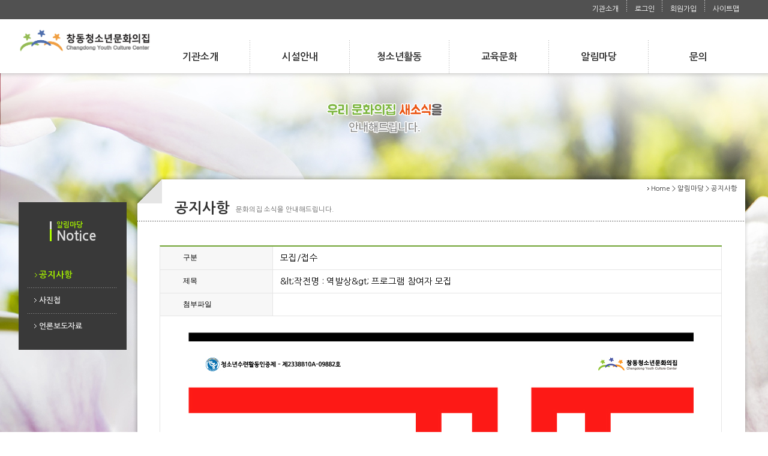

--- FILE ---
content_type: text/html
request_url: http://dazzl.org/default/menu5/menu5_1.php?menu=5&sub=1&com_board_basic=read_form&com_board_idx=173&com_board_id=10
body_size: 4846
content:
<!DOCTYPE HTML PUBLIC "-//W3C//DTD HTML 4.01 Transitional//EN" "http://www.w3.org/TR/html4/loose.dtd">
<html>
 
<head>
 
<link rel="shortcut icon" href="/default/img/addHome/dazzl/favicon01.ico" type="image/x-icon" />
    <meta charset="euc-kr">
 <meta http-equiv="X-UA-Compatible" content="IE=edge" />
 <meta id="viewport" name="viewport" content="width=device-width, initial-scale=1.0, maximum-scale=1.0, minimum-scale=1.0, user-scalable=yes"/>
 <!--[if lt IE 9]> 
 <script src="http://html5shiv.googlecode.com/svn/trunk/html5.js"></script> 
 <script src="http://css3-mediaqueries-js.googlecode.com/svn/trunk/css3-mediaqueries.js"></script> 
 <![endif]-->
 <script type="text/javascript" src="/default/img/addHome/js/jscript.js" ></script>
 <link type="text/css" rel="stylesheet" href="/default/img/addHome/style/defaultFontStyle.css" >
    <link type="text/css" rel="stylesheet" href="/default/img/addHome/style/dskhtml_style.css" >
 <link type="text/css" rel="stylesheet" href="/default/img/addHome/style/subLayoutStyle.css" >
 <script type="text/javascript" src="/default/img/addHome/plug_in/libs/jquery-1.7.1.min.js"></script>
 <script type="text/javascript" src="/default/img/addHome/plug_in/libs/jquery.easing.1.3.js"></script>
 
 <script type="text/javascript" src="/default/img/addHome/plug_in/DSK_mobileWebPension11.min.js"></script>
 <script type="text/javascript" >
  var menuNo;
  var subNo;
  var dskMainArr=null;
  var pcDefaultW=1218;
  var addPath="/default/img/addHome";
  var defaultPath="/default";
  var logMode="";
  var gusetNo="";
  var isMobileMode=false;
  var UserAgent = navigator.userAgent; 
  if (UserAgent.match(/iPhone|iPod|Android|Windows CE|BlackBerry|Symbian|Windows Phone|webOS|Opera Mini|Opera Mobi|POLARIS|IEMobile|lgtelecom|nokia|SonyEricsson/i) != null || UserAgent.match(/LG|SAMSUNG|Samsung/) != null){
   isMobileMode=true;
  }
  //isMobileMode=true;
 </script>
 </head>
 <body>
 <a name="header" ></a>
 <div id="subBackground" ><img src="/default/img/addHome/modify_img/subBackground.jpg" border="0" alt="" ></div>
 <div id="pageLayout">
 <!--메뉴-s-->
 <div id="header" ></div>
 <div id="togglemenu_section" ></div>
 <!--메뉴-e-->
 <div id="sub_bisual_section" ></div>
 <!--본문-s-->
 <div id="layout_body"  >
  <div id="pageContentsArea" >
   <div id="pageBodyArea" >
    <div id="page_left" ><div id="dskleftmenupannel" ></div></div>
    <div id="page_right" >
     <div class="bodyTop" style="background:url('/default/img/addHome/img/subContentsTopBG.png') no-repeat;" >
      <div id="dsksubtitlepannel" ></div>
     </div>
     <div class="bodyMiddle" style="background:url('/default/img/addHome/img/subContentsMiddelBG.png');" >
      <div class="pageBody" >

<!-- 페이지 내용-start --->
<title>공지사항</title>
<div style="position:relative; width:100%; margin:0px auto; padding:0px 0 10px 0;" >

<table width="100%" border="0" cellpadding="0" cellspacing="0" align="center">
 <tr>
  <td height="12">
  </td>
 </tr>
 <tr>
  <td align="center">
   <!-- 게시판 시작 -->
<link rel="StyleSheet" href="/bizdemo44008/inc/board/board_10.css" type="text/css">
<script language="javascript" src="/cjs/board.js?com_board_id=10&template=/bizdemo44008"></script>
<script language="javascript" src="/js/board_util.js" type="text/javascript"></script>
<table border="0" cellspacing="0" cellpadding="0" width="100%" bgcolor="#FFFFFF" background="">
<tr>
<td> 
<table cellpadding="0" cellspacing="0" class="table_02"> 
<!-- 내용 -->
<style type="text/css">p{margin:0}</style><meta http-equiv='Content-Type' content='text/html; charset=ks_c_5601-1987'>
<style type="text/css">
/*
   .board_bgcolor 테이블 제목 컬럼 스타일 지정
   .board_desc    테이블 제목 옆 내용 컬럼 스타일 지정
   $com_board.table_size :: 관리자가 지정한 전체 테이블 사이즈
   .board_description 콘텐츠 내용 스타일을 지정
*/
p{
    margin:0;
    padding:0;
}
.board_bgcolor
{
  /*width:107px;*/
  width:20%;
  text-align:center;
}
.board_desc
{
	padding:3 0 3 10;
	line-height:150%;
	/*width:-7px;*/
    width:80%;
	text-align:left;
	padding-left:5px;
}
.board_description
{
	    overflow:hidden;
        word-break:break-all;
}
#post_area{
	width:100%;
	padding:5px;
    word-spacing:0pt;
    word-break:break-all;
}
</style>
						<tr height="30">
				<td class="board_bgcolor">
									<font style="color:#000000;font-size:12px;">구분</font>
								</td>
				<td class="board_desc">
					                                                    모집/접수
                                            				</td>
			</tr>
									<tr height="30">
				<td class="board_bgcolor">
									<font style="color:#000000;font-size:12px;">제목</font>
								</td>
				<td class="board_desc">
					                                                    &amp;lt;작전명 : 역발상&amp;gt; 프로그램 참여자 모집
                                            				</td>
			</tr>
								<!--첨부파일 S -->
			<tr height="30">
				<td class="board_bgcolor">
											<font style="color:#000000;font-size:12px;">첨부파일</font>
									</td>
				<td  class="board_desc">
					<!-- 첨부파일존재1 -->
										<!-- 첨부파일존재 -->
				</td>
			</tr>
			<!--첨부파일 E -->
					<!-- 글 내용 -->
		<tr height="30">
			<td colspan="2" class="board_description" width="100%" height="100px">
				<div id="post_area">
					<br><img hspace="5" vspace="0" src="/bizdemo44008/component/board/board_10/u_image/173/495068140_28EC97ADEBB09CEC838129-ED8FACEC8AA4ED84B0.jpg" style="width: 842px; height: 1191px;"><br><br><br><br />청소년수련활동인증프로그램 제2338B10A-09882호<br /><br />청소년의 올바른 역사의식 함양을 위한 비대면 역사교육 프로그램<br />&lt;작전명 : 역발상(역사의 발자국을 상기시켜라!)&gt;의 참여자를 모집합니다.<br /><br /><b>[수업일시]</b><br />- 2023년 3월 25일 (토) / 10시-12시<br /><br /><b>[수업장소]</b><br />- 각자의 집 (온라인 비대면 수업)<br /><br /><b>[수업내용]</b><br />- 독립운동의 역사, 독립운동가 인물 탐구, 온라인 방탈출 등<br /><br /><b>[수강료]</b><br />- 무료<br /><br /><b>[모집대상]</b><br />- 만 9세-12세 청소년 10명 (초등 고학년)<br /><br /><b>[모집기간]</b><br />- 2023년 3월 24일 (금)까지 <span style="font-size: 9pt;">※선착순 마감</span><br /><br /><span style="font-size: 9pt;"><b>[신청방법]</b></span><br />- 온라인 신청 작성 (<a href="https://forms.gle/QWYrbs6GPXnAn8r29" target="_blank">https://forms.gle/QWYrbs6GPXnAn8r29</a>)<br /><br /><b>[문의전화]</b><br />02-908-0924<br />			<div><br></div><div><br></div><div><br></div>
				</div>
				<script type="text/javascript">
				<!--
				/**
				 * 이미지 테이블크기와 맞쳐 재조정
				 */
				function resizeImage()
				{
					var img_max_width = 615;
                    var use_origin_img = 'Y';
                    if(use_origin_img == 'N') {
                        return;
                    }
					var imgObj = document.getElementById("post_area").getElementsByTagName("img");
					var osrc;
					for (i = 0; i<imgObj.length; i++)
					{
						/*pNode = imgObj[i].parentNode;
						var imgContainer = document.createElement("<div>");
						pNode.insertBefore(imgContainer, imgObj[i]);
						imgContainer.appendChild(imgObj[i]);
						osrc = imgObj[i].src;*/

						if(imgObj[i].width > img_max_width)
						{
							imgObj[i].style['width'] = img_max_width;
							imgObj[i].style['height'] = 'auto';
						}

                        if( imgObj[i].parentNode.tagName != "A" )
                        {
                            imgObj[i].style.cursor  = "pointer";
                            imgObj[i].onclick = function(){	showPicture(this);	}
                        }

						/*imgContainer.style.marginBottom = "0px";

													imgObj[i].style.cursor  = "pointer";
												// declare onclick event
						if( imgObj[i].parentNode.tagName == "div" )
						{
							if( imgObj[i].parentNode.parentNode.tagName == "A" )
							{
								imgObj[i].onclick = function()
								{
									if( this.parentNode.parentNode.target != "_blank" ){
										location.href = this.parentNode.parentNode.href;
									}
								};
							}
							else{
																imgObj[i].onclick = function(){	showPicture(this);	}
															}
						}
						else if( imgObj[i].parentNode.tagName != "A" )
						{
														imgObj[i].onclick = function(){	showPicture(this);	}
													}*/
					}

					document.getElementById("post_area").style.visibility = "visible";
				}

				/**
				 * 팝업 이미지
				 */
				 function showPicture(obj) {

				  var imgObj = new Image();
				  imgObj.src = obj.src;
				  var wopt = "scrollbars=yes,status=no,resizable=no";
				  wopt += ",width=" + imgObj.width;
				  wopt += ",height=" + imgObj.height;
				  var wbody = "<script language='javascript'>";
				  wbody += "function finalResize(){";
				  wbody += "  var oBody=document.body;";
				  wbody += "  var oImg=document.images[0];";
				  wbody += "  var xdiff=oImg.width-oBody.clientWidth;";
				  wbody += "  var ydiff=oImg.height-oBody.clientHeight-20;";
				  wbody += "  window.resizeBy(xdiff,ydiff);";
				  wbody += "}";
				  wbody += "</"+"script>";
				  wbody += "<body  oncontextmenu='return false' ondragstart='return false' onselectstart='return false' onLoad='finalResize()' style='margin:0;background:#000000' >";
				  wbody += "<a href='javascript:window.close()' oncontextmenu='return false'><img src='" + obj.src + "' border=0  alt=''></a>";
				  wbody += "</body>";
				  winResult = window.open("about:blank","",wopt);
				  winResult.document.open("text/html", "replace");
				  winResult.document.write(wbody);
				  winResult.document.close();
				  return;
				}

				/**
				 * 함수 실행
				 */
				window.onload = function()
				{
					resizeImage();
				}
			//-->
			</script>
			</td>
		</tr>
							<tr height="30">
				<td class="board_bgcolor">
									<font style="color:#000000;font-size:12px;">담당자</font>
								</td>
				<td class="board_desc">
					                                                    창동청소년문화의집
                                            				</td>
			</tr>
									<tr height="30">
				<td class="board_bgcolor">
									<font style="color:#000000;font-size:12px;">문의처</font>
								</td>
				<td class="board_desc">
					                                                    02-908-0924
                                            				</td>
			</tr>
			



<!-- //내용 -->
</table> 
<!-- 게시물 평가 -->

<!--// 게시물 평가 -->
<!-- 댓글 쓰기 -->

<!-- //댓글 쓰기 -->
<!-- 댓글 목록 -->

<!-- //댓글 목록 -->
<table border="0" cellpadding="0" cellspacing="0" style="width:100%;" >
<tr>
<td style="padding-top:3px;" >
<!-- 목록 - 버튼 -->
<!-- 이전 다음  -->
<table border='0' cellpadding='0' cellspacing='0' align='center' width='100%'>
<tr>
	<td class='bbsnewf5' height='34' align='left' width='50%' style="border:0px">
					<a href="/default/menu5/menu5_1.php?com_board_basic=read_form&menu=5&sub=1&&com_board_search_code=&com_board_search_value1=&com_board_search_value2=&com_board_page=&&com_board_id=10&&com_board_idx=172"><img src="/bizdemo44008/img/component/board/board_10/prev.gif" border="0" align='absmiddle' alt=''></a>
				    <a href="/default/menu5/menu5_1.php?menu=5&sub=1&&com_board_search_code=&com_board_search_value1=&com_board_search_value2=&com_board_page=&&com_board_id=10&"><img src="/bizdemo44008/img/component/board/board_10/list.gif" border='0' align='absmiddle' alt=''></a>
					<a href="/default/menu5/menu5_1.php?com_board_basic=read_form&menu=5&sub=1&&com_board_search_code=&com_board_search_value1=&com_board_search_value2=&com_board_page=&&com_board_id=10&&com_board_idx=174"><img src="/bizdemo44008/img/component/board/board_10/next.gif" border="0" align='absmiddle' alt=''></a>
					</td>
</tr>
</table>
<!-- 이전 다움  -->
<!-- //목록 - 버튼 -->
</td> 
<td style="text-align:right; padding-top:8px;" >
 <!-- 스팸신고 -->
 <!-- 추천하기 -->
 <!-- 수정하기 -->
 <!-- 삭제하기 -->
 <!-- 답글쓰기 -->
<a href='javascript:alert("게시판 작성 권한이 없습니다.")' style='display:none'><img alt='' src='/bizdemo44008/img/component/board/board_10/write.gif' border='0' /></a> <!-- 글쓰기 -->
</td>
</tr>
</table>
</td>
</tr>
</table>
<!-- 목록 - 리스트 -->

	
    

<!-- //목록 - 리스트 -->
<!-- 게시판 끝 -->
  </td>
 </tr>
 <tr>
  <td height="20">
  </td>
 </tr>
</table>

</div>


<!-- 페이지 내용-end--->


      </div><!--pageBody-->
     </div>
     <div class="bodyBottom" style="background:url('/default/img/addHome/img/subContentsBottomBG.png') no-repeat;" ></div>
    </div>
    <div id="quickmenudiv" style="padding-top:10px;" ></div>
   </div>
  </div>
 </div>
 <!--본문-e-->
 <!--하단-s-->
 <div id="footer" >
  <div id="bottombtn_section" ></div>
  <div id="bottommenu_section" ></div>
  <div id="bottominfo_pannel" ><div id="bottominfo_section" ></div></div>
  <div id="bottomcopyright_section" ></div>
 </div>
 <!--하단-e-->
</div>
</body>
</html>
<script type="text/javascript" >
 if(menuNo==null){
  menuNo="5";
  subNo="1";
 }
 $(this).DSK_mobileWebPension11([[logMode,gusetNo,''], menuNo, subNo]);
 setGalleryBoardListImgCSS();
 //wezineBoard readPage img resize
 boardReadImgResize();
 $(window).scroll(0);
</script><script language="javascript" type="text/javascript" src="/cjs/javascript.lib.js?date=1721110582"></script>

<script language="javascript" src="/cjs/board.js"></script>

            <script type="text/javascript">
            var JsHost = (("https:" == document.location.protocol) ? "https://" : "http://");
            var sTime = new Date().getTime();
            document.write(unescape("%3Cscript id='log_script' src='" + JsHost + "blg-jsk.cafe24.com/weblog.js?uid=dazzl0924&t=" + sTime + "' type='text/javascript'%3E%3C/script%3E"));
            </script>
        

--- FILE ---
content_type: text/html
request_url: http://dazzl.org/default/img/addHome/js/jscript.js
body_size: 4362
content:

//webzine read page - preview img hide
function webzineBoardReadPagePreviewImg(){
	
	var isImg=false;
	var isActionEnd=true;

	//$(".webZineBoard .board_description #post_area")
	$(".board_description #post_area").children().each(function(i, c){

		if(isActionEnd==true){
				
			if(isImg==false){//first img

				$(this).remove();
				if(c.tagName == "IMG")isImg=true;

			}else{//first img end

				if(c.tagName == "BR")$(this).remove();//img back br
				else isActionEnd=false;//end
			}
		}
	});
}

/////////////////////////////////////////////////////////////////////////////////////////////////////

//person board - ready
function personBoardReady(){

	if($(".webzine_type2").size()>0){
		webzineBoardListContentWrap(2, ".");//list - text wrap
		//webzineBoardListItemName(2);//�뚭컻-��ぉ紐� 媛먯텛湲�
	}
}

//product board - ready
function productBoardReady(){

	//list
	if($(".webzine_type2").size()>0){
		webzineBoardListContentWrap(3, "./");//list - text wrap
		webzineBoardListItemName(3);//�뚭컻-��ぉ紐� 媛먯텛湲�
	}

	//read
	if($(".board_description #post_area").size()>0)webzineBoardReadPagePreviewImg();
}

//webzineBoard list text-wrap
function webzineBoardListContentWrap(n, sliceStr){//n-�뚭컻 �쒕쾲

	//$(".webzine_type_text_td_left .obj_value").each(function(){
	$(".webzine_type_text_td_left dd:nth-child("+n+") .obj_value").each(function(){

		var tempStr=String($(this).text());

		if(sliceStr==".")tempStr=tempStr.replace(/\./g, ".<br>");
		else if(sliceStr=="/.")tempStr=tempStr.replace(/\./g, ".<br>");

		$(this).html(tempStr);
	});
}

//webzineBoard list �뚭컻-��ぉ紐� 媛먯텛湲�
function webzineBoardListItemName(n){//n-�뚭컻 �쒕쾲

	$(".webzine_type_text_td_left dd:nth-child("+n+") .obj_name").css("display","none");
}

///////////////////////////////////////////////////////////////////////////////////////////////////////////

var mapCateValueArr=["c1", "c2", "c3", "c4", "c5", "c6", "c7", "c8", "c9", "c10", "c11", "c12", "c13", "c14", "c15", "c16", "c17"];//吏��먭쾶�쒗뙋 吏��� 移댄뀒怨좊━

/////////////////////////////////////////////////////////////////////////////////////////////////////

var openPopWin=0;

// pop insert cookie
function setPopCookie(name,value,expiredays){

	var todayDate = new Date();
	todayDate.setDate(todayDate.getDate() + expiredays);
	document.cookie = name + "=" + escape( value ) + "; path=/; expires=" + todayDate.toGMTString() + ";"
}
//popWin colose
function popWinCloas(cookieName){

	var $tempdiv=$("."+cookieName+"Win");

	//alert($("input."+cookieName).size()+"="+$("input."+cookieName+":checked").size())

	if($("input."+cookieName+":checked").size() == 1){

		setPopCookie(cookieName, "done" ,1);
	}
	$tempdiv.css("display","none");

	//parent div hide
	openPopWin--;
	if(openPopWin==0)$tempdiv.parent().css("display","none");
}

function getPopCookie(name){

	var nameOfCookie = name + '=';
	var posX = 0;

	while(posX <= document.cookie.length){
		
		var posY = (posX+nameOfCookie.length);

		if (document.cookie.substring(posX, posY) == nameOfCookie){

			if ((endOfCookie=document.cookie.indexOf(';',posY)) == -1) 
				endOfCookie = document.cookie.length; 
				return unescape( document.cookie.substring(posY, endOfCookie));
		}
		
		posX = document.cookie.indexOf( ' ', posX) + 1;

		if (posX == 0)break;
	}
	return '';
}

/////////////////////////////////////////////////////////////////////////////////////////////////

function popWin(name){
	
	window.open(defaultPath+"/"+name+".php", name, "top=0, left=200,width=500, height=600, toolbar=no,menubar=no,location=no, scrollbars=no, status=no, resizable=no");

}

function dskBtnLink(linkValue, targetValue){

		if(linkValue.substr(0,1)=="#"){

		document.location.hash=linkValue;
	}else if(linkValue.substr(0,11)=="javascript:"){

		eval(linkValue.substr(11, linkValue.length));
	}else{

		//tel-s
		var temp="";
		var tempArr=linkValue.split(",");

		if(tempArr.length==2)temp=tempArr[1].substr(0,4);
		if(isMobileMode==true && temp=="tel:"){
			document.location.href=tempArr[1];
		}else{

		//teml-e

			if(tempArr.length==2)linkValue=tempArr[0];

			if(linkValue!="" && linkValue!=" "){

				if(linkValue.substr(0,7) != "http://")linkValue=defaultPath+"/"+linkValue;

				if(targetValue==null)targetValue="_self";

				if(targetValue=="_self"){

					document.location.href=linkValue;
				}else if(targetValue=="_blank"){

					window.open(linkValue, "", "top=0, left=0,width=1000, height=680, toolbar=yes,menubar=yes,location=yes, scrollbars=yes, status=yes, resizable=yes");
				}
			}
		}//tel
	}
}

function dsksetattrlink(linkValue, targetValue){

	var return_str="";

	if(linkValue!=null && linkValue!="undefined"){

		if(targetValue==null)targetValue="_self";

		return_str+=(" link=\""+linkValue+"\" target='"+targetValue+"' ");

		return return_str;
	}
}

function isMobile(arr){

	for(var i=0; i<arr.length; i++){
		//alert(arr[i]);
		if(arr[i]=="mobile")return true;
	}

	return false;
}

function getCssPixelNum(v){

	var tempStr=String(v);

	return parseInt(tempStr.substr(0, tempStr.length-2));
}

///////////////////////
function pageMove(n){

	//�ъ슜�� �쒓굅 - var pageArr=[["/login/menu5.php?menu=6&sub=5", "/login/menu6.php?menu=6&sub=6"], ["/mypage/menu4.php?menu=7&sub=4","/mypage/menu5.php?menu=7&sub=5"]];
	var pageArr=[["login/menu5.php?menu=7&sub=5", "login/menu6.php?menu=7&sub=6", "login/menu7.php?menu=7&sub=7"], ["mypage/menu4.php?menu=8&sub=4","mypage/menu5.php?menu=8&sub=5","mypage/menu6.php?menu=8&sub=5"]];//�ъ슜�� 異붽�

	var no=parseInt(n);
	var logValue;
	var menuNo;

	//if(logMode != null)logMode.replace(/\s/g, ""); 
	if(logMode != null && logMode != "")menuNo=1;
	else menuNo=0;

	dskBtnLink(pageArr[menuNo][no], "_self");
}

////////////////////

//�곷떒硫붾돱 怨좎젙 異붽�肄붾뱶-start/////////////////////////////////////////////////////////////////////////////////////////////

function setQuickEvent_prev(){

	//var sartY=370;
	var sartY=-75;
	var space=22;

	var $tempDiv=$("div#quickmenudiv");

	$tempDiv.css("top", sartY);

	$(window).scroll(function(){

		if($("div#quickmenudiv").css("display")!="none"){

			//var tempStr=$("#dsksubmiddlearea").css("height");
			//var tempStr=$("#pageBodyArea").css("height");
			var tempStr=$(".pageBody").css("height");
			var areaH=parseInt(tempStr.substr(0, tempStr.length-2));

			var bannerH=parseInt($tempDiv.attr("divH"));
			var moveY=sartY+$(document).scrollTop();

			if(moveY+bannerH+space > areaH)moveY=areaH-(bannerH+space);

			$tempDiv.stop();
			$tempDiv.animate(
				{ top:moveY},
				1000,
				"easeOutQuint"
			);
		}
	});
}

function setQuickEvent(){

	var sartY=-5;

	$("div#quickmenudiv").css("top", sartY);
}

function moveQuickArea(){

	var sartY=-5;
	var space=22;

	var $tempDiv=$("div#quickmenudiv");

	////////////////////////////////////////////////////////////////////////

		if($("div#quickmenudiv").css("display")!="none"){

			//var tempStr=$("#dsksubmiddlearea").css("height");
			var tempStr=$("#pageBodyArea").css("height");
			//var tempStr=$(".pageBody").css("height");
			var areaH=parseInt(tempStr.substr(0, tempStr.length-2));

			var bannerH=parseInt($tempDiv.attr("divH"));
			var moveY=sartY+$(document).scrollTop();

			if(moveY+bannerH+space > areaH)moveY=areaH-(bannerH+space);

			$tempDiv.stop();
			$tempDiv.animate(
				{ top:moveY},
				1000,
				"easeOutQuint"
			);
		}
	///////////////////////////////////////////////////////////////////////
}

//�곷떒硫붾돱 怨좎젙 異붽�肄붾뱶-end/////////////////////////////////////////////////////////////////////////////////////////////

//////////////////
function mainGalleryCSS(){

	$(".board_output_gallery_img:last").css("padding-right", 0);

}

////////////////////////////////////////////////////////
function setGalleryBoardListImgCSS(){

	var ea=$(".gallery_subject").size();
	var str="";

	if(ea>0){

		//$(".bbsnewf5 img").css({"width":"100% !important", "height":"auto !important"});

		str+=("<style>");
		str+=(".board, .board tr, .board td{margin:0px !important; padding:0px !important;}");
		str+=(".bbsnewf5 table{margin:0px !important; padding:6% !important;}");
		//str+=(".bbsnewf5 table td{padding:3% 0px 0px 0px !important;}");
		str+=(".bbsnewf5 img{width:100% !important; height:auto !important; margin:0px !important; padding:0px !important;}");
		str+=("</style>");

		$("head").append(str);
	}
}

//硫붿씤�섏씠吏� 怨듭��ы빆.News 寃뚯떆臾� �좎쭨 �쒓굅
function dskMainOutputBoardDateView(docW){

	/*
	if(docW > 768){
		$("#main_outputborad_section table.board_output table.board_output tr td:last-child").css({"display":"none"});
	}else{
		$("#main_outputborad_section table.board_output table.board_output tr td:last-child").css({"display":"block"});
	}
	*/
}

function subPageBoardListColumView(docW){//愿�由ъ옄 濡쒓렇��-�좏깮��ぉ �대옒�� ��젣

	/*
	var styleStr;
	var $tempItem=$(".table_02 td.att_title");
	var hiedNo=2;

	if(docW > 480){
	
		styleStr={"display":""};

	}else{

		//if($tempItem.size()==5)hiedNo++;

		styleStr={"display":"none"};
	}

	if($(".QAboard").size()==1){//Q&A = 2 colum-setup

		hiedNo++;

		$tempItem.eq(hiedNo-1).css(styleStr);//name
		$(".table_02 td.bbsetc_dateof_write").css(styleStr);//value
	}

	$tempItem.eq(hiedNo).css(styleStr);//name
	$(".table_02 td.bbswriter").css(styleStr);//value
	*/

	/////////////////////////////////////////////////////////
	webzineBoardListRePosition();//�뱀쭊�� 寃뚯떆�� 由ъ뒪��:�곹뭹寃뚯떆�� �댁슜湲��� ��
}

////////////////////////////////////////////////////////////

var webzineContentsValueArr=[];

function webzineBoardListRePosition(){//�뱀쭊�� 寃뚯떆�� 由ъ뒪��:�곹뭹寃뚯떆�� �댁슜湲��� ��

	var maxLength=320;
	var minLength=120;
	var maxImgSize=[270, 218];

	//var maxBoardAreaW=714;
	//var maxTextAreaWH=[399,176];//text area

	var $imgItem;
	var $textAreaItem;

	var currentImgSize;
	var showLength;

	//alert($(".webZineBoard").css("width"));//714
	//alert($(".webzine_add1 .obj_value").css("width")+"="+$(".webzine_add1 .obj_value").css("height"));//399=176

	$imgItem=$(".webzine_type_img img");
	//$textAreaItem=$(".webzine_add1 .obj_value");

	if($(".webZineBoard").size()>0 && $imgItem.size()>0){

		$(".webzine_add1 .obj_value").each(function(i){

			var addStr="";
			var insertStr;

			
			currentImgSize=[getCssPixelNum($imgItem.eq(i).css("width")), getCssPixelNum($imgItem.eq(i).css("height"))];

			//�대�吏� �ъ씠利� 鍮꾩쑉濡� �ㅼ젙
			showLength=Math.round(maxLength*((currentImgSize[0]*currentImgSize[1])/(maxImgSize[0]*maxImgSize[1])));

			//�띿뒪�� �곸뿭 �ъ씠利� 鍮꾩쑉濡� �ㅼ젙
			//showLength=Math.round(maxLength*(((maxBoardAreaW-currentImgSize[0]-30)*(currentImgSize[1]-36))/(maxTextAreaWH[0]*maxTextAreaWH[1])));

			if(showLength<minLength)showLength=minLength;

			//alert(showLength+"="+minLength)

			if(webzineContentsValueArr[i]==null){
				webzineContentsValueArr[i]=$(this).text();
			}

			//alert(showLength)

			insertStr=webzineContentsValueArr[i].substr(0,showLength);

			//alert(webzineContentsValueArr[i].length+"="+insertStr.length)

			if(insertStr.length<webzineContentsValueArr[i].length-2 && insertStr.length<maxLength)addStr="...";

			$(this).html(insertStr+addStr);
		});
	}
}

////////////////////////////////////////////////////////////

function onlineReservationStep4_table2_repos(){

	var $tempArr;
	var $tempCSS;

	//�덉빟�뺣낫-�щ갚td �쒓굅
	$(".r_info_table td[colspan=4]").css("display","none");

	/*** card ***/
	//寃곗젣�뺣낫(移대뱶,�낃툑)-�щ갚td �쒓굅=.r_bgcolor_color1
	$("#card td:[colspan=2]").css("display","none");

	//寃곗젣�뺣낫 醫�.�� 以꾨컮轅�=醫�.�곕같移섎� ��.�섎같移�
	$tempArr=$("#card table tr");
	$tempArr.eq(2).children().eq(0).css({"width":"100%"});//醫�-td
	//$tempArr.eq(2).children().eq(1).css({"width":0});//��-td
	$tempArr.eq(2).children().eq(1).css({"display":"none"});//��-td

	//$tempArr.eq(2).children().eq(1).children().eq(0).css({"height":"auto", "padding-top":"20px", "margin":0});//�곗텞 �ㅻ챸 table
	//$tempArr.eq(2).children().eq(0).append($tempArr.eq(2).children().eq(1).children().eq(0));//�곗텞�ㅻ챸table�� 醫뚯텞寃곗젣�뺣낫td �섎떒�쇰줈 �대룞

	$tempArr.eq(2).children().eq(0).append($(".cardDscription"));//add 寃곗젣�ㅻ챸�� 醫뚯텞寃곗젣�뺣낫 td �섎떒�쇰줈 �대룞

	//寃곗젣�곸뿭(寃곗젣�섎떒 radio + 寃곗젣湲덉븸)
	$tempArr=$("#online_step4_table2 table tr");
	$tempArr.eq(0).children().eq(0).css({"width":"100px", "padding-left":12, "border":"1px solid #dddddd"});//寃곗젣�섎떒 �곸뿭(�쇰뵒�ㅻ쾭��)-td
	$tempArr.eq(0).children().eq(1).css({"width":"180px",  "padding-right":12, "text-align":"right", "border":"1px solid #dddddd"});//珥앷껐�쒖븸-td
	$tempArr.eq(0).children().eq(1).children().eq(0).css({"width":"100%"});//珥앷껐�쒖븸-table
	$tempArr.eq(0).children().eq(1).children().eq(0).children().eq(0).children().eq(0).children().eq(0).css({"width":"auto", "text-align":"right"});//珥앷껐�쒖븸:湲���-td

	/*** bank ***/
	//寃곗젣�뺣낫(移대뱶,�낃툑)-�щ갚td �쒓굅=.r_bgcolor_color1
	$("#bank td:[colspan=2]").css("display","none");

	//寃곗젣�뺣낫 醫�.�� 以꾨컮轅�=醫�.�곕같移섎� ��.�섎같移�
	$tempArr=$("#bank table tr");
	$tempArr.eq(2).children().eq(0).css({"width":"100%"});//醫�-td
	//$tempArr.eq(2).children().eq(1).css({"width":0});//��-td
	$tempArr.eq(2).children().eq(1).css({"display":"none"});//��-td

	//$tempArr.eq(2).children().eq(1).children().eq(0).css({"height":"auto", "padding-top":"20px", "margin":0});//�곗텞 �ㅻ챸 table
	//$tempArr.eq(2).children().eq(0).append($tempArr.eq(2).children().eq(1).children().eq(0));//�곗텞�ㅻ챸table�� 醫뚯텞寃곗젣�뺣낫td �섎떒�쇰줈 �대룞

	$tempArr.eq(2).children().eq(0).append($(".bankdDscription"));//add 寃곗젣�ㅻ챸�� 醫뚯텞寃곗젣�뺣낫 td �섎떒�쇰줈 �대룞

	//寃곗젣�곸뿭(寃곗젣�섎떒 radio + 寃곗젣湲덉븸)
	$tempArr=$("#online_step4_table2 table tr");
	$tempArr.eq(0).children().eq(0).css({"width":"100px", "padding-left":12, "border":"1px solid #dddddd"});//寃곗젣�섎떒 �곸뿭(�쇰뵒�ㅻ쾭��)-td
	$tempArr.eq(0).children().eq(1).css({"width":"180px",  "padding-right":12, "text-align":"right", "border":"1px solid #dddddd"});//珥앷껐�쒖븸-td
	$tempArr.eq(0).children().eq(1).children().eq(0).css({"width":"100%"});//珥앷껐�쒖븸-table
	$tempArr.eq(0).children().eq(1).children().eq(0).children().eq(0).children().eq(0).children().eq(0).css({"width":"auto", "text-align":"right"});//珥앷껐�쒖븸:湲���-td

}

////////////////////////////////////////////////////////////
//wezineBoard readPage img resize
function boardReadImgResize(){

	/*
	var areaW=getCssPixelNum($(".board_description #post_area img").css("width"));
	var $tempImg=$(".board_description #post_area img");

	//alert($tempImg.size())

	$tempImg.each(function(i){

		var imgW=getCssPixelNum($(this).css("width"));
		
		//if(imgW>areaW){

			$(this).css({"width":"100%", "max-width":imgW, "margin":"0px auto"});
		//}
	});
	*/
	
	$(".board_description #post_area img").each(function(){

		$(this).css({"width":"100%", "max-width":$(this).css("width"), "height":"auto"});
	});
}


///////////////////////////////////////////////////////

function pageTopMove(){

	$(window).scrollTop(0);
}



--- FILE ---
content_type: text/html
request_url: http://dazzl.org/default/img/addHome/plug_in/DSK_mobileWebPension11.min.js
body_size: 31048
content:
/********************************************************************************

- 플러그인 명 : DSK_mobileWebPension11.min.js(user)
- 제작자 : dskMall(dskdesign@dskdesign.co.kr, dsk_master@naver.com)
- 제작일자 : 2017-12-18
- 라이센스 : 지정 도메인 및 등록 도메인
- 본 문서는 임의로 수정하실 수 없습니다.

*********************************************************************************/

!function(ct){function I(t){var i=t.data("menuBtn"),e=t.data("mask"),a=t.data("maskH");i.stop(),i.animate({top:-W},at,"easeOutQuint"),1==V&&(e.stop(),e.animate({height:a},at,"easeOutQuint"),e=null),i=null}function i(t){var i=t.data("menuBtn"),e=t.data("mask");i.stop(),i.animate({top:0},nt,"easeOutQuint"),1==V&&(e.stop(),e.animate({height:W},nt,"easeOutQuint"),e=null),i=null}function P(t){var i=t.data("subBtn");null!=i&&(i.stop(),i.animate({top:-L},at,"easeOutQuint")),i=null}function N(t){var i=t.data("subBtn");null!=i&&(i.stop(),i.animate({top:0},at,"easeOutQuint")),i=null}function h(t,i){var e,a=t.data("img");"over"==i?e=0:"out"==i&&(e=1),a.stop(),a.animate({opacity:e},o,"easeOutQuint"),a=null}function c(t,i){var e=t.data("img");t.data("overY");"over"==i?cssValue=t.data("overY"):"out"==i&&(cssValue=0),e.stop(),e.animate({top:-cssValue},m,"easeOutQuint"),e=null}function p(t,i){var e=t.data("img");t.data("overY");"over"==i?cssValue=0:"out"==i&&(cssValue=t.data("overY")),e.stop(),e.animate({height:cssValue},m,"easeOutQuint"),e=null}function pt(t){var i=t.data("menuBtn");t.data("subBar");i.stop(),i.animate({top:-bt},n,"easeOutQuint"),i=null}function e(t){var i=t.data("menuBtn");t.data("subBar");i.stop(),i.animate({top:0},ci,"easeOutQuint"),i=null}function ut(t){Et.stop(),Et.animate({height:t},s,"easeOutQuint")}function gt(t){var i=t.data("subBtn");null!=i&&(i.stop(),i.animate({top:-wt},n,"easeOutQuint")),i=null}function vt(t){var i=t.data("subBtn");null!=i&&(i.stop(),i.animate({top:0},ci,"easeOutQuint")),i=null}var mt,bt,ft,wt,xt,yt,kt,qt,_t,It,Pt,Nt,Bt,Mt,Ot,Ct,Wt,zt,Lt,At,Qt,Tt,St,Dt,Et,Ht,Gt,Vt,jt,Yt,Rt,a,Ut,Xt,$t=["",""],Kt=["",""],Ft=["",""],t=[],Jt=!1,Zt=28,ti=32,ii=90,ei=10,ai=36,ni=0,si=[],li=0,di=[-1,-1],ri=[-1,-1],oi=15,hi=[15,12],n=500,ci=500,s=800;function l(t,i,e){var a,n;null!=i&&""!=i&&(di[0]=parseInt(i)-1,null!=e&&""!=e&&(di[1]=parseInt(e)-1)),ri=di,null!=t[0]&&t[0].replace(/\s/g,""),null!=t[1]&&t[1].replace(/\s/g,""),Xt=null!=t[0]&&""!=t[0]?"login":null!=t[1]&&""!=t[1]?"guest":"logout",function(){var t,i="";t=ee;for(var e=0;e<t.length;e+=2)i+=(parseInt(t.substr(e,2))-12).toString(36);te=i}(),a=addPath+ae(41),n=a,ct.ajaxSetup({async:!1}),ct.get(n,null,function(t){var i,e,a,n,s,l,d,r,o,h,c,p,u,g,v,m,b,f,w,x,y,k,q,_,I,P,N,B,M,O,C,W,z,L,A,Q,T,S,D,E,H,G,V,j,Y,R,U,X,$,K,F,J,Z,tt,it,et,at,nt,st,lt,dt,rt,ot,ht;0!=he()&&(e=ct(t).find("menu_setup"),(It=e.eq(0).attr("logoWH").split(","))[0]=parseInt(It[0]),It[1]=parseInt(It[1]),i=e.eq(0).attr("menuBgColor").split(","),"#"+i[0],At="#"+i[1],_t=parseInt(e.eq(0).attr("logMenuG")),qt=e.eq(0).attr("logMenuOver"),bt=55,Nt=parseInt(e.eq(0).attr("menuMinW")),Qt=ii-bt,wt=parseInt(e.eq(0).attr("subH")),i=e.eq(0).attr("menuBgColor").split(","),$t[0]="#"+i[0],$t[1]="#"+i[1],parseInt(e.eq(0).attr("logMenuG")),e.eq(0).attr("logMenuOver"),Kt[0]="#ffffff",Kt[1]="#"+e.eq(0).attr("overColor"),i=e.eq(0).attr("leftImgLink").split(","),Ft[0]=i[0],Ft[1]=i[1],xt="."+e.eq(0).attr("leftImgLastName"),e=i=null,n="",a=he(),n+="<div id='"+ae(38)+"' ><div id='"+a+ae(10)+"' style='width:100%; max-width:"+pcDefaultW+"px; margin:0px auto;' ></div></div>",n+="<div id='"+ae(39)+"' >",n+="<div id='"+a+ae(0)+"' >",n+="<div id='"+ae(40)+"' >",n+="<span style='width:"+It[0]+"px; height:100%;' ><a href='"+defaultPath+"' ><img class='"+ae(33)+"' src='"+addPath+"/modify_img/topTitle.png' border='0' alt='' style='width:"+It[0]+"px; height:"+It[1]+"px;' ></a></span>",n+="<div id='"+ae(37)+"' style='position:absolute; top:0px; right:0px; padding-right:10px;' ><span style='display:block; width:38px; height:36px; margin:0px; padding:0px; background:url("+addPath+"/btn_img/toggleBtn_close.gif) no-repeat;' ><img src='"+addPath+"/btn_img/toggleBtn_open.gif' width='38' height='36' border='0' alt='' style='display:block;' ></span></div>",n+="</div>",n+="<ul id='"+a+ae(1)+"' style='width:100%; max-width:"+pcDefaultW+"px;' ></ul>",n+="</div>",n+="<div id='"+a+ae(18)+"'  style='width:100%;' >",n+="<table width='100%'  border='0' cellspacing='0' cellpadding='0' ><tr><td align='center' valign='top' style='background:url("+addPath+"/img/topmenusubbg.png);'>",n+="<table style='width:100%; max-width:"+pcDefaultW+"px;' border='0' cellspacing='0' cellpadding='0' ><tr><td>",n+="<div id='"+a+ae(5)+"' ></div>",n+="</td></tr></table>",n+="</td></tr>",n+="<tr><td height='"+ei+"' ><img src='"+addPath+"/img/topmenusubbottomshadowLine.png' width='100%' height='"+ei+"' border='0' alt='' /></td></tr>",n+="</table>",n+="</div>",n+="</div>",n+="<div style='position:absolute; float:left; width:100%; bottom:-10px;' ><img src='"+addPath+"/img/topmenusubbottomshadowLine.png' width='100%' height='"+ei+"' border='0' alt='' /></div>",ct("#header").html(n),n="<div id='posTopMoveBtn' style='position:fixed; right:5px; bottom:5px; width:36px; height:36px; z-index:1202;' ><div style='position:relative; width:100%; height:100%; background:url("+addPath+"/btn_img/topMoveBtn_over.gif) no-repeat;' ><img src='"+addPath+"/btn_img/topMoveBtn_out.gif' border='0' alt='' style='width:100%; height:100%;' ></div></div>",ct("div#pageLayout").append(n),d="",r=ct(t).find(Xt+" item"),s=he(),d+="<table width='100%' border='0' cellspacing='0' cellpadding='0' style='margin:0px auto; padding:0px;' ><tr>",d+="<td id='dskpclogmenucenter' valign='top' align='right' ><ul id='"+s+"pctoplogmenuarea' ></ul></td>",d+="</tr></table>",ct("div#"+s+ae(10)).html(d),d="",r.each(function(t){l=dsksetattrlink(ct(this).attr("link"),ct(this).attr("target")),0<t&&(d+="<li><img src='"+addPath+"/img/toplogline.gif' border='0' alt='' ></li>"),d+="<li class='"+s+ae(34)+"' "+l+" ><div><table border='0' cellspacing='0' cellpadding='0' >",d+="<tr><td class='"+ae(35)+"' height='"+Zt+"' bgcolor='#"+qt+"' align='center' valign='middle' >",d+="<img src='"+addPath+"/img/null.gif' width='10' height='3' border='0' alt='' ><br>"+ct(this).attr("text"),d+="</td></tr>",d+="<tr><td class='"+ae(36)+"' height='"+Zt+"' align='center' valign='middle' >",d+="<img src='"+addPath+"/img/null.gif' width='10' height='3' border='0' alt='' ><br>"+ct(this).attr("text"),d+="</td></tr>",d+="</table></div></li>"}),ct("ul#"+s+"pctoplogmenuarea").html(d),c=0,o=he(),ct("li."+o+ae(34)).each(function(t,i){ct(this).data("link",ct(this).attr("link")),ct(this).data("target",ct(this).attr("target")),ct(this).data("btn",ct(this).find("div")),h=getCssPixelNum(ct(this).css("width"))+_t,c+=h,c++,ct(this).children().eq(0).children().eq(0).css("width",h),ct(this).data("btn").css("top",-Zt)}),ct("ul#"+o+"pctoplogmenuarea").css("width",c+3),ct("ul#"+o+"pctoplogmenuarea").css("height",Zt),ct("#"+ae(38)).css({height:ti,background:At}),$log_area=null,r=null,at=t,ot="",ht=0,nt=he(),dt=ct(at).find("depth_1"),100/((mt=9)-3)+"%",Pt=(mt-3)*Nt,rt=dsksetattrlink(Ft[0],Ft[1]),di[0]>mt-3&&(di=[-1,-1]),st=ct("ul#"+nt+ae(1)),lt=ct("div#"+nt+ae(5)),ot+="<table style='width:100%; max-width:"+pcDefaultW+"px;' border='0' cellspacing='0' cellpadding='0' ><tr><td align='left' >",ot+="<table border='0' cellspacing='0' cellpadding='0' ><tr>",ot+="<td width='"+It[0]+"' valign='top' ><div id='"+ae(23)+"' "+rt+" ><img src='"+addPath+"/banner_img/topMenuLeftBanner"+xt+"' border='0' alt='' ></div><div></td>",dt.each(function(t){if(t<mt-3){var i="";rt=dsksetattrlink(ct(this).attr("link"),ct(this).attr("target")),0<t&&(i+="<li class='"+ae(20)+"' ><img src='"+addPath+"/img/top_menu_line.gif' border='0' alt='' ></li>"),i+="<li class='"+nt+ae(21)+"' "+rt+" >",i+="<div><div>",i+="<table width='100%' border='0' cellspacing='0' cellpadding='0' >",i+="<tr><td class='"+ae(2)+"' height='"+bt+"' align='center' valign='middle' >"+ct(this).attr("kText")+"</td></tr>",i+="<tr><td class='"+ae(3)+"' height='"+bt+"' align='center' valign='middle' >"+ct(this).attr("eText")+"</td></tr>",i+="</table>",i+="</div></div>",i+="</li>",st.append(i);var e=ct(this).find("depth_2"),a=e.size();ht<a&&(ht=a),i="",0<t&&(i+="<td class='"+ae(22)+"' width='1' style='background:url("+addPath+"/img/top_subBar_line.gif) no-repeat;' ></td>"),i+="<td class='"+ae(6)+"' valign='top' >",i+="<table width='100%' border='0' cellspacing='0' cellpadding='0' >",i+="<tr><td height='"+hi[0]+"' ></td></tr>",e.each(function(t){rt=dsksetattrlink(ct(this).attr("link"),ct(this).attr("target")),i+="<tr><td>",i+="<div class='"+ae(7)+"' "+rt+" style='width:100%;' ><div>",i+="<table width='100%' border='0' cellspacing='0' cellpadding='0' >",i+="<tr class='"+ae(8)+"' >",i+="<td align='left' valign='middle' ><img src='"+addPath+"/img/null.gif' width='"+oi+"' height='10' border='0' alt='' ><img src='"+addPath+"/img/topmenusubarrow_b.gif' border='0' alt='' >"+ct(this).attr("text")+"</td>",i+="</tr>",i+="<tr class='"+ae(9)+"' >",i+="<td align='left' valign='middle' bgcolor='"+Kt[1]+"' ><img src='"+addPath+"/img/null.gif' width='"+oi+"' height='10' border='0' alt='' ><img src='"+addPath+"/img/topmenusubarrow_w.gif' border='0' alt='' >"+ct(this).attr("text")+"</td>",i+="</tr>",i+="</table>",i+="</div></div>",i+="</td></tr>"}),ot+=i+"</table></td>",e=null}}),lt.append(ot+"</tr></table></td></tr></table>"),ft=ht*wt+hi[0]+hi[1],kt=-10,yt=ft+ei,dt=lt=st=null,p=t,m="",u=he(),g=ct(p).find("bottommenu"),v=g.attr("colorOutOver").split(","),Bt=parseInt(g.attr("menuMinGap")),g=g.children(),Ot=g.size(),m+="<div style='position:relative; width:100%; float:left; height:1px; background:url("+addPath+"/img/bottomBtnLine.gif);' ></div>",m+="<ul id='"+ae(24)+"' ><div style='position:relative; float:right;' >",g.each(function(t){var i=dsksetattrlink(ct(this).attr("link"),ct(this).attr("target"));m+="<li class='"+u+ae(25)+"' "+i+" style='height:"+ai+"px;' ><div style='height:"+ai+"px;' ><table width='100%' border='0' cellspacing='0' cellpadding='0' >",m+="<tr><td class='"+ae(26)+"' height='"+ai+"' bgcolor='#"+v[0]+"' align='center' valign='middle' >",m+="<img src='"+addPath+"/img/null.gif' width='10' height='3' border='0' alt='' ><br>"+ct(this).attr("text"),m+="</td></tr>",m+="<tr><td class='"+ae(27)+"' height='"+ai+"' bgcolor='#"+v[1]+"' align='center' valign='middle' >",m+="<img src='"+addPath+"/img/null.gif' width='10' height='3' border='0' alt='' ><br>"+ct(this).attr("text"),m+="</td></tr>",m+="</table></div></li>"}),m+="</div></ul>",m+="<div style='position:relative; width:100%; float:left; height:1px; background:url("+addPath+"/img/bottomBtnLine.gif);' ></div>",ct("#bottommenu_section").append(m),ct("#bottommenu_section").css("background","#"+v[0]),b=he(),(Mt=ct("."+b+ae(25))).each(function(t,i){si[t]=getCssPixelNum(ct(this).children().eq(0).css("width"))+Bt,ni+=si[t]}),0==isMobileMode&&(Mt.bind("mouseenter",function(t){var i,e;i=ct(this),(e=i.children().eq(0)).stop(),e.animate({top:-ai},600,"easeOutQuint"),e=null}),Mt.bind("mouseleave",function(t){var i,e;i=ct(this),(e=i.children().eq(0)).stop(),e.animate({top:0},600,"easeOutQuint"),e=null})),Mt.bind("click",function(t){dskBtnLink(ct(this).attr("link"),ct(this).attr("target"))}),g=null,f=t,P="",w=he(),(x=ct(f).find("bottominfo")).attr("lineColorW").split(","),y=x.attr("fontcolor").split(","),k=x.attr("fontsize").split(","),q=x.attr("h").split(","),_=parseInt(x.attr("sideGap")),I="#"+x.attr("bgcolor"),(x=x.children()).each(function(t){var i=ct(this).children();P+="<div style='position:relative; float:left;' >",P+="<div class='"+w+ae(28)+"' style='margin:0px auto; padding:10px 0px 0px "+_+"px;' >",P+="<div class='"+ae(29)+w+"' style='font-size:"+k[0]+"; color:#"+y[0]+"; height:"+q[0]+"px;' >"+ct(this).attr("text")+"</div>",P+="<div style='position:relative;' >",i.each(function(t){var i,e=[k[1],y[1]],a=3,n=ct(this).attr("text").split("|");2==n.length?(i=[n[0]," : ",n[1]],a=0):i=[" "," ",n[0]],ct(this).attr("fontcolor")&&(e[1]=ct(this).attr("fontcolor").split(",")),ct(this).attr("fontsize")&&(e[0]=ct(this).attr("fontsize").split(",")),P+="<table border='0' cellpadding='0' cellspacing='0' class='"+ae(30)+w+"' style='font-size:"+e[0]+"; color:#"+e[1]+"; height:"+q[1]+"px; padding-bottom:"+a+"px;' >",P+="<tr>",P+="<td class='"+ae(31)+w+"' >"+i[0]+"</td>",P+="<td style='width:20px; text-align:center;' >"+i[1]+"</td>",P+="<td class='"+ae(32)+w+"' style='word-break:break-all;' >"+i[2]+"</td>",P+="</tr></table>",i=n=null}),P+="</div>",P+="</div>",P+="</div>",i=null}),ct("#bottominfo_section").html(P),ct("#bottominfo_pannel").css({background:I}),M=B=0,N=he(),(Ct=ct("."+N+ae(28))).each(function(t){var i,e=0;ct(this).children().eq(1).children().each(function(t){i=getCssPixelNum(ct(this).children().eq(0).children().eq(0).children().eq(0).css("width")),e<i&&(e=i)}),ct(this).find("."+ae(31)+N).css("width",e),360<(i=getCssPixelNum(ct(this).css("width"))+60)&&(i=360),ct(this).data("w",i),ct(this).css("width",i),i=getCssPixelNum(ct(this).css("height")),B<i&&(B=i),M+=ct(this).data("w")}),Ct.each(function(t){ct(this).parent().css({width:ct(this).data("w")/M*100+"%","min-width":ct(this).data("w")})}),Ct.css("height",B+10+10),x=ct(f).find("bottomcopyright"),P="<table border='0' cellpadding='0' cellpadding='0' style='width:100%; height:"+x.attr("height")+"px; margin:0px auto;  vertical-align:middle;'><tr><td valign='middle' ><div id='copyrighttext' style='position:relative; float:right; vertical-align:middle; padding-right:50px;' >"+x.attr("text")+"</div></td></tr></table>",ct("#bottomcopyright_section").html(P),ct("#bottomcopyright_section").css("background","#"+x.attr("bgcolor")),x=null,O=he(),ct("#togglemenu_section"),Wt=ct("#"+ae(37)),St=ct("#"+ae(40)),Tt=ct("div#"+O+ae(0)),Dt=ct("#"+O+ae(1)),Et=ct("div#"+O+ae(18)),Ht=ct("ul#"+O+ae(1)+" li."+O+ae(21)),Gt=ct("li."+ae(20)),Vt=ct("td."+ae(22)),jt=ct("div#"+O+ae(5)),Yt=jt.find("td."+ae(6)),Rt=ct("#"+ae(23)),Ht.each(function(t,i){Gt.eq(t).data("menuDiv",ct(this)),Vt.eq(t).data("menuDiv",ct(this)),ct(this).data("link",ct(this).attr("link")),ct(this).data("target",ct(this).attr("target")),ct(this).data("menuNum",t),ct(this).data("menuBtn",ct(this).children().eq(0).children().eq(0)),ct(this).data("subBar",Yt.eq(t)),ct(this).children().eq(0).css("height",bt),ct(this).children().eq(0).css("overflow","hidden"),ct(this).data("subNum",-1),di[0]==t&&(Ut=ct(this))}),Ht.css("height",bt),Dt.css("height",bt),Et.css("top",ii),Et.css("height",0),jt.css("height",ft),Rt.css("height",ft),St.css({width:"100%",height:It[1]}),Tt.css({width:"100%","max-width":pcDefaultW,height:ii}),Wt.css("margin-top",parseInt((It[1]-36)/2)),Yt.each(function(e,t){var a=Ht.eq(e).children().eq(0).children().eq(0),n=ct(this);ct(this).data("menuNum",e),ct(this).data("menuBtn",a),ct(this).data("subBar",n),ct(this).find("div."+ae(7)).each(function(t,i){ct(this).data("link",ct(this).attr("link")),ct(this).data("target",ct(this).attr("target")),ct(this).data("menuNum",e),ct(this).data("subNum",t),ct(this).data("subBtn",ct(this).find("div")),ct(this).data("menuBtn",a),ct(this).data("subBar",n),ct(this).css("height",wt),di[0]==e&&di[1]==t&&(Ut=ct(this))})}),ct("."+ae(8)).css("height",wt),ct("."+ae(9)).css("height",wt),function(t){var i,m,b,e,a,n="alpha",f="",w=[null,null],x=["#000000","#000000"],y=[0,0];if(-1==ri[0])n="alpha",f="",w=[m=null,null],x=["#000000","#000000"],y=[0,0],i=ct(t).find("mainmiddle_1 middlebtn"),b=i.attr("classname"),i.attr("motiontype")&&(n=i.attr("motiontype")),i.attr("bgcolor"),m=i.attr("textcolor").split(","),x=["#"+m[0],"#"+m[1],"#"+m[2]],i.attr("wh")&&(m=i.attr("wh").split(","),y=[parseInt(m[0]),parseInt(m[1])]),i=i.children(),f+="<div style='position:relative; width:100%; height:"+y[1]+"px; margin:0px auto;' >",i.each(function(t){if(t<4){var i=[],e=dsksetattrlink(ct(this).attr("link"),ct(this).attr("target"))+" h='"+y[1]+"' ";m=ct(this).children().eq(0).attr("fontsize").split(","),i[0]=[ct(this).children().eq(0).attr("btnTitle"),ct(this).children().eq(0).attr("btnDec"),ct(this).children().eq(0).attr("btnTitle_1")],i[1]=m,m=ct(this).attr("bgcolor").split(","),w=["#"+m[0],"#"+m[1],"#"+m[2],m[3]],t%2==0&&(f+="<div class='"+b+"area' >"),f+="<div class='"+b+"colum'  imgW='"+y[0]+"' style='position:relative; float:left; width:50%;' >"+Gs(t,b,ct(this).attr("lastname"),i,e,"position:relative; margin:0px auto; overflow:hidden; width:100%; ",w,x)+"</div>",t%2==1&&(f+="</div>")}}),f+="</div>",ct("div#main_middle1_section").html(f),zt=ct("div#main_middle1_section ."+b),js(b,"move_2"),n="alpha",f="",w=[m=null,null],x=["#000000","#000000"],y=[0,0],i=ct(t).find("mainmiddle_add"),b=i.attr("classname"),i.attr("motiontype")&&(n=i.attr("motiontype")),i.attr("bgcolor"),m=i.attr("textcolor").split(","),x=["#"+m[0],"#"+m[1],"#"+m[2]],i.attr("wh")&&(m=i.attr("wh").split(","),y=[parseInt(m[0]),parseInt(m[1])]),i=i.children(),f+="<div style='position:relative; width:100%; height:"+y[1]+"px; margin:0px auto;' >",i.each(function(t){if(t<4){var i=[],e=dsksetattrlink(ct(this).attr("link"),ct(this).attr("target"))+" h='"+y[1]+"' ";m=ct(this).children().eq(0).attr("fontsize").split(","),i[0]=[ct(this).children().eq(0).attr("btnTitle"),ct(this).children().eq(0).attr("btnDec"),ct(this).children().eq(0).attr("btnTitle_1")],i[1]=m,m=ct(this).attr("bgcolor").split(","),w=["#"+m[0],"#"+m[1],"#"+m[2],m[3]],t%2==0&&(f+="<div class='"+b+"area' >"),f+="<div class='"+b+"colum'  imgW='"+y[0]+"' style='position:relative; float:left; width:50%;' >"+Gs(t,b,ct(this).attr("lastname"),i,e,"position:relative; margin:0px auto; overflow:hidden; width:100%; ",w,x)+"</div>",t%2==1&&(f+="</div>")}}),f+="</div>",ct("div#main_middle_addbtn").html(f),Lt=ct("div#main_middle_addbtn ."+b),js(b,"move_2"),i=ct(t).find("mainboardadd"),m=i.eq(0).attr("bgColorW").split(","),ct("#main_middle_addboard").css({border:m[1]+"px solid #"+m[0]}),ct(".mainboardtitleadd").css({background:"#"+m[0]}),m=i.eq(0).attr("textArr").split(","),ct(".mainboardtitleadd").append(m[0]+"<div style='display:block; position:absolute; right:8px; top:7px; cursor:pointer;' onClick=\"dskBtnLink('/"+i.eq(0).attr("link")+"')\" ><img src='"+addPath+"/btn_img/mainMoreBtn.png' border='0' alt='' /></div>"),ct(".mainboardtitleadd").css({"font-size":m[1]+"px","font-weight":"bold",color:"#"+m[2]}),f="",w=[m=null,null],x=["#000000","#000000"],y=["50%",0],i=ct(t).find("mainmiddle_2 middlebtn_2"),b=i.attr("classname"),i.attr("motiontype")&&(n=i.attr("motiontype")),m=i.attr("textcolor").split(","),x=["#"+m[0],"#"+m[1]],i.attr("h")&&(y[1]=parseInt(i.attr("h"))),i=i.children(),f+="<div style='position:relative; width:100%; height:100%; float:left;' >",i.each(function(t){if(t<2){var i=[],e=dsksetattrlink(ct(this).attr("link"),ct(this).attr("target"))+" h='"+y[1]+"' ";m=ct(this).attr("bgcolor").split(","),w=["#"+m[0],"#"+m[1]],m=ct(this).children().eq(0).attr("fontsize").split(","),i=[ct(this).children().eq(0).attr("btnTitle"),ct(this).children().eq(0).attr("btnDec"),m[0],m[1]],f+="<div class='"+b+"colum'  imgW='"+y[0]+"' style='position:relative; float:left; width:"+y[0]+"; height:100%;' >"+(a=t,n=b,s=ct(this).attr("lastname"),l=i,d=e,r="position:relative; margin:0px auto; overflow:hidden; width:100%; height:100%; ",o=w,p="",u="cursor:pointer;",g=" style='position:absolute; width:100%; height:100%; top:0px; left:0px; color:"+(h=x)[0]+"; text-align:center;",v=n+"_"+a+"."+s,d.length<18&&(n=null,u=""),o&&(r+=" background:"+o[1]+"; ",g+=" background:"+o[0]+"; "),null!=c&&(g+=" top:"+c+"px;"),g+="' ",p+="<div class='"+n+"' "+d+(r=" style='"+r+u+"' ")+" style='border:1px solid #000000' >",null!=n&&(p+="<div class='"+n+"div'  style='position:relative; width:100%; color:"+h[1]+"; text-align:center;' >",p+="<div style='position:relative; width:100%; height:100%;' >",p+="<div class='"+n+"title' style='position:relative; font-size:"+l[2]+"; font-weight:bold;' ><span>"+l[0]+"</span>",p+="<span style='display:block; float:right; padding-right:10px; margin-top:-8px;' ><img src='"+addPath+"/btn_img/mainMoreBtn.png' border='0' alt='' ></span></div>",p+="<div class='"+n+"dec' style='position:relative; float:left; font-size:"+l[3]+"; text-align:left;' >"+l[1]+"</div>",p+="</div>",p+="</div>"),p+="<div class='"+n+"div'  "+g+" >",p+="<div style='position:relative; width:100%; height:100%;' >",p+="<div class='"+n+"title' style='position:relative; font-size:"+l[2]+"; font-weight:bold;' ><span>"+l[0]+"</span>",p+="<span style='display:block; float:right; padding-right:10px; margin-top:-8px;' ><img src='"+addPath+"/btn_img/mainMoreBtn.png' border='0' alt='' ></span></div>",p+="<div class='"+n+"dec' style='position:relative; float:left; font-size:"+l[3]+"; text-align:left;' >"+l[1]+"</div>",p+="</div>",p+="</div>",p+="<div class='"+n+"img' style='position:absolute; right:0px; bottom:0; text-align:right; line-height:0px;' ><img src='"+addPath+"/btn_img/"+v+"' border='0' alt='' ></div>",p+="</div>")+"</div>"}var a,n,s,l,d,r,o,h,c,p,u,g,v}),f+="</div>",ct("div#main_middle2btn_section").html(f),ct("div#main_middle2btn_section ."+b),js(b,n);else{var s,l=0;i=ct(t).find("quick"),b=i.attr("classname"),areaW=parseInt(i.attr("imgW")),s=parseInt(i.attr("gap")),n="move",areaW+s,f="<table border='0' cellspacing='0' cellpadding='0' >",(i=i.children()).each(function(t){if(t<6){var i=parseInt(ct(this).attr("h")),e=dsksetattrlink(ct(this).attr("link"),ct(this).attr("target"))+" h='"+i+"' ",a="position:relative; overflow:hidden; width:"+areaW+"px; height:"+i+"px;";l+=i,1<t&&t<5&&(f+="<tr><td height='1' style='padding:0px; margin:0px; line-height:0px; background:url("+addPath+"/img/"+b+"_line.gif) no-repeat;' ></td></tr>"),f+="<tr><td>"+Vs(t,b,ct(this).attr("lastname"),e,a)+"</td></tr>"}}),f+="</table>",ct("div#quickmenudiv").html(f),ct("div#quickmenudiv").css("padding-left",s),ct("div#quickmenudiv").attr("divH",l),js(b,n),setQuickEvent()}f="",i=ct(t).find("bottombtn"),b=i.attr("classname"),n=i.attr("motiontype"),e="#"+i.attr("bgcolor"),a=i.attr("imgHG").split(","),i=i.children(),f+="<table width='100%' border='0' cellpadding='0' cellspacing='0' ><tr><td align='center' style='padding:"+a[1]+"px 0px "+a[1]+"px 0;' >",f+="<table width='100%' border='0' cellpadding='0' cellspacing='0' ><tr>",i.each(function(t){var i=dsksetattrlink(ct(this).attr("link"),ct(this).attr("target"))+" h='"+a[0]+"' ",e="position:relative; overflow:hidden; width:"+ct(this).attr("w")+"px; height:"+a[0]+"px;";f+="<td align='center' >"+Vs(t,b,ct(this).attr("lastname"),i,e)+"</td>",li+=parseInt(ct(this).attr("w"))}),f+="</tr></table>",f+="</td></tr></table>",0<ct("#bottombtn_section").size()&&(ct("#bottombtn_section").append(f),ct("#bottombtn_section").css({background:e}),ct("#bottombtn_section").attr("height",parseInt(a[0])+2*parseInt(a[1])),js(b,n))}(t),tt=he(),it=ct("div."+ae(7)),et=ct("li."+tt+ae(34)),Rt.data("link",Rt.attr("link")),Rt.data("target",Rt.attr("target")),0==isMobileMode&&(Rt.bind("mouseenter",function(t){ut(yt)}),Rt.bind("mouseleave",function(t){ut(kt)})),Rt.bind("click",function(){dskBtnLink(ct(this).data("link"),ct(this).data("target"))}),0==isMobileMode?(Ht.bind("mouseenter",function(t){Ds(ct(this))}),Ht.bind("mouseleave",function(t){Es(ct(this))}),Ht.bind("click",function(t){Hs(ct(this))})):(Ht.bind("click",function(t){0==Jt?(ut(yt),Jt=!0):(ut(kt),Jt=!1),t.stopPropagation()}),ct("body").bind("click",function(t){ut(kt),Jt=!1})),0==isMobileMode&&(Gt.bind("mouseenter",function(t){Ds(ct(this).data("menuDiv"))}),Gt.bind("mouseleave",function(t){Es(ct(this).data("menuDiv"))})),Gt.bind("click",function(){Hs(ct(this).data("menuDiv"))}),0==isMobileMode&&(Vt.bind("mouseenter",function(t){Ds(ct(this).data("menuDiv"))}),Vt.bind("mouseleave",function(t){Es(ct(this).data("menuDiv"))})),Vt.bind("click",function(){Hs(ct(this).data("menuDiv"))}),0==isMobileMode&&(Yt.bind("mouseenter",function(t){Ds(ct(this))}),Yt.bind("mouseleave",function(t){Es(ct(this))})),0==isMobileMode&&(it.bind("mouseenter",function(t){var i;i=ct(this),di[0]==i.data("menuNum")&&di[1]==i.data("subNum")||(gt(i),di[0]==i.data("menuNum")&&vt(Ut))}),it.bind("mouseleave",function(t){var i;i=ct(this),di[0]==i.data("menuNum")&&di[1]==i.data("subNum")||(vt(i),di[0]==i.data("menuNum")&&gt(Ut))})),it.bind("click",function(){var t;t=ct(this),di[0]==t.data("menuNum")&&di[1]==t.data("subNum")||(null!=Ut&&vt(Ut),di[0]=t.data("menuNum"),di[1]=t.data("subNum"),Ut=t),dskBtnLink(t.data("link"),t.data("target"))}),0==isMobileMode&&(et.bind("mouseenter",function(t){var i,e;i=ct(this),(e=i.data("btn")).stop(),e.animate({top:0},ci,"easeOutQuint"),e=null}),et.bind("mouseleave",function(t){var i,e;i=ct(this),(e=i.data("btn")).stop(),e.animate({top:-Zt},ci,"easeOutQuint"),e=null})),et.bind("click",function(t){dskBtnLink(ct(this).data("link"),ct(this).data("target"))}),0==isMobileMode&&(ct("#posTopMoveBtn").bind("mouseover",function(t){var i,e;i=ct(this),(e=i.children().eq(0).children().eq(0)).stop(),e.animate({opacity:0},500,"easeOutQuint"),e=null}),ct("#posTopMoveBtn").bind("mouseout",function(t){var i,e;i=ct(this),(e=i.children().eq(0).children().eq(0)).stop(),e.animate({opacity:1},500,"easeOutQuint"),e=null})),ct("#posTopMoveBtn").css({display:"none",cursor:"pointer"}),ct("#posTopMoveBtn").bind("click",function(t){pageTopMove()}),ct(window).bind("resize",function(t){var i=ct(this).innerWidth();ct(this).innerHeight(),-1==ri[0]?(Kn(),dskMainOutputBoardDateView(i)):(1==ct("#dskmappannel").size()&&wl(),Mn(i),Ui(),1==ct("#sitemap_pannel").size()&&Hn(),subPageBoardListColumView(i)),ce(i),-1==ri[0]&&ks(),1==ct("#pBanner_section").size()&&ps(ct("#pBanner_area"))}),ce(ct(window).innerWidth()),ct(window).scroll(function(){var t,i;t=ct(document).scrollTop(),i=getCssPixelNum(ct("#header").css("height")),Ss(ct("#posTopMoveBtn"),i<t?"show":"hide"),-1!=ri[0]&&moveQuickArea()}),di=[-1,-1],(Ut=null)!=Ut&&(pt(Ut),gt(Ut)),Vt=Gt=et=it=null,K=["14px","12px"],F="",J=Zt-7,0!=(Z=ct(t).find("language")).size()&&(X=32*Z.children().size()+8-J+3,F+="<td valign='top' width='100' >",F+="<div style='position:relative; width:100px; z-index:4999;' >",F+="<div id='languagebtnarea' style='position:absolute; width:100%; font-size:"+K[1]+";' ><table width='100%' cellpadding='0' cellspacing='0' border='0' ><tr><td style='background:url("+addPath+"/sns_img/languageBgMiddle.png);' >",F+="<table width='100%' cellpadding='0' cellspacing='0' border='0' >",F+="<tr><td height='8' ></td></tr>",F+="<tr><td>",Z.children().each(function(t){var i=dsksetattrlink(ct(this).attr("link"),ct(this).attr("target"));F+="<tr><td height='1' style='background:url("+addPath+"/sns_img/language_line.gif);' ></td></tr>",F+="<tr><td class='languagebtn' height='32' valign='middle' "+i+" style='display:block; vertical-align:middle;' >",F+="<div class='languagebtnOver' style='position:absolute; left:0px; width:100%; height:32px;' ><img src='"+addPath+"/sns_img/languageOverBg.png' border='0' alt='' style='width:100%; height:100%;' ></div>",F+="<div style='position:relative; padding:3px 8px 0px 5px; cursor:pointer;' ><img src='"+addPath+"/sns_img/flag_"+ct(this).attr("iconType")+".png' border='0' alt='' align='middle' > <span style='display:inline-block; padding:5px 6px 0px 0px; vertical-align:middle;' >"+ct(this).attr("text")+"</span></div>",F+="</td></tr>"}),F+="</table>",F+="</td></tr><tr><td height='7' ><img src='"+addPath+"/sns_img/languageBgBottom.png' border='0' alt='' ></td></tr>",F+="</table></div>",F+="<div id='languageopenbtn' style='position:relative; width:100%; height:"+J+"px; font-weight:bold; font-size:"+K[0]+"; padding:0px 8px 0px 8px; vertical-align:middle; background:url("+addPath+"/sns_img/languageBgMiddle.png); cursor:pointer;' >",F+="<div style='position:relative; float:left; padding:3px 0px 0px 5px;' >"+Z.eq(0).attr("text")+"</div>",F+="<div style='position:relative; float:right; padding:11px 0px 0px 2px;' ><img src='"+addPath+"/sns_img/languageArrow.gif' border='0' alt='' ></div>",F+="</div>",F+="</div>",F+="</td>",ct("#dskpclogmenucenter").parent().append(F),ct("#languagebtnarea").css("top",-X),($=ct("#languageopenbtn")).data("isOpen",!1),$.bind("click",function(t){0==ct(this).data("isOpen")?Nl(J):Nl(-X)}),0==isMobileMode&&($.bind("mouseover",function(t){Nl(J)}),$.bind("mouseout",function(t){Nl(-X)}),($=ct("#languagebtnarea")).bind("mouseenter",function(t){Nl(J)}),$.bind("mouseleave",function(t){Nl(-X)})),$=ct("td.languagebtn"),ct("div.languagebtnOver").css("opacity",0),0==isMobileMode&&($.bind("mouseover",function(t){ct(this).children().eq(0).stop(),ct(this).children().eq(0).animate({opacity:1},500,"easeOutQuint")}),$.bind("mouseout",function(t){ct(this).children().eq(0).stop(),ct(this).children().eq(0).animate({opacity:0},500,"easeOutQuint")})),$.bind("click",function(t){dskBtnLink(ct(this).attr("link"),ct(this).attr("target"))}),F="",Z=$=null),Y=[8,5,8,5],R="",0!=(U=ct(t).find("sns")).size()&&(U.children().size(),R+="<div style='position:relative; float:left;' >",U.children().each(function(t){var i=dsksetattrlink(ct(this).attr("link"),ct(this).attr("target"));R+="<div class='snslinkbtn' "+i+" style='position:relative; float:left; padding:"+Y[0]+"px "+Y[1]+"px "+Y[2]+"px "+Y[3]+"px; cursor:pointer;' >",R+="<img src='"+addPath+"/sns_img/sns_"+ct(this).attr("iconType")+".png' border='0' alt='' align='middle' style='width:38px; height:auto;' >",R+="</div>"}),R+="</div>",ct("#copyrighttext").before(R),ct("#copyrighttext").css({"padding-top":22,"padding-bottom":5}),R=null,ct(".snslinkbtn").bind("click",function(t){dskBtnLink(ct(this).attr("link"),ct(this).attr("target"))})),-1==ri[0]&&(C=ct(t).find("popupwin"),W="",(z=0)<C.size()&&(W+="<div id='mainPopWinSection' style='position:absolute; left:0px; top:0px; z-index:1002;' >",C.each(function(t){if(t<2){var i=ct(this).attr("c_name")+"_"+t;if("done"!=getPopCookie(i)){openPopWin++;var e,a="",n=dsksetattrlink(ct(this).attr("link"),ct(this).attr("target")),s=parseInt(ct(this).attr("areaWidth")),l=ct(this).attr("colorBgLineImgName").split(",");0==t?e=" left:0px; ":1==t&&(e=" right:1px; "),W+="<div class='"+i+"Win' style='position:absolute; "+e+" top:0px; width:100%; max-width:"+s+"px; height:auto; background:#"+l[0]+"; border:1px solid #"+l[1]+";' >",W+="<img class='popContentsImg' src='"+addPath+"/popup_img/"+l[2]+"' border='0' alt='' style='width:100%; height:auto;' "+n+" />",W+="<div style='position:absolute; right:16px; top:12px; width:26px; height:26px;' >"+Vs("","popTopClose","gif",n=" link=\"javascript:popWinCloas('"+i+"');\" ",a="position:relative; overflow:hidden; width:26px; height:26px;")+"</div>",a="position:relative; overflow:hidden; width:18px; height:18px;",W+="<div style='position:absolute; left:0px; bottom:0px; width:100%; height:36px; background:url("+addPath+"/popup_img/popBtmBG.png) no-repeat;' >",W+="<form name='"+i+"' >",W+="<div style='position:relative; padding:10px 0 0 12px; color:#ffffff;' ><input type='checkbox' name='"+i+"' class='"+i+"' > 오늘 하루 보이지 않기</div>",W+="<div style='position:absolute; right:12px; top:10px; width:18px; height:18px;' >"+Vs("","popBtmClose","gif",n,a)+"</div>",W+="</form>",W+="</div>",W+="</div>",z+=s}}}),W+="</div>",ct("body").append(W),ct("#mainPopWinSection").css({width:"100%","max-width":z,height:1}),js("popTopClose","alpha"),js("popBtmClose","alpha"),ct("#mainPopWinSection .popContentsImg").css("cursor","pointer"),ct("#mainPopWinSection .popContentsImg").bind("click",function(t){dskBtnLink(ct(this).attr("link"),ct(this).attr("target"))}))),1==ct("#pBanner_section").size()&&(L=t,A="pBanner",function(){var t,i="";t=xs;for(var e=0;e<t.length;e+=2)i+=(parseInt(t.substr(e,2))-12).toString(36);i}(),0!=ws()&&(function(t,a,i){var e,n,s,l,d,r,o,h,c,p,u,g,v=["","_self"],m=[0,"dddddd","000000"],b=!1,f=ct(t).find(a);n=f.eq(0).attr("intervalTime"),null!=f.eq(0).attr("colorBgLineW")&&(s=f.eq(0).attr("colorBgLineW").split(",")),null!=(p=f.attr("titleArr"))&&(l=p.split(",")),(p=null)!=(p=f.attr("moreLink"))&&(1==(p=p.split(",")).length?v[0]=p:v=p),null!=f.eq(0).attr("closeWH")&&((d=f.eq(0).attr("closeWH").split(","))[0]=parseInt(d[0]),d[1]=parseInt(d[1])),(c=f.eq(0).attr("arrowWH").split(","))[0]=parseInt(c[0]),c[1]=parseInt(c[1]),(e=f.eq(0).attr("outlineColor"))&&((m=e.split(","))[0]=parseInt(m[0])),(r=f.eq(0).attr("imgWHG").split(","))[0]=parseInt(r[0])+2*m[0],r[1]=parseInt(r[1])+2*m[0],r[2]=parseInt(r[2]),(e=f.eq(0).attr("viewEA"))?(b=!0,o=parseInt(e)):o=Math.floor((getCssPixelNum(ct("#"+a+"_section").css("width"))-2*c[0])/(r[0]+r[2])),h=r[1]+2*r[2],p=f=null;var w="",x=ct(t).find(a+" item"),y=x.size(),k="",q="";os<y&&(y=os),window.hostname,ws(),u=ws(),null!=s&&(q=" background:#"+s[0]+"; border:"+s[2]+"px solid #"+s[1]+"; "),g="#"+a+"_section",w+="<div id='"+u+a+"pannel' style='position:relative; "+q+" height:"+h+"px; line-height:0px; text-align:center; padding:0px;' >",w+="<div style='display:inline-block; position:relative; margin:0px auto; padding:0px;' >",null!=l&&3==l.length&&(w+="<div class='mainBtn2title' style='position:relative; background:#"+l[3]+";' >",w+="<span style='font-weight:bold; font-size:"+l[1]+"; color:#"+l[2]+";' >"+l[0]+"</span>",null!=v&&2==v.length&&(w+="<span style='display:block; float:right; padding-right:10px; margin-top:-8px; cursor:pointer;' ><a href='"+v[0]+"' target='"+v[1]+"' ><img src='"+addPath+"/btn_img/mainMoreBtn.png' border='0' alt='' ></a></span>"),w+="</div>"),w+="<div class='"+a+"arrowBtnPannel' style='display:table; position:relative; float:left; width:"+c[0]+"px; height:"+h+"px; text-align:center; z-index:57;' btnW='"+c[0]+"' >",w+="<div style='position:relative; display:table-cell; vertical-align:middle;' >",w+="<div class='"+u+a+"arrowbtn' style='position:relative; width:"+c[0]+"px; height:"+c[1]+"px; cursor:pointer;' >",w+="<div style='position:absolute; left:0px; top:0px; width:"+c[0]+"px; height:"+c[1]+"px; display:none; opacity:0;' ><img src='"+addPath+"/btn_img/"+a+"ArrowL_over.png' border='0' alt='' style='width:100%; height:auto;' ></div>",w+="<img src='"+addPath+"/btn_img/"+a+"ArrowL_out.png' border='0' alt='' style='width:100%; height:auto;' >",w+="</div>",w+="</div></div>",w+="<div id='"+a+"_area' outLine='#"+m[1]+"' overLine='#"+m[2]+"' isImgFixed='"+b+"' viewEA='"+o+"' imgGap='"+r[2]+"' moveWidth='"+(r[0]+r[2])+"' intervalTime='"+n+"' style='position:relative; float:left; overflow:hidden; height:"+h+"px; padding:"+r[2]+"px; vertical-align:middle;' >",w+="<div id='"+u+a+"view' style='position:relative; left:0px; top:0px;' ></div>",w+="</div>",w+="<div class='"+a+"arrowBtnPannel' style='display:table; position:relative; float:left; width:"+c[0]+"px; height:"+h+"px; text-align:center; z-index:58;' >",w+="<div style='position:relative; display:table-cell; vertical-align:middle;' >",w+="<div class='"+u+a+"arrowbtn' style='position:relative; width:"+c[0]+"px; height:"+c[1]+"px; cursor:pointer;' >",w+="<div style='position:absolute; left:0px; top:0px; width:"+c[0]+"px; height:"+c[1]+"px; display:none; opacity:0;' ><img src='"+addPath+"/btn_img/"+a+"ArrowR_over.png' border='0' alt='' style='width:100%; height:auto;' ></div>",w+="<img src='"+addPath+"/btn_img/"+a+"ArrowR_out.png' border='0' alt='' style='width:100%; height:auto;' >",w+="</div>",w+="</div></div>",w+="</div>",w+="</div>",ct(g).html(w),null!=s&&ct(g).css("background","#"+s[0]),w="",k="position:absolute; width:"+(r[0]+r[2])+"px; height:"+r[1]+"px; padding-right:"+r[2]+"px; top:0px;",x.each(function(t){if(t<os){var i="";null!=ct(this).attr("hwratio")&&(i=" hwratio='"+ct(this).attr("hwratio")+"' subject='"+ct(this).attr("title")+"' ");var e=dsksetattrlink(ct(this).attr("link"),ct(this).attr("target"));w+="<div class='"+u+a+"img' "+i+e+" style='"+k+"' >",w+="<div style='position:relative; width:"+r[0]+"px; height:"+r[1]+"px; border:"+m[0]+"px solid #"+m[1]+";' ><img class='"+u+a+"imgload' src='"+addPath+"/banner_img/"+a+"_"+t+"."+ct(this).attr("lastname")+"' border='0' alt='' style='width:"+(r[0]-2*m[0])+"px; height:"+(r[1]-2*m[0])+"px;' />",""!=i&&(w+="<div style='position:absolute; width:100%; height:100%; left:0px; top:0px; display:table; text-align:center;' >",w+="<div style='position:relative; display:table-cell; vertical-align:middle;' >",w+="<div style='position:relative; top:0px; left:0px; width:82px; height:82px; margin:0px auto;' >",w+="<img class='"+u+a+"playbtn' src='"+addPath+"/btn_img/youtubePlayBtn_out.png' border='0' alt='' />",w+="<div style='position:absolute; top:0px; left:0px;' ><img src='"+addPath+"/btn_img/youtubePlayBtn_over.png' border='0' alt='' /></div>",w+="</div>",w+="</div></div>"),w+="</div>",w+="</div>"}}),ct("#"+u+a+"view").html(w),null!=d&&(ct("body").append("<div id='"+a+"CloseOpentBtn' style='position:absolute; top:0px; left:0px; width:"+d[0]+"px; height:"+d[1]+"px; z-index:235;' ></div"),dskCreateChangeTypeBtn(ct("#"+a+"CloseOpentBtn"),a+"BtnClose","png",d,"닫기",null,"bannerType05CloseOpen($(this))"),ct("."+a+"BtnClose").data("pannelDiv",ct("#"+a+"_area")),ct("."+a+"BtnClose").data("motionTarget",ct("#"+u+a+"pannel")),ct("."+a+"BtnClose").data("firstName",a),ct("."+a+"BtnClose").data("isOpen",!0),ct("."+a+"BtnClose").data("imgH",r[1])),w=x=null}(L,A),D=A,window.hostname,E=ws(),H=ct("#"+D+"_area"),G=ct("."+E+D+"img"),V=ct("."+E+D+"arrowbtn"),ct("#"+E+D+"pannel").data("pannelDiv",H),H.data("pannelDiv",H),H.data("imgArr",G),H.data("arrowBtnArr",V),H.data("arrowBtnPannel",ct("."+D+"arrowBtnPannel")),H.data("moveDiv",ct("#"+E+D+"view")),H.data("arrowBtnW",parseInt(H.data("arrowBtnPannel").attr("btnW"))),H.data("ea",G.size()),H.data("intervalTime",1e3*parseInt(H.attr("intervalTime"))),H.data("viewEA",parseInt(H.attr("viewEA"))),H.data("imgGap",parseInt(H.attr("imgGap"))),H.data("moveWidth",parseInt(H.attr("moveWidth"))),H.data("leftPosNo",0),H.data("leftViewNo",0),H.data("isMotion",!1),H.data("loadImgEA",0),j=parseInt(H.data("arrowBtnPannel").attr("btnW")),V.eq(0).data("dir",-1),V.eq(0).data("pannelDiv",H),V.eq(0).data("btnW",j),V.eq(1).data("dir",1),V.eq(1).data("pannelDiv",H),V.eq(1).data("btnW",j),G.each(function(t,i){ct(this).data("num",t),ct(this).data("pannelDiv",H),null==ct(this).attr("hwratio")?ct(this).data("playbtn",null):(ct(this).data("playbtn",ct(this).children().eq(1).children().eq(0)),ct(this).data("playbtn").children().eq(0).children().eq(1).css("opacity",0))}),ps(H),G=H=null,$itemBtn=null,Q=A,window.hostname,T=ws(),1==isMobileMode?((S=ct("."+T+Q+"arrowbtn")).on("mousedown",function(t){bs(ct(this)),ms(ct(this)),t.stopPropagation()}),S.on("mouseup",function(t){fs(ct(this))}),S.on("mouseleave",function(t){fs(ct(this))})):0==isMobileMode&&((S=ct("#"+Q+"_area")).on("mouseover",function(t){var i=ct(this).data("imgArr").eq(ct(this).data("viewNo")).data("playbtn");null!=i&&Gi(i)}),S.on("mouseout",function(t){var i=ct(this).data("imgArr").eq(ct(this).data("viewNo")).data("playbtn");null!=i&&Hi(i)}),(S=ct("#"+T+Q+"pannel")).on("mouseenter",function(t){gs(ct(this).data("pannelDiv"))}),S.on("mouseleave",function(t){us(ct(this).data("pannelDiv"))}),(S=ct("."+T+Q+"img")).on("mouseout",function(t){ct(this).children().eq(0).css("border-color",ct(this).data("pannelDiv").attr("outLine"))}),S.on("mouseover",function(t){ct(this).children().eq(0).css("border-color",ct(this).data("pannelDiv").attr("overLine"))}),(S=ct("."+T+Q+"arrowbtn")).on("mouseover",function(t){bs(ct(this))}),S.on("mouseout",function(t){fs(ct(this))}),S.on("click",function(t){ms(ct(this)),t.stopPropagation()})),(S=ct("."+T+Q+"img")).css("cursor","pointer"),S.on("click",function(t){var i,e,a;void 0!==(i=ct(this)).attr("hwratio")?(e=i,a="",ys(),a+="<div id='youtubeWin' style='display:table; position:fixed; top:0px; left:0px; width:100%; height:100%; background:url("+addPath+"/img/youtubeWinBG.png); text-align:center; z-index:2999;' >",a+="<div style='display:table-cell; position:relative; width:100%; height:100%; text-align:center; vertical-align:middle;' >",a+="<div id='youtubearea' hwratio='"+e.attr("hwratio")+"' style='position:relative; margin:0px auto; max-width:820px; width:100%;'  >",a+="<div style='position:relative; padding:15px 0px 15px 20px; width:100%; color:#ffffff; font-size:15px; font-weight:bold; text-align:left; background:#222222;' >",a+=e.attr("subject"),a+="<div class='youtubeClose' style='position:absolute; top:10px; right:20px;' ></div>",a+="</div>",a+="<div style='position:relative; margin:0px auto; width:100%; padding:0px 6px 6px 6px; background:#000000;'  >",a+="<iframe width='100%'  src='"+e.attr("link")+"?autoplay=1&amp;controls=1&amp;rel=0&amp;showinfo=1' frameborder='0' allowfullscreen></iframe>",a+="</div>",a+="</div>",a+="</div>",a+="</div>",ct("#pageLayout").append(a),Ei("youtubeClose","gif",[26,26],""),ct("#youtubeWin").data("hwratio",parseFloat(e.attr("hwratio"))),Di(),ct("#youtubeWin").on("click",function(t){ys()}),a=null):dskBtnLink(i.attr("link"),i.attr("target"))}),us(ct("#"+Q+"_area")),S=null)))},"xml")}function d(t,i,e,a){var n;n=q(),function(){var t,i="";t=w;for(var e=0;e<t.length;e+=2)i+=(parseInt(t.substr(e,2))-12).toString(36);r=i}(),0!=q()&&function(t,i,e,a,n,s){var l="",d="",r=t.length,o=[90,90],h=[32,32];if(0==q())return;q(),d=null!=n?" bgcolor='#"+n[0]+"' ":"";l+="<table  class='outputBoardArea' width='"+e+"' border='0' cellspacing='0' cellPadding='0' "+d+" >",l+="<tr><td height='42' valign='bottom' bgcolor='#"+n[1]+"' >",l+="<table width='"+e+"' border='0' cellspacing='0' cellPadding='0' style='font-size:"+i[2]+";' >",l+="<tr><td width='5' ></td>",l+="";for(var c=0;c<r;c++){var p=y(1)+(c+1);l+="<td width='"+o[c]+"' height='"+h[c]+"' >",l+="<div class='"+p+"' >"+g(c+1,p,o[c],h[c],i[c],n,s)+"</div>",l+="</td>"}l+="<td align='right' valign='top' style='padding:0px 10px 0px 0px;' ><a href='javascript:moreLink("+b+");' ><img src='"+addPath+"/btn_img/mainMoreBtn.png' border='0' alt='' ></a></td>",l+="</tr></table>",l+="</td></tr>",l+="<td height='1' ></td>",l+="<tr><td>",l+="<table width='"+e+"' border='0' cellspacing='0' cellPadding='0' >",l+="<tr>",l+="<td height='"+a+"' align='left' valign='top' ><div class='"+y(2)+"' ></div></td>",l+="</tr>",l+="</table>",l+="</td></tr></table>",ct("div#"+y(5)).append(l);for(var c=0;c<r;c++){var p=y(1)+(c+1);v(c+1,p,o[c],h[c])}ct("div."+y(1)+"1").children().eq(0).children().eq(1).css("display","none");for(var c=0;c<r;c++)ct("div."+y(2)).append(t[c]),0==c?t[c].css("display",""):t[c].css("display","none")}([ct("div."+n+y(4)+"1"),ct("div."+n+y(4)+"2")],t,i[0],i[1],e,a)}function u(t,i,e){return addPath+"/btn_img/"+t+i+"."+e}function g(t,i,e,a,n,s,l){var d="",r=" style='width:"+e+"px; height:"+a+"px; text-align:center;";if(0!=q())return d+="<div "+r+" position:relative; overflow:hidden; background:#"+s[0]+"; color:#"+l[0]+"; font-weight:bold;' ><span class='tapbtntextarea' >"+n+"</span>",d+="<div "+r+" position:absolute; top:0px;' >",d+="<div "+r+" position:absolute; top:0px; background:#"+s[2]+"; color:#"+l[2]+";' ><span class='tapbtntextarea' >"+n+"</span></div>",d+="<div "+r+" position:absolute; top:0px; background:#"+s[1]+"; color:#"+l[1]+";' ><span class='tapbtntextarea' >"+n+"</span></div>",d+="</div>",d+="</div>"}function v(t,i,e,a,n,s,l){var d=ct("."+i);d.css("cursor","pointer"),l&&d.data("link",l),d.data("overY",a),d.data("no",t),d.data("img",d.children().eq(0).children().eq(1).children().eq(1)),0==isMobileMode&&(d.bind("mouseover",function(t){"alpha"==s?h(ct(this),"over"):"move"==s?c(ct(this),"over"):p(ct(this),"over")}),d.bind("mouseout",function(t){"alpha"==s?h(ct(this),"out"):"move"==s?c(ct(this),"out"):p(ct(this),"out")})),d.bind("click",function(t){ct(this).data("link")?dskBtnLink(ct(this).data("link")[0],ct(this).data("link")[1]):B(ct(this))}),d=null}dskCreateTapImgBtn_=function(t,i,e,a,n,s,l){var d,r="",o=" style='width:"+e+"px; height:"+a+"px; ";0!=q()&&(d=ct("."+i),r+="<div "+o+" position:relative; overflow:hidden;' ><img src='"+u(i,"_on",n)+"' border='0' alt='' />",r+="<div "+o+" position:absolute; top:0px;' >",r+="<div "+o+" position:absolute; top:0px;' ><img src='"+u(i,"_over",n)+"' border='0' alt='' ></div>",r+="<div "+o+" position:absolute; top:0px;' ><img src='"+u(i,"_out",n)+"' border='0' alt='' ></div>",r+="</div>",r+="</div>",d.append(r),d.css("cursor","pointer"),l&&d.data("link",l),d.data("overY",a),d.data("no",t),d.data("img",d.children().eq(0).children().eq(1).children().eq(1)),d.bind("mouseover",function(t){"alpha"==s?h(ct(this),"over"):"move"==s?c(ct(this),"over"):p(ct(this),"over")}),d.bind("mouseout",function(t){"alpha"==s?h(ct(this),"out"):"move"==s?c(ct(this),"out"):p(ct(this),"out")}),d.bind("click",function(t){ct(this).data("link")?dskBtnLink(ct(this).data("link")[0],ct(this).data("link")[1]):B(ct(this))}),d=null)};var r,o=200,m=500,b=1,f=["43164654523024","43164654425312245430534454523024","4316465430534452134320","4316465442531224523024","54305344545213432054","425312245413183044183052134053435416234730121324"],w="303631194012421746152726352919214445414714331517161513383920342537203224301843282322";function y(t){var i,e,a="";if(0!=q()){i=r+"_",e=f[t];for(var n=0;n<e.length;n+=2)a+=i.charAt(parseInt(e.substr(n,2))-12);return a}}var k=["5040695754584949265640","504069575416374028463248403042455050265640"];function q(){for(var t,i="",e="",a=(i=String(encodeURI(window.document.location.hostname)),0);a<i.length;a++){var n=i.charAt(a);"%"!=n&&"-"!=n&&(e+=n)}i="","www"==(t=(t=(e=e.toLowerCase()).split("//"))[t.length-1].split("."))[0]&&t.splice(0,1);for(a=0;a<t.length;a++)for(var s=0;s<t[a].length;s++)0<parseInt(t[a].charAt(s),36)?i+=parseInt(t[a].charAt(s),36)+10+parseInt(_.substr(2*(2*a+s),2)):i+=parseInt(_.substr(2*(2*a+s),2));for(a=0;a<5;a++)if(k[a].substr(0,k[a].length-6)==i){e=k[a].substr(k[a].length-6,6),i="";for(s=0;s<3;s++)i+=(parseInt(e.substr(2*s,2),10)/2).toString(36);return i}return!1}var _="27202412231618281413202813272024122316182814132028132720241223161828141320281327202412231618281413202813";function B(t){var i=q(),e=t.data("no"),a=ct("div."+y(1)+b),n=ct("div."+i+y(4)+b),s=ct("div."+i+y(4)+e);a.children().eq(0).children().eq(1).css("display",""),t.children().eq(0).children().eq(1).css("display","none"),n.css("display","none"),s.css("display",""),b=e}getTapSelectNo=function(){return b},dskTopMenu_Bisual_returnValue=function(){return t};var M,O=["5040695754584949265640","504069575416374028463248403042455050265640"];var C,W,z,L,A,Q,T,S,D,E,H=0,G=[],V=!1,j=0,Y=[0,-1,-1],R=45,U=100,X=10,$=0,K=15,F=0,J=18,Z=20,tt=[0,0],it=tt[0]+tt[1],et=[1,1],at=500,nt=500,st=U,lt=0;function dt(t,i,e){t&&(Y[0]=parseInt(t)-1,i&&(Y[1]=parseInt(i)-1,e&&(Y[2]=parseInt(e)-1))),function(){var t,i="";t=Ki;for(var e=0;e<t.length;e+=2)i+=(parseInt(t.substr(e,2))-12).toString(36);Xi=i}(),ct.ajaxSetup({async:!1}),ct.get(addPath+Fi(23),null,function(t){var i,e,a,n,s,l,d,r,o,h,c,p,u,g,v,m,b,f,w,x,y,k,q,_;0!=Ri()&&(_=ct(y=t).find("sub_setup"),Y[0]>=ct(y).find("depth_1").size()&&(Y[0]=0),(k=_.children().eq(0).attr("link"))?((q=_.children().eq(0).attr("target"))||(q="_self"),G[0]=[k,q]):G.push(null),(k=_.children().eq(1).attr("link"))?((q=_.children().eq(1).attr("target"))||(q="_self"),G[1]=[k,q]):G.push(null),W=42,L=28,A=(z=(C=180)-2*X)-2*$,_=null,b=["",""],f="Home",w="",x=ct(t).find("depth_1").eq(Y[0]),Y[0],window.hostname,r=Ri(),h=x.attr("kText"),f+=" > "+x.attr("kText"),c=x.attr("headText"),Q="#"+x.attr("color"),w+="<div id='"+r+Fi(1)+"' >",w+="<table border='0' cellspacing='0' cellpadding='0' width='"+(C+it)+"' >",w+="<tr><td height='"+U+"' align='left'  valign='middle'  style='padding-left:0px;background:url("+addPath+"/img/leftmenutopbg.png) no-repeat;' >",w+="<table border='0' cellspacing='0' cellpadding='0' style='position:relative; width:auto; margin:0px auto;' >",w+="<tr><td rowspan='2' align='left' valign='middle' ><img src='"+addPath+"/img/leftMenuTitleIcon.png'  border='0' alt='' ></td>",w+="<td align='left' valign='bottom' id='"+Fi(2)+"' >"+x.attr("kText")+"</td></tr>",w+="<tr><td align='left' valign='bottom' id='"+Fi(3)+"' >"+x.attr("eText")+"</td></tr>",w+="</table>",w+="</td></tr>",w+="<tr><td align='left' style='background:url("+addPath+"/img/leftmenumiddlebg.gif)' >",w+="<table border='0' cellspacing='0' cellpadding='0' width='"+(C+it)+"'  >",w+="<tr><td width='"+tt[0]+"' ></td><td align='center' valign='top' >",x=x.children(),M=x.size(),x.each(function(t){ct(this).children().length,o=dsksetattrlink(ct(this).attr("link"),ct(this).attr("target")),Y[1]==t&&(h=ct(this).attr("text"),f+=" > "+ct(this).attr("text"),c=ct(this).attr("headText")),0<t&&(w+="<table border='0' cellspacing='0' cellpadding='0' width='"+(z-X)+"' height='"+et[0]+"' style='background:url("+addPath+"/img/leftmenu_line.gif) no-repeat;' ><tr><td></td></tr></table>"),w+="<div class='"+r+Fi(4)+"' "+o+" >",w+="<div class='"+r+Fi(18)+"' >",w+="<table border='0' cellspacing='0' cellpadding='0' width='"+A+"' >",w+="<tr><td class='"+Fi(6)+"' height='"+W+"' align='left' valign='middle' >",w+="<img src='"+addPath+"/img/null.gif' width='"+K+"' height='10' border='0' alt='' ><img src='"+addPath+"/img/leftsubarrow_w.gif' border='0' align='top' alt='' ><img src='"+addPath+"/img/null.gif' width='1' border='0' alt='' >"+ct(this).attr("text"),w+="</td></tr>",w+="<tr><td class='"+Fi(7)+"' height='"+(W-F)+"' align='left' valign='middle' >",w+="<img src='"+addPath+"/img/null.gif' width='"+K+"' height='"+(F+2)+"' border='0' alt='' ><br>",w+="<img src='"+addPath+"/img/null.gif' width='"+K+"' height='10' border='0' alt='' ><img src='"+addPath+"/img/leftsubarrow_b.gif' align='top' border='0' alt='' ><img src='"+addPath+"/img/null.gif' width='1' border='0' alt='' >"+ct(this).attr("text"),w+="</td></tr>",w+="</table>",w+="</div>",w+="</div>"}),w+="</td><td width='"+tt[1]+"' ></td></tr>",w+="</table>",w+="</td></tr>",w+="</table>",w+="<div style='position:relative; height:"+J+"px;' ></div>",w+="</div>",w+="<div id='"+Fi(13)+"' >",w+="<div id='"+Fi(16)+"' width='"+(C+it)+"' >",w+="</div>",w+="<div id='"+Fi(17)+"' style='z-index:1001;' ><table border='0' cellspacing='0' cellpadding='0' width='"+C+"' ><tr><td height='0' ></td></tr>",null!=G[0]&&(b[0]="<a href=\"javascript:dskBtnLink('"+G[0][0]+"','"+G[0][1]+"')\" >",b[1]="</a>"),w+="<tr><td align='center' >"+b[0]+"<img class='leftBannerImg' src='"+addPath+"/banner_img/subBanner_1.gif' border='0' alt='' >"+b[1]+"</td></tr>",b=["",""],null!=G[1]&&(b[0]="<a href=\"javascript:dskBtnLink('"+G[1][0]+"','"+G[1][1]+"')\" >",b[1]="</a>"),w+="<tr><td align='center' >"+b[0]+"<img class='leftBannerImg' src='"+addPath+"/banner_img/subBanner_2.gif' border='0' alt='' >"+b[1]+"</td></tr></table></div>",w+="</div>",ct("div#"+r+Fi(0)).html(w),p=h,u=f,g=c,m="",window.hostname,v=Ri(),m+="<div style='position:relative; width:100%; height:100%;' >",m+="<div class='"+Fi(20)+"' style='right:0px; padding-top:5px;' ><img src='"+addPath+"/img/sub_path_icon_b.gif' border='0' alt='' >"+u+"<img src='"+addPath+"/img/null.gif' width='20' height='3'  border='0' alt='' ></div>",m+="<div style='position:absolute; width:100%; height:auto; bottom:0px; padding-bottom:3px;' >",m+="<span class='"+v+Fi(19)+"' style='display:inline-block;' >",m+="<table border='0' cellpadding='0' cellspacing='0' ><tr><td><img src='"+addPath+"/img/subtitleicon.gif' border='0' alt='' ></td><td valign='bottom' >"+p+"</td></tr></table>",m+="</span>",null!=g&&(m+="<span class='"+Fi(21)+"' style='display:inline-block; height:100%; padding-left:10px; line-height:0px;' >"+g+"<br><img src='"+addPath+"/img/null.gif' width='10' height='10'  border='0' alt='' ></span>"),m+="</div>",m+="</div>",ct("div#"+v+Fi(22)).html(m),x=m=null,window.hostname,a=Ri(),(s=ct("div#"+a+Fi(0)+" div."+a+Fi(4))).each(function(t,i){var e=ct(this),a=e.find("div."+Fi(9));t==Y[1]&&(S=ct(this)),M-1==t&&(E=ct(this)),e.data("link",e.attr("link")),e.data("target",e.attr("target")),e.data("menuNum",t),e.data("mask",e),e.data("menuBtn",e.find("div."+Fi(5))),e.data("maskH",W+et[0]+(L+et[1])*a.size()),st+=e.data("maskH"),e.data("subNum",-1),ct(this).css("z-index",M-t),ct(this).css("height",W),a=e=null}),(s=ct("div#"+a+Fi(1))).css("width",C+it),s.css("background-color",Q),(s=ct("div#"+Fi(13)+" div#"+Fi(16))).css("top",0),s.css("background-color",Q),(s=ct("div#"+Fi(13)+" div#"+Fi(17))).css("top",Z),(s=ct("div#"+a+Fi(0))).css("width",C),ji(),null!=S&&(n=S.data("maskH")-E.data("maskH")),0<n&&(l=n,(d=ct("div#"+Fi(13))).append("<div id='"+Fi(14)+"' ><img src='"+addPath+"/img/null.gif' width='"+C+"' height='"+l+"' border='0' alt='' ></div>"),d.append("<div id='"+Fi(15)+"' ><img src='"+addPath+"/img/null.gif' width='"+C+"' height='2' border='0' alt='' ></div>"),ct("div#"+Fi(13)+" div#"+Fi(15)).css("top",0),(D=ct("div#"+Fi(13)+" div#"+Fi(14))).css("top",0),null!=S&&(ct("div#"+Fi(13)+" div#"+Fi(15)).bind("mouseenter",function(t){null!=S&&Ji(E)}),D.bind("mouseenter",function(t){null!=S&&Ji(E)}),D.bind("mouseleave",function(t){null!=S&&(Zi(E),Yi("none"))})),Yi("none"),d=null),ct("div#"+a+Fi(0)).css("top",R),s=null,window.hostname,i=Ri(),ct(".leftBannerImg").bind("load",function(){j++,lt+=getCssPixelNum(ct(this).css("height")),2==j&&Ui()}),(e=ct("div."+i+Fi(4))).bind("mouseenter",function(t){Ji(ct(this))}),e.bind("mouseleave",function(t){Zi(ct(this))}),ct("div."+Fi(5)+" table").bind("click",function(t){var i;i=ct(this).parent().parent(),Y[1]!=i.data("menuNum")&&(null!=S&&N(S),P(i),Y[1]=i.data("menuNum"),Y[2]=i.data("subNum"),S=i),dskBtnLink(i.data("link"),i.data("target"))}),null!=S&&(I(S),P(S)),e=null)},"xml")}var rt,ot,ht,pi,ui,gi=["5040695754584949265640","504069575416374028463248403042455050265640"],vi=["","","",""],mi=[],bi=["","_self"],fi=3,wi=0,xi="100%",yi=152,ki="10%",qi="71%",_i=800;function Ii(){!function(){var t,i="";t=Qi;for(var e=0;e<t.length;e+=2)i+=(parseInt(t.substr(e,2))-12).toString(36);Li=i}(),ct.ajaxSetup({async:!1}),ct.get(addPath+Ti(4),null,function(t){var n,s,i,l,e;0!=Bi()&&(!function(t){var i,e=ct(t).find("banner");ot=1e3*parseInt(e.attr("intervalTime")),vi=e.attr("colorBgOutOverLine").split(","),null!=e.attr("height")&&(yi=parseInt(e.attr("height")));i=e.attr("borderColorW").split(","),ui="#"+i[0],wi=parseInt(i[1]),mi=e.attr("titleArr").split(","),1==(i=e.attr("moreLink").split(",")).length?bi[0]=i:bi=i;i=e=null}(t),i=ct(t).find("banner item"),l="",window.hostname,Bi(),n=Bi(),l+="<div class='mainBtn2title' style='position:relative; font-weight:bold; font-size:"+mi[1]+"; color:#"+mi[2]+";' ><span style='position:relative; height:100%; top:-"+wi+"px;' >"+mi[0]+"</span>",l+="<span style='display:block; position:absolute; right:"+(10-wi)+"px; top:"+(6+wi)+"px;' ><a href='"+bi[0]+"' target='"+bi[1]+"' ><img src='"+addPath+"/btn_img/mainMoreBtn.png' border='0' alt='' ></a></span></div>",l+="<div id='"+n+Ti(0)+"' >",l+="<ul id='"+Ti(1)+"' style='border:"+wi+"px solid #"+vi[3]+"; background:#"+vi[0]+";' >",i.each(function(t){var i,e="",a="";t<fi&&(i=ct(this).attr("lastname").split(","),null!=ct(this).attr("hwratio")&&(a=" hwratio='"+ct(this).attr("hwratio")+"' subject='"+ct(this).attr("title")+"' "),s=dsksetattrlink(ct(this).attr("link"),ct(this).attr("target")),0<t&&(e=" background:url("+addPath+"/img/mainBnnerLineBG.gif) no-repeat; "),l+="<li class='"+n+"_banner_2_item' "+s+a+" style='top:0px !important; padding-left:1px; "+e+" ' >",l+="<div style='position:absolute; left:0ox; top:0px; width:100%; height:100%; text-align:center; background:#"+vi[1]+";' ><img src='"+addPath+"/banner_img/banner2_"+(t+1)+"_over."+i[0]+"' border='0' alt='' />",""!=a&&(l+="<div class='area' style='position:absolute; width:100%; height:100%; left:0px; top:0px; display:table; text-align:center;' >",l+="<div style='position:relative; display:table-cell; vertical-align:middle;' >",l+="<div style='position:relative; top:0px; left:0px; width:82px; height:82px; margin:0px auto;' >",l+="<img src='"+addPath+"/btn_img/youtubePlayBtn_out.png' border='0' alt='' />",l+="<div style='position:absolute; top:0px; left:0px; opacity:0;' ><img src='"+addPath+"/btn_img/youtubePlayBtn_over.png' border='0' alt='' /></div>",l+="</div>",l+="</div></div>"),l+="</div>",l+="<div style='position:relative; overflow:hidden; float:left; left:0px; top:0px; text-align:center; background:#"+vi[2]+";' >",l+="<img src='"+addPath+"/banner_img/banner2_"+(t+1)+"_out."+i[1]+"' border='0' alt='' />",l+="</div>",l+="</li>")}),l+="</ul>",l+="</div>",ct("div#"+Ti(3)).html(l),i=l=null,window.hostname,e=Bi(),(pi=ct("ul#"+Ti(1)).find("li."+Ti(2))).each(function(t,i){ct(this).data("link",ct(this).attr("link")),ct(this).data("target",ct(this).attr("target")),ct(this).data("num",t),ct(this).data("out_div",ct(this).children().eq(1)),0==t?(ct(this).css("width",qi),ct(this).children().eq(1).css("width",0),ht=ct(this)):(ct(this).css("width",ki),ct(this).children().eq(1).css("width","100%")),ct(this).css("height",yi)}),ct("ul#"+Ti(1)).css("width","110%"),ct("ul#"+Ti(1)).css("height",yi),ct("div#"+e+Ti(0)).css({width:xi,height:yi}),ct("div#"+Ti(3)).css("background",ui),ct("div#"+Ti(3)).css("border",wi+"px solid "+ui),function(){var t;t=ct("li."+Ti(2)),0==isMobileMode?(t.bind("mouseover",function(t){zi(ct(this))}),t.bind("click",function(t){Ni(ct(this))}),t.each(function(t){1<ct(this).children().eq(0).children().size()&&(ct(this).children().eq(0).bind("mouseout",function(t){Hi(ct(this).children().eq(1).children().eq(0))}),ct(this).children().eq(0).bind("mouseover",function(t){Gi(ct(this).children().eq(1).children().eq(0))}))}),(t=ct("ul#"+Ti(1))).bind("mouseenter",function(t){Ci()}),t.bind("mouseleave",function(t){Oi()})):t.bind("click",function(t){ct(this).data("num")!=ht.data("num")?zi(ct(this)):Ni(ct(this))});Oi(),t=null}())},"xml")}var Pi="27202412231618281413202813272024122316182814132028132720241223161828141320281327202412231618281413202813";function Ni(t){var i,e;1<t.children().eq(0).children().size()?(i=t,e="",Si(),e+="<div id='youtubeWin' style='display:table; position:fixed; top:0px; left:0px; width:100%; height:100%; background:url("+addPath+"/img/youtubeWinBG.png); text-align:center; z-index:2999;' >",e+="<div style='display:table-cell; position:relative; width:100%; height:100%; text-align:center; vertical-align:middle;' >",e+="<div id='youtubearea' hwratio='"+i.attr("hwratio")+"' style='position:relative; margin:0px auto; max-width:820px; width:100%;'  >",e+="<div style='position:relative; padding:15px 0px 15px 20px; width:100%; color:#ffffff; font-size:15px; font-weight:bold; text-align:left; background:#222222;' >",e+=i.attr("subject"),e+="<div class='youtubeClose' style='position:absolute; top:10px; right:20px;' ></div>",e+="</div>",e+="<div style='position:relative; margin:0px auto; width:100%; padding:0px 6px 6px 6px; background:#000000;'  >",e+="<iframe width='100%'  src='"+i.attr("link")+"?autoplay=1&amp;controls=1&amp;rel=0&amp;showinfo=1' frameborder='0' allowfullscreen></iframe>",e+="</div>",e+="</div>",e+="</div>",e+="</div>",ct("#pageLayout").append(e),Ei("youtubeClose","gif",[26,26],""),ct("#youtubeWin").data("hwratio",parseFloat(i.attr("hwratio"))),Di(),ct("#youtubeWin").bind("click",function(t){Si()}),e=null):dskBtnLink(t.data("link"),t.data("target"))}function Bi(){for(var t,i="",e="",a=String(encodeURI(window.document.location.hostname)),n=0;n<a.length;n++){var s=a.charAt(n);"%"!=s&&"-"!=s&&(e+=s)}a="","www"==(t=(t=(e=e.toLowerCase()).split("//"))[t.length-1].split("."))[0]&&t.splice(0,1);for(n=0;n<t.length;n++)for(var l=0;l<t[n].length;l++)0<parseInt(t[n].charAt(l),36)?i+=parseInt(t[n].charAt(l),36)+10+parseInt(Pi.substr(2*(2*n+l),2)):i+=parseInt(Pi.substr(2*(2*n+l),2));for(n=0;n<5;n++)if(Mi[n].substr(0,Mi[n].length-6)==i){e=Mi[n].substr(Mi[n].length-6,6),i="";for(l=0;l<3;l++)i+=(parseInt(e.substr(2*l,2),10)/2).toString(36);return i}return!1}var Mi=["5040695754584949265640","504069575416374028463248403042455050265640"];function Oi(){null!=rt&&Ci(),rt=setInterval(Wi,ot)}function Ci(){clearInterval(rt)}function Wi(){var t=ht.data("num")+1;fi-1<t&&(t=0),zi(pi.eq(t))}function zi(t){var i,e,a,n;t.data("num")!=ht.data("num")&&((n=(a=t).data("out_div")).stop(),n.animate({width:0},_i,"easeOutQuint"),a.stop(),a.animate({width:qi},_i,"easeOutQuint"),n=null,(e=(i=ht).data("out_div")).stop(),e.animate({width:"100%"},_i,"easeOutQuint"),i.stop(),i.animate({width:ki},_i,"easeOutQuint"),e=null,ht=t)}var Li,Ai=["48535252184219505352521846","2245445448535252184254195453421853","2245445448535252184254195434131828","28533452544853525218425445182113343252","551228465522454428322918482818523650185245343252272756122846"],Qi="454119151516261443242527152947133444192836183012422021313017394632403317232037383522";function Ti(t){var i,e,a="";if(0!=Bi()){i=Li+"_/.",e=Ai[t];for(var n=0;n<e.length;n+=2)a+=i.charAt(parseInt(e.substr(n,2))-12);return a}}function Si(){0<ct("#youtubeWin").size()&&ct("#youtubeWin").remove()}function Di(){0<ct("#youtubeWin").size()&&ct("#youtubeWin iframe").css("height",getCssPixelNum(ct("#youtubeWin iframe").css("width"))*ct("#youtubeWin").data("hwratio"))}function Ei(t,i,e,a){var n="",s="",l=ct("."+t);null!=a&&""!=a&&(n=' onclick="'+a+';" '),s+="<div style='position:relative; width:"+e[0]+"px; height:"+e[0]+"px;' "+n+" >",s+="<img src='"+addPath+"/btn_img/"+t+"_out."+i+"' style='width:"+e[0]+"px; height:"+e[0]+"px;' />",s+="<div style='display:block; position:absolute; top:0px; left:0px; width:"+e[0]+"px; height:"+e[0]+"px;' >",s+="<img src='"+addPath+"/btn_img/"+t+"_over."+i+"' border='0' alt='0' style='width:"+e[0]+"px; height:"+e[0]+"px;' />",s+="</div>",s+="</div>",l.html(s),l.children().eq(0).children().eq(1).css("opacity",0),l.css("cursor","pointer"),l.bind("mouseover",function(t){Gi(ct(this))}),l.bind("mouseout",function(t){Hi(ct(this))}),null==a&&l.bind("mouseout",function(t){dskBtnLink(ct(this).attr("link"),ct(this).attr("target"))}),l=s=null}function Hi(t){var i=t.children().eq(0).children().eq(1);i.stop(),i.animate({opacity:0},300,"easeOutQuint"),i=null}function Gi(t){var i=t.children().eq(0).children().eq(1);i.stop(),i.animate({opacity:1},300,"easeOutQuint"),i=null}var Vi="27202412231618281413202813272024122316182814132028132720241223161828141320281327202412231618281413202813";function ji(){var t,i;window.hostname,t=Ri(),i=ct("div#"+Fi(13)+" div#"+Fi(17)).css("height"),(i=parseInt(i.substr(0,i.length-2)))<30?setTimeout(ji,200):ct("div#"+t+Fi(0)).css("height",U+M*W+H*L+i+0)}function Yi(t){null!=D&&D.css("display",t)}function Ri(){for(var t,i="",e="",a=String(encodeURI(window.document.location.hostname)),n=0;n<a.length;n++){var s=a.charAt(n);"%"!=s&&"-"!=s&&(e+=s)}a="","www"==(t=(t=(e=e.toLowerCase()).split("//"))[t.length-1].split("."))[0]&&t.splice(0,1);for(n=0;n<t.length;n++)for(var l=0;l<t[n].length;l++)0<parseInt(t[n].charAt(l),36)?i+=parseInt(t[n].charAt(l),36)+10+parseInt(Vi.substr(2*(2*n+l),2)):i+=parseInt(Vi.substr(2*(2*n+l),2));for(n=0;n<5;n++)if(gi[n].substr(0,gi[n].length-6)==i){e=gi[n].substr(gi[n].length-6,6),i="";for(l=0;l<3;l++)i+=(parseInt(e.substr(2*l,2),10)/2).toString(36);return i}return!1}function Ui(){var t;0==lt&&ct("img.leftBannerImg").each(function(){lt+=getCssPixelNum(ct(this).css("height"))}),ct(".pageBody").css("height","auto"),ct("#pageBodyArea").css("height","auto"),"none"==ct("#page_left").css("display")||((t=st+lt+100)>getCssPixelNum(ct("#pageBodyArea").css("height"))?(ct(".pageBody").css("height",t-160),ct("#pageBodyArea").css("height",t)):(ct(".pageBody").css("height","auto"),ct("#pageBodyArea").css("height","auto")))}var Xi,$i=["4252442930524047375340405242","54425244295430524047543421","142535544252442954352919294252","142535544252442954522919294252","5442524429543052404754192952305430532535","142535544252442954305240475419295230","1425355442524429544347295430524047","142535544252442954433652505430524047","14253554425244295425473454345350","1425355442524429542547345419295230","142535544252442954254734543421","14253554425244295443472954254734","1425355442524429544336525054254734","14253554425244295434534040525054375340405242","14253554425244295430524047541543365250","1425355442524429543052404754441916","14253554425244295434432929433054345350","1425355442524429543453404052505453505253","544252442954305240475419295230","54254734542919294252542944","142535542547345437532913542944","1425355425473454534229542944","2547342919294252375340405242","551630425514253530432252343052404737524025194340242456163042"],Ki="162925244520383046284431134017201841341521472332433712143515333627191542301939172622";function Fi(t){var i,e,a="";if(0!=Ri()){i=Xi+"_/.",e=$i[t];for(var n=0;n<e.length;n+=2)a+=i.charAt(parseInt(e.substr(n,2))-12);return a}}function Ji(t){if(Y[1]!=t.data("menuNum")){if(null!=T&&T.data("menuNum")==t.data("menuNum"))return;I(T=t),null!=S&&S.data("menuNum")!=t.data("menuNum")&&(i(S),M-1==t.data("menuNum")&&null!=D&&Yi(""))}}function Zi(t){Yi("none"),Y[1]!=t.data("menuNum")&&(null!=S&&null!=T&&I(S),null!=S&&S.data("menuNum")==t.data("menuNum")||(i(t),T=null))}var te,ie=["49483152392718315327273920","5449483154523927185453403953","29432854494831545239271854481849542849391949","29432854494831545239271854481849543949391949","2943285449483154523927185448143940544929","54494831544318475453403953","2943285449483154431847475340","29432854494831544318475416493952","294328544948315443184754481849544929","29432854494831544318475448143940544929","544948315420484552392718","5449483154204845523927185453403953","29432854204845523927185420392249","294328542048455239271854173927493940","2943285420484552392718544016451349","2943285420484554481849544929","294328542048455448143940544929","544948315420484552392718544929","544948315452392718","5449483154204845523927185416493952","29432854494831523927185420162739","5449483154523927185416493952","294328544948314318474753405420162739","5239271820392249165245294328","2943284748494948525239271853403953","4748494948525239271816493952","29432847484952392718481849","2943284748495239271848143940","4748494948521627224816493952","474849494852162722484916492039","47484949485216272248404823","162722482053473920","162722481453201839","294328494831204845165245","31174948312048455239271816493952","2943283117204845481439404929","29432831172048454818494929","494845452039474927294328","162722485443391749164827","275314165443391749164827","204845485443391749164827","551952205529432852482339475239271831392743164827363656195220"],ee="472943153024424533192744143031353225153738194620131512263916184021281723364120173422";function ae(t){var i,e,a="";if(0!=he()){i=te+"_/.",e=ie[t];for(var n=0;n<e.length;n+=2)a+=i.charAt(parseInt(e.substr(n,2))-12);return a}}var ne,se,le,de,re,oe="27202412231618281413202813272024122316182814132028132720241223161828141320281327202412231618281413202813";function he(){for(var t,i="",e="",a=(i=String(encodeURI(window.document.location.hostname)),0);a<i.length;a++){var n=i.charAt(a);"%"!=n&&"-"!=n&&(e+=n)}i="","www"==(t=(t=(e=e.toLowerCase()).split("//"))[t.length-1].split("."))[0]&&t.splice(0,1);for(a=0;a<t.length;a++)for(var s=0;s<t[a].length;s++)0<parseInt(t[a].charAt(s),36)?i+=parseInt(t[a].charAt(s),36)+10+parseInt(oe.substr(2*(2*a+s),2)):i+=parseInt(oe.substr(2*(2*a+s),2));for(a=0;a<5;a++)if(O[a].substr(0,O[a].length-6)==i){e=O[a].substr(O[a].length-6,6),i="";for(s=0;s<3;s++)i+=(parseInt(e.substr(2*s,2),10)/2).toString(36);return i}return!1}function ce(t){var i,e;(i=t>pcDefaultW?pcDefaultW:t)<Pt+It[0]?(ct("#logo_section").css({position:"relative",width:"100%",top:0}),ct("#logo_section span").css({display:"block",position:"relative",margin:"0px auto"}),Dt.css({position:"relative",float:"left",width:"100%",padding:0,margin:0}),Tt.css("height",It[1]+bt),Et.css("top",It[1]+bt),Rt.parent().css("display","none")):(ct("#logo_section").css({position:"relative",float:"left"}),ct("#logo_section span").css({display:"inline",position:"relative"}),Dt.css({position:"absolute","padding-left":It[0],"margin-top":Qt}),Tt.css("height",ii),Et.css("top",ii),Rt.parent().css("display",""),i-=It[0]),(e=Math.floor(i/(mt-3))-1)<Nt&&(e=Nt-1),Ht.css("width",e),Yt.css("width",e),i<Pt?(ct("#logo_section").css("padding-right",38),Wt.css("display",""),Dt.css("display","none"),Et.css("display","none"),Tt.css("height",It[1])):(ct("#logo_section").css("padding-right",0),Bn(),Wt.css("display","none"),Dt.css("display",""),Et.css("display","")),t<li?ct("#bottombtn_section").css("display","none"):ct("#bottombtn_section").css("display",""),-1==ri[0]&&(pe(zt),pe(Lt),getCssPixelNum(ct("#main_middle_addboard").css("width"))<ct(window).innerWidth()-22&&ct("#main_middle_addboard").css("height",ct("#main_middle_addbtn").css("height"))),ni<t?(Mt.each(function(t){ct(this).css("width",si[t])}),Mt.css("border-bottom-width",0),Mt.parent().css("width",ni)):(Mt.css("width","50%"),Mt.css("border-bottom-width",1),Mt.eq(Ot-1).css("border-bottom-width",0),Mt.eq(Ot-2).css("border-bottom-width",0),Mt.parent().css("width","100%"))}function pe(t){var i,e=0,a=0;t.each(function(){ct(this).children().eq(0).children().eq(0).css("height","auto"),i=getCssPixelNum(ct(this).children().eq(0).children().eq(0).css("height")),a<i&&(a=i),ct(this).children().eq(1).css("height","auto"),i=getCssPixelNum(ct(this).children().eq(1).css("height")),e<i&&(e=i)}),e<i&&(e=i),t.each(function(){ct(this).children().eq(0).children().eq(0).css("height",a),ct(this).children().eq(1).css("height",e)})}var ue,ge,ve,me,be,fe,we,xe,ye,ke,qe,_e,Ie,Pe,Ne,Be,Me,Oe,Ce,We,ze,Le,Ae=0,Qe=[],Te=0,Se=0,De=[],Ee=[0,0],He=[],Ge=!0,Ve=[[0,0],[0,0]],je=[-10,0],Ye=[3,2],Re=[3,3],Ue=0,Xe=50,$e=200,Ke="100%",Fe=22,Je=8,Ze=25,ta=!1,ia=[0,0],ea=0,aa=[],na=[],sa=[],la=0,da=0,ra=800,oa=500;function ha(t){var i=0;0<(se=null==t?0:parseInt(t))&&(i=1),function(){var t,i="";t=Is;for(var e=0;e<t.length;e+=2)i+=(parseInt(t.substr(e,2))-12).toString(36);qs=i}(),me=[Ps(13),Ps(14)],be=[[Ps(15),110],[Ps(16),110]],le=Ve[i],me[i],de=be[i],je[i],re=".jpg",_e=(ge=Ye[i])*(ve=Re[i]),ct.ajaxSetup({async:!1}),ct.get(addPath+Ps(21),null,function(t){!function(t){var i,e,a="",n="",s=ct(t).find("maintopbisual");window.hostname,i=Bs(),e=s.attr("moreBtnWH").split(","),ia=[parseInt(e[0]),parseInt(e[1])],parseInt(s.attr("imgWidth")),ea=1e3*parseInt(s.attr("intervaltime")),s=s.children(),a+="<div id='"+i+Ps(0)+"' >",a+="<div id='"+i+Ps(1)+"' ><div id='"+i+Ps(2)+"' ></div></div>",a+="</div>",1==Ge&&(a+="<div id='"+Ps(10)+"' ></div>");ct("div#"+Ps(20)).html(a),1==Ge&&(n+="<table border='0' cellspacing='0' cellpadding='0' width='"+Ke+"' align='center' style='margin:0px auto;' ><tr><td align='right' >",n+="<table border='0' cellspacing='0' cellpadding='0' width='"+de[1]+"' height='22' style='background:url("+addPath+"/btn_img/"+de[0]+") no-repeat;' ><tr><td align='center' valign='middle' >",n+="<table border='0' cellspacing='0' cellpadding='0' ><tr>");a="";for(var l=0;l<ge;l++){var d=addPath+"/top_img/mainTopBisualImg"+se+"_"+(l+1)+re,r=addPath+"/top_img/bisualLeftImg"+se+"_"+(l+1)+".png",o=dsksetattrlink(s.eq(l).attr("link"),s.eq(l).attr("target")),h=s.eq(l).attr("moreXY").split(",");a+="<div class='"+Ps(3)+"' "+o+" ><img class='loadimg' src='"+d+"' border='0' alt='' >",a+="<div class='"+Ps(18)+"' >",a+="<div class='"+Ps(19)+"' >",a+="<div class='"+Ps(6)+"' style='border:0px solid #000000;' >",a+="<table border='0' cellspacing='0' cellpadding='0' width='"+Ke+"' align='center' ><tr>",1==ta&&(a+="<td align='left' valign='bottom' ><div class='"+Ps(7)+"' ><img src='"+r+"' border='' alt='' imgNo='"+l+"' class='leftimg' ></div></td>"),a+="<td align='left' valign='middle' ><div class='"+Ps(8)+"' >",De[l]=[],He[l]=[0,0];for(var c=0;c<ve;c++){var p=addPath+"/top_img/toptext"+se+"_"+(l+1)+"_"+(c+1)+".png",u=addPath+"/btn_img/topBisualMoreBtn_";De[l][c]=[0,0],a+="<div class='"+Ps(9)+"' ><img id='toptextimg' class='loadimg' src='"+p+"' border='0' alt='' imgNo='"+l+"' textNo='"+c+"' >",c==ve-1&&(a+="<div class='"+Ps(17)+"' style='left:"+h[0]+"px; margin-top:"+h[1]+"px;  background:url("+u+"out.gif) no-repeat;' "+o+" ><div><img class='loadimg' src='"+u+"over.gif'  border='0' alt='자세히 보기' title='자세히 보기' ></div></div>"),a+="</div>"}a+="</div></td></tr></table>",a+="</div>",a+="</div>",a+="</div>",a+="</div>",1==Ge&&(n+="<td class='"+Ps(11)+"' align='center' valign='middle' width='"+Fe+"' style='background:url("+addPath+"/btn_img/over_btn_"+(l+1)+".png) no-repeat;' "+o+" >",n+="<div class='"+Ps(12)+"'  style='width:"+Fe+";' >",n+="<div><img src='"+addPath+"/btn_img/out_btn_"+(l+1)+".png' border='0' alt='' ></div>",n+="</div>",n+="</td>",l<ge-1&&(n+="<td width='"+Je+"' ></td>"))}ct("div#"+i+Ps(2)).append(a),1==Ge&&(n+="</tr></table></td></tr></table></td></tr></table>",ct("div#"+Ps(10)).html(n))}(t),function(){var t,e,a,i;window.hostname,i=Bs(),fe=ct("#"+Ps(20)),qe=ct("div#"+i+Ps(2)),ke=ct("div."+Ps(3)),a=ct("div."+Ps(6)),e=ke,t=1==Ge?ct("td."+Ps(11)):e;we=ct("div."+Ps(7)),xe=ct("div."+Ps(8)),ye=ct("div."+Ps(17)),t.each(function(t,i){ct(this).data("link",e.eq(t).attr("link")),ct(this).data("target",e.eq(t).attr("target")),ct(this).data("num",t),ct(this).data("div",ct(this).children().eq(0).children().eq(0)),ct(this).data("width",Fe),e.eq(t).data("num",t),na[t]=ct(this),aa[t]=e.eq(t),sa[t]=a.eq(t),sa[t].css("z-index",0),ye.eq(t).css("width",ia[0]),ye.eq(t).css("height",ia[1]),ye.eq(t).data("width",ia[0]),ye.eq(t).data("height",ia[1]),ye.eq(t).data("div",ye.eq(t).children().eq(0)),0==t?(ct(this).children().eq(0).children().eq(0).css("width",0),aa[t].css("z-index",20),sa[t].css("z-index",21),sa[t].css("opacity",0)):ke.eq(t).css("opacity",0)}),qe.css("width",Ke),a.css("right",Xe),a.css("top",0),(t=ct("div#"+i+Ps(1))).css("left",le[0]),t.css("top",le[1]),t.css("width","100%"),1==Ge&&((t=ct("div#"+Ps(10))).css("right",Ze),t.css("bottom","15%"),t.css("z-index",60));window.location,Bs(),n=ct("div#"+Ps(20)+" img.loadimg"),ue=n.size(),n.bind("load",function(t){var i,e,a,n,s;i=ct(this),Ae++,"toptextimg"==i.attr("id")?function(t){var i,e;if((i=getCssPixelNum(t.css("width")))+Xe>Ee[0]&&(Ee[0]=i+Xe),De[parseInt(t.attr("imgNo"))][parseInt(t.attr("textNo"))][0]=i,Se<i&&(Se=i),0<parseInt(t.attr("imgNo"))&&(De[parseInt(t.attr("imgNo"))][parseInt(t.attr("textNo"))][1]=i),_e==++da)for(var a=0;a<ge;a++){for(var n=0,s=0;s<ve;s++)i=getCssPixelNum(xe.eq(a).children().eq(s).eq(0).css("height")),n+=i,(i=getCssPixelNum(xe.eq(a).children().eq(s).eq(0).css("width")))>He[a][0]&&(He[a][0]=i);e=ct("."+Ps(17)),n+=getCssPixelNum(e.css("margin-top"))+getCssPixelNum(e.css("height")),xe.eq(a).css("height",n),(He[a][1]=n)>Ee[1]&&(Ee[1]=n)}e=null}(i):1==ta&&"leftimg"==i.attr("class")&&(e=i,n=parseInt(e.attr("imgNo")),a=e.css("width"),a=parseInt(a.substr(0,a.length-2)),e.parent().parent().css("width",a),Qe[n]=a,xe.eq(n).css("left",Ue-a),we.eq(n).css("width",0),0),ue<=Ae&&(ks(ct(window).innerWidth()),ct("div."+Ps(9)).css("width",0),1==isMobileMode?ke.bind("click",function(t){ye.css("display")&&dskBtnLink(ct(this).attr("link"),ct(this).attr("target"))}):0==isMobileMode&&(ye.bind("mouseover",function(t){Qs(ct(this)),Os()}),ye.bind("mouseout",function(t){Ts(ct(this)),Ms()}),(s=ct("div#"+Ps(10))).bind("mouseenter",function(t){Os()}),s.bind("mouseleave",function(t){Ms()})),ye.bind("click",function(t){dskBtnLink(ct(this).attr("link"),ct(this).attr("target"))}),1==Ge&&(s=ct("td."+Ps(11)),1==isMobileMode?s.bind("click",function(t){la!=ct(this).data("num")&&Ws(na[ct(this).data("num")])}):(s.bind("mouseover",function(t){la!=ct(this).data("num")&&Ws(na[ct(this).data("num")])}),s.bind("click",function(t){dskBtnLink(ct(this).attr("link"),ct(this).attr("target"))}))),s=null,sa[0].css("opacity",1),As(0),Ms())}),a=e=t=null;var n}()},"xml")}var ca,pa,ua,ga,va,ma=0,ba=6,fa=15,wa=[20,5],xa=800,ya=500;function ka(){var t;!function(){var t,i="";t=Zn;for(var e=0;e<t.length;e+=2)i+=(parseInt(t.substr(e,2))-12).toString(36);Fn=i}(),t=addPath+as(10),ct.ajaxSetup({async:!1}),ct.get(t,null,function(t){var i,n,s,l,e,a,d;0!=ls()&&(l="",e=ct(t).find("maingroupbanner"),Le=e.children().size(),ma=parseInt(e.attr("btnH")),e.attr("btnLastName"),i=e.attr("bgcolorLineW").split(","),ca=["#"+i[0],"#"+i[1]],pa=parseInt(i[2]),va=1e3*parseInt(e.attr("intervaltime")),Ce=e.attr("textOnOutOverColor").split(","),We=e.attr("btnOnOutOverColor").split(","),ze=e.attr("fontsize"),function(t,i){if(0!=ls()){var a=["img_","subject_","price_"],n=ct("."+t),e=ct("."+t+" .board_output .board_output");e.each(function(i){var t=ct(this).children().eq(0).children();t.size(),t.each(function(t){var e=ct("<div class='output_colum' ><div class='in_colum' ></div></div>");ct(this).children().each(function(t){var i;0<t&&((i=ct("<div  class='"+a[t-1]+"output'  ></div>")).append(ct(this).contents()),e.children().eq(0).append(i),2==t&&(i=ct("<div style='position:relative; margin:0px auto; width:96%; height:1px; background:url("+addPath+"/img/mainProductOutputLine.gif)' ></div>"),e.children().eq(0).append(i)))}),n.eq(i).append(e),e=null}),ct(this).parent().parent().parent().parent().remove(),t=null}),parseInt(i[2]),(e=ct("."+a[0]+"output img")).css("border",i[2]+"px solid #"+i[0]),0==isMobileMode&&(e.bind("mouseover",function(t){ct(this).css("border",i[2]+"px solid #"+i[1])}),e.bind("mouseout",function(t){ct(this).css("border",i[2]+"px solid #"+i[0])})),n.css("display",""),n=e=null}}("porduntOutputBoard",e.attr("lineColorW").split(",")),Be=ct(".porduntOutputBoard"),e=e.children(),n=ls(),l+="<table width='100%'  cellpadding='0' cellspacing='"+pa+"' border='0' bgcolor='"+ca[0]+"' ><tr><td bgcolor='"+ca[1]+"' >",l+="<div id='"+n+as(1)+"' >",l+="<table width='100%' cellpadding='0' cellspacing='0' border='0' >",l+="<tr><td height='"+(ma+ba)+"' align='left' valign='bottom' bgcolor='"+ca[0]+"' ><div id='"+as(2)+"' ><div id='"+as(3)+"' ><div id='"+as(4)+"' ></div></div></div></td></tr>",l+="<tr><td align='left' valign='middle' style='padding:"+wa[0]+"px "+fa+"px "+wa[1]+"px "+fa+"px;' ><div id='"+as(6)+"' ></div></td></tr>",l+="</table>",l+="</div>",l+="</td></tr></table>",ct("div#"+as(8)).html(l),s=100/e.size()+"%",l="",l="<table width='100%' height='"+ma+"' cellpadding='0' cellspacing='0' border='0' ><tr>",e.each(function(t){var i,e=ct(this).attr("text"),a="style='position:absolute; left:0px; top:0px; width:100%; height:"+ma+"px; font-size:"+ze+"; font-weight:bold; padding-top:13px;";l+="<td width='"+s+"' align='center' valign='bottom' >",l+="<div class='"+n+as(5)+"' style='width:100%; height:"+ma+"px;' >",l+="<div "+a+" background:#"+We[1]+"; color:#"+Ce[1]+"; ' >"+e+"</div>",l+="<div "+a+" background:#"+We[2]+"; color:#"+Ce[2]+"; ' >"+e+"</div>",l+="<div "+a+" background:#"+We[0]+"; color:#"+Ce[0]+"; ' >"+e+"</div>",l+="</div>",l+="</td>",(i=Be.eq(t)).css("height",ua),ct("div#"+as(6)).append(i),i=null}),l+="</tr></table>",ct("div#"+as(4)).html(l),ct("div#"+as(6)).append(ct("div#"+as(9))),l=null,a=ls(),Pe=ct("div."+a+as(5)),Me=ct("div#"+as(6)),Oe=ct("div#"+a+as(1)),ct("div#main_middle3_section"),Pe.each(function(t,i){0==t?(ct(this).children().eq(0).css("display","none"),ct(this).children().eq(1).css("display","none"),Ne=ct(this)):(ct(this).children().eq(2).css("top",ma),ct(this).children().eq(2).css("display","none"),Be.eq(t).css("display","none")),ct(this).children().eq(1).css("top",ma),ct(this).data("num",t)}),Be.css({position:"absolute",top:0,width:"100%"}),ct("div#"+as(4)).css({width:"100%",height:ma,top:0}),ct("div#"+as(3)).css({width:"100%",height:ma}),ct("div#"+as(2)).css({width:"100%",background:ca[0]}),Me.css({top:0,left:0,width:"100%"}),Oe.css({width:"100%"}),Kn(),ls(),0==isMobileMode&&(Pe.bind("mouseenter",function(t){is(),ct(this).data("num")!=Ne.data("num")&&rs(ct(this),"over","show")}),Pe.bind("mouseleave",function(t){ts(),ct(this).data("num")!=Ne.data("num")&&rs(ct(this),"out","hide")}),(d=ct("div#"+as(1))).bind("mouseenter",function(t){is()}),d.bind("mouseleave",function(t){ts()}),(d=ct(".output_colum")).bind("mouseenter",function(t){is()}),d.bind("mouseleave",function(t){ts()})),Pe.bind("click",function(t){ct(this).data("num")!=Ne.data("num")&&ds(ct(this))}),ts(),d=null)},"xml")}var qa,_a,Ia,Pa,Na,Ba=["","",""],Ma=160,Oa=1.2,Ca=20,Wa=[70,28,25],za=[15,22],La=500;function Aa(t){null!=t[0]&&t[0].replace(/\s/g,""),null!=t[1]&&t[1].replace(/\s/g,""),qa=null!=t[0]&&""!=t[0]?"login":null!=t[1]&&""!=t[1]?"guest":"logout",function(){var t,i="";t=Yn;for(var e=0;e<t.length;e+=2)i+=(parseInt(t.substr(e,2))-12).toString(36);Vn=i}(),ct.ajaxSetup({async:!1}),ct.get(addPath+Rn(8),null,function(t){var i,e,a,n,s,l,d,r,o,h;0!=Gn()&&(r=ct(t).find("depth_1"),o="",window.hostname,h=Gn(),_a=ct("div#"+Rn(0)),s=r.size(),n="login"==qa?s-3:s-2,l=r.eq(s-1).attr("bgcolor").split(","),Ba[0]="#"+l[0],Ba[1]="#"+l[1],Ba[2]="#"+l[2],Ba[3]="#"+l[3],Ba[4]="#"+l[4],o+="<table border='0' cellspacing='0' cellpadding='0' ><tr><td align='center' valign='top' >",r.each(function(t){var i;n!=t&&(i=ct(this).find("depth_2"),d=dsksetattrlink(ct(this).attr("link"),ct(this).attr("target")),o+="<span class='"+h+Rn(6)+"' style='margin:"+Ca+"px "+Oa+"% "+Ca+"px "+Oa+"%;' >",o+="<div style='position:relative; width:"+Ma+"px;' >",o+="<table width='100%' border='0' cellspacing='0' cellpadding='0' >",o+="<tr><td height='2' bgcolor='"+Ba[0]+"' ></td></tr>",o+="<tr><td height='"+Wa[0]+"' align='center' bgcolor='"+Ba[1]+"' >",o+="<table border='0' cellspacing='0' cellpadding='0' class='"+Rn(7)+"' "+d+" ><tr><td align='left' class='"+Rn(1)+"' ><img src='"+addPath+"/img/sitemap_arrow01.gif'' alt='' >"+ct(this).attr("kText")+"</td></tr><tr><td align='left' class='"+Rn(2)+"' >"+ct(this).attr("eText")+"</td></tr></table>",o+="</td></tr>",o+="<tr><td height='3' ></td></tr>",i.each(function(t){var i=ct(this).find("depth_3");d=dsksetattrlink(ct(this).attr("link"),ct(this).attr("target")),o+="<tr><td height='"+Wa[1]+"' align='left' bgcolor='"+Ba[2]+"' ><div class='"+Rn(3)+"' >",o+="<div class='"+Rn(4)+"' style='height:"+Wa[1]+"px;' "+d+" ><div><table width='96%' align='center' border='0' cellspacing='0' cellpadding='0' style='margin:0px auto;'  >",o+="<tr><td height='"+Wa[1]+"' ><img src='"+addPath+"/img/null.gif' width='"+za[0]+"' height='1' alt='' ><img src='"+addPath+"/img/sitemap_arrow02_out.gif'' alt='' >"+ct(this).attr("text")+"</td></tr>",o+="<tr><td height='"+Wa[1]+"' bgcolor='"+Ba[3]+"' style='color:"+Ba[4]+";' ><img src='"+addPath+"/img/null.gif' width='"+za[0]+"' height='1' alt='' ><img src='"+addPath+"/img/sitemap_arrow02_over.gif'' alt='' >"+ct(this).attr("text")+"</td></tr>",o+="</table></div></div>",0<i.size()&&(o+="<table width='"+Ma+"' border='0' cellspacing='0' cellpadding='0' bgcolor='#ffffff' class='"+Rn(5)+"_area' >",i.each(function(t){0==t&&(o+="<tr><td height='1' ></td></tr>"),o+="<tr><td height='"+Wa[2]+"' align='left' bgcolor='"+Ba[2]+"' ><div class='"+Rn(5)+"' style='height:"+Wa[2]+"px;' "+d+" >",o+="<div><table border='0' cellspacing='0' cellpadding='0' >",o+="<tr><td height='"+Wa[2]+"' ><img src='"+addPath+"/img/null.gif' width='"+za[1]+"' height='1' alt='' ><img src='"+addPath+"/img/sitemap_arrow03.gif'' alt='' >"+ct(this).attr("text")+"</td></tr>",o+="<tr><td height='"+Wa[2]+"' style='color:"+Ba[1]+";' ><img src='"+addPath+"/img/null.gif' width='"+za[1]+"' height='1' alt='' ><img src='"+addPath+"/img/sitemap_arrow03.gif'' alt='' >"+ct(this).attr("text")+"</td></tr>",o+="</table></div>",o+="</div></td></tr>",o+="<tr><td height='1' ></td></tr>"}),o+="</table>"),o+="</div></td></tr>",o+="<tr><td height='1' align='center' style='background:url("+addPath+"/img/line_h_black.gif)' ></td></tr>",i=null}),o+="</table>",o+="</div></span>",i=null)}),o+="</td></tr></table>",_a.html(o),r=null,window.hostname,i=Gn(),e=ct("."+Rn(7)),(Ia=ct("."+i+Rn(6))).each(function(t,i){e.eq(t).data("link",e.eq(t).attr("link")),e.eq(t).data("target",e.eq(t).attr("target")),ct(this).find("div."+Rn(3)).each(function(t,i){ct(this).contents().eq(0).data("btn",ct(this).contents().eq(0).contents().eq(0)),ct(this).contents().eq(0).data("moveY",Wa[1]),ct(this).contents().eq(0).data("link",ct(this).contents().eq(0).attr("link")),ct(this).contents().eq(0).data("target",ct(this).contents().eq(0).attr("target")),ct(this).find("div."+Rn(5)).each(function(t,i){ct(this).data("btn",ct(this).find("div")),ct(this).data("moveY",Wa[2]),ct(this).data("link",ct(this).attr("link")),ct(this).data("target",ct(this).attr("target"))})})}),Hn(),e=null,window.hostname,Gn(),(a=ct("table."+Rn(7))).bind("click",function(t){dskBtnLink(ct(this).data("link"),ct(this).data("target"))}),(a=ct("div."+Rn(4))).bind("mouseover",function(t){Un(ct(this))}),a.bind("mouseout",function(t){$n(ct(this))}),a.bind("click",function(t){dskBtnLink(ct(this).data("link"),ct(this).data("target"))}),(a=ct("div."+Rn(5))).bind("mouseover",function(t){Un(ct(this))}),a.bind("mouseout",function(t){$n(ct(this))}),a.bind("click",function(t){dskBtnLink(ct(this).data("link"),ct(this).data("target"))}),a=null)},"xml")}var Qa,Ta,Sa,Da,Ea,Ha,Ga,Va,ja,Ya,Ra=!1,Ua=0,Xa=-60,$a=0,Ka=0,Fa=[0,0],Ja=[],Za=3,tn="100%",en=120,an=180,nn=100;ra=1e3,oa=500;function sn(t){Na=null==t?1:parseInt(t),function(){var t,i="";t=Wn;for(var e=0;e<t.length;e+=2)i+=(parseInt(t.substr(e,2))-12).toString(36);On=i}(),ct.ajaxSetup({async:!1}),ct.get(addPath+zn(11),null,function(t){var i,e,a,n=ct(t).find("maintopbisual");Ta=1e3*parseInt(n.attr("sub_intervaltime")),function(){var t,i="";window.hostname,t=Qn(),i+="<div id='"+t+zn(1)+"' >",i+="<div id='"+t+zn(2)+"' >",i+="<div id='"+zn(5)+"' >",i+="<div id='"+zn(6)+"' ><div id='"+zn(7)+"' ><img class='subtopleftimg'  src='"+addPath+"/top_img/subBisualLeftImg"+Na+".png' border='' alt='' style='width:auto; height:100%;' ></div></div>",i+="<div id='"+zn(10)+"' ><img class='subtoprightimg' src='"+addPath+"/top_img/subBisualRightImg.png' border='' alt='' style='width:auto; height:100%;' ></div>",i+="<div id='"+t+zn(8)+"' ></div>",i+="</div>",i+="</div>",i+="</div>",ct("div#"+zn(0)).html(i),i="";for(var e=0;e<Za;e++){var a=1;e%2==0&&(a=-1),Ja[e]=[0,0,nn*a,0],i+="<div class='"+zn(9)+"' ><img class='subtoptoptextimg' src='"+addPath+"/top_img/toptext"+Na+"_"+(e+1)+".png' border='' alt=''  textNo='"+e+"' style='width:auto;' ></div>"}ct("div#"+t+zn(8)).html(i)}(),window.hostname,i=Qn(),Ea=ct("div#"+zn(0)),Ha=ct("#"+zn(4)),Ga=ct("#"+zn(10)),Va=ct("div#"+zn(7)),Sa=ct("div#"+i+zn(8)),(Da=ct("div."+zn(9))).each(function(t){ct(this).css("left",Ja[t][2]),ct(this).css("width",0)}),Ga.css({top:0,right:0}),Va.css({left:Xa,width:0}),ct("div#"+zn(5)).css({width:tn,"max-width":pcDefaultW,height:"100%"}),Ha.css({width:"auto",height:"100%",margin:"0px auto"}),ct("div#"+zn(3)).css({width:tn,height:"100%"}),ct("div#"+i+zn(2)).css({width:tn,height:"100%"}),ct("div#"+i+zn(1)).css({width:"100%",height:"100%",margin:"0px auto"}),window.location,e=Qn(),a=ct("div#"+e+zn(1)+" img"),Qa=a.size(),a.bind("load",function(t){var i,e,a,n,s;i=ct(this),$a++,"subtopleftimg"==i.attr("class")?(n=i,s=getCssPixelNum(n.css("width")),n.parent().parent().css("width",s),n.parent().parent().css("height",n.css("height")),ja=s):"subtoptoptextimg"==i.attr("class")?(e=i,a=getCssPixelNum(e.css("width")),(Ja[parseInt(e.attr("textNo"))][0]=a)>Fa[0]&&(Fa[0]=a),a=getCssPixelNum(e.css("height")),Fa[1]+=a,Ja[parseInt(e.attr("textNo"))][1]=a,0<parseInt(e.attr("textNo"))&&(Ja[parseInt(e.attr("textNo"))][3]=a)):"subtoprightimg"==i.attr("class")&&getCssPixelNum(i.css("width")),Qa<=$a&&(Mn(ct(window).innerWidth()),Dn("show"))}),ct("div#quickmenudiv").css("left",pcDefaultW),a=null},"xml")}var ln,dn,rn,on,hn,cn,pn,un,gn,vn=[20,30],mn=0,bn=8,fn=0,wn=!1;function xn(){var t;!function(){var t,i="";t=Nn;for(var e=0;e<t.length;e+=2)i+=(parseInt(t.substr(e,2))-12).toString(36);In=i}(),_n(),t=addPath+qn(8),ct.ajaxSetup({async:!1}),ct.get(t,null,function(t){var i,e,a,n,s,l,d,r,o;0!=_n()&&(i=ct(t).find("togglemenu_setup"),ln=parseInt(i.eq(0).attr("menuH")),dn=parseInt(i.eq(0).attr("subH")),rn=i.eq(0).attr("bgcolor").split(","),on=i.eq(0).attr("menuLineColorHS").split(","),hn=i.eq(0).attr("subLineColorHS").split(","),a=t,r="",o=i=null,n=_n(),s=ct(a).find("depth_1"),d=s.size(),Ya=5,"logout"!=Xt&&(o=Ya+1,Ya++),r+="<div id='"+n+qn(1)+"' >",s.each(function(t){var i=ct(this).find("depth_2");if(t<d-3||t==o){var e=i.size();l=dsksetattrlink(ct(this).attr("link"),ct(this).attr("target")),t==o&&(r+="<div style='position:relative; width:100%; height:2px; background:url("+addPath+"/img/toggleMyMenuLine.gif)' ></div>"),r+="<div class='"+n+qn(2)+"' style='border-bottom:1px solid #"+on[1]+" !important;' >",r+="<div class='"+n+qn(3)+"' "+l+" style='border-top:1px solid #"+on[0]+" !important; background:#"+rn[0]+";' >",r+="<div class='"+qn(4)+"' style='padding-left:"+vn[0]+"px; background:#"+rn[0]+";' >",r+="<table width='100%' height='"+ln+"' border='0' cellpadding='0' cellspacing='0' ><tr><td align='left' valign='middle' ><img src='"+addPath+"/btn_img/toggleOpenIcon.png' width='20' height='20' border='0' alt='' style='vertical-align:middle; margin-bottom:3px;' > "+ct(this).attr("kText")+"</td></tr></table>",r+="</div>",r+="<div class='"+qn(5)+"' style='padding-left:"+vn[0]+"px; background:#"+rn[1]+";' >",r+="<table width='100%' height='"+ln+"' border='0' cellpadding='0' cellspacing='0' ><tr><td align='left' valign='middle' ><img src='"+addPath+"/btn_img/toggleCloseIcon.png' width='20' height='20' border='0' alt='' style='vertical-align:middle;' > "+ct(this).attr("eText")+"</td></tr></table>",r+="</div>",r+="</div>",0<e&&(r+="<div class='"+qn(6)+"' style='padding:"+mn+"px 0px "+bn+"px "+vn[1]+"px; background:#"+rn[1]+";' >",i.each(function(t){var i=" style='";l=dsksetattrlink(ct(this).attr("link"),ct(this).attr("target")),0<t&&(i+="border-top:1px solid #"+hn[0]+"; "),t<e-1&&(i+="border-bottom:1px solid #"+hn[1]+"; "),i+="' ",r+="<div class='"+n+qn(7)+"' "+l+" "+i+" >",r+="<table width='100%' height='"+dn+"' border='0' cellpadding='0' cellspacing='0' ><tr><td align='left' valign='middle' > <img src='"+addPath+"/btn_img/toggleSubIcon.png' border='0' alt='' style='vertical-align:middle;' >"+ct(this).attr("text")+"</td></tr></table>",r+="</div>"}),r+="</div>"),r+="</div>",i=null}}),r+="</div>",ct("#"+qn(0)).html(r),$menu_area=null,$sub_area=null,s=null,e=_n(),cn=ct("#"+e+qn(1)),pn=ct("."+e+qn(2)),un=ct("."+e+qn(3)),gn=ct("."+e+qn(7)),un.each(function(e,t){var i=pn.eq(e).children().eq(1).children();ct(this).data("menuNum",e),ct(this).data("areaH",ln+i.size()*dn+mn+bn),ct(this).data("subEA",i.size()),ct(this).data("isOpen",!1),ct(this).children().eq(1).css("top",ln),fn+=ln,i.each(function(t,i){ct(this).data("menuNum",e),ct(this).data("subNum",t)})}),pn.css({height:ln}),un.css({height:ln}),gn.css({height:dn}),cn.css({top:-fn,height:0}),Wt.css("cursor","pointer"),Wt.bind("click",function(t){var i,e,a,n;0==wn?(e=fn,wn=!(a=i=0),cn.css("display","")):(i=-fn/5,e=0,wn=!(a=1)),cn.stop(),cn.animate({top:i,height:e},DSK_TOGGLEMENU_MOVE_TIME,"easeOutQuint",function(){1==wn?ct(this).css("height","auto"):Bn()}),(n=Wt.children().eq(0).children().eq(0)).stop(),n.animate({opacity:a},500,"easeOutQuint")}),un.bind("click",function(t){var i,e,a,n;0==ct(this).data("subEA")?dskBtnLink(ct(this).attr("link"),ct(this).attr("target")):(i=ct(this),n=i.parent(),1==i.data("isOpen")?(a=e=ln,i.data("isOpen",!1),fn-=i.data("areaH")-ln):(e=0,a=i.data("areaH"),i.data("isOpen",!0),fn+=i.data("areaH")-ln),i.children().eq(1).stop(),i.children().eq(1).animate({top:e},DSK_TOGGLEMENU_MOVE_TIME,"easeOutQuint"),n.stop(),n.animate({height:a},DSK_TOGGLEMENU_MOVE_TIME,"easeOutQuint"),n=null)}),gn.bind("click",function(t){dskBtnLink(ct(this).attr("link"),ct(this).attr("target"))}))},"xml")}DSK_TOGGLEMENU_MOVE_TIME=500;var yn=["5040695754584949265640","504069575416374028463248403042455050265640"],kn="27202412231618281413202813272024122316182814132028132720241223161828141320281327202412231618281413202813";function qn(t){var i,e,a="";if(0!=_n()){i=In+"_/.",e=Pn[t];for(var n=0;n<e.length;n+=2)a+=i.charAt(parseInt(e.substr(n,2))-12);return a}}function _n(){for(var t,i=String(document.location.hostname),e="",a=(i="",e=String(encodeURI(window.document.location.hostname)),0);a<e.length;a++){var n=e.charAt(a);"%"!=n&&"-"!=n&&(i+=n)}e="","www"==(t=(t=(i=i.toLowerCase()).split("//"))[t.length-1].split("."))[0]&&t.splice(0,1);for(a=0;a<t.length;a++)for(var s=0;s<t[a].length;s++)0<parseInt(t[a].charAt(s),36)?e+=parseInt(t[a].charAt(s),36)+10+parseInt(kn.substr(2*(2*a+s),2)):e+=parseInt(kn.substr(2*(2*a+s),2));for(a=0;a<5;a++)if(yn[a].substr(0,yn[a].length-6)==e){i=yn[a].substr(yn[a].length-6,6),e="";for(s=0;s<3;s++)e+=(parseInt(i.substr(2*s,2),10)/2).toString(36);return e}return!1}var In,Pn=["484030303943374331205421431748284031","48403030394337433120325331314339","4840303039433743312053474353","4840303039433743312028484337","132150484030303943374331201739402143","1321504840303039433743312040324331","1321504840303039432120463743312053474353","48403030394321204628484337","552937395513215037403443463743312032433121284031444456293739"],Nn="152520154724144642401838311929433045283537174415123421333616272613192339412032301722";function Bn(){var t=0;null!=un&&(wn=!1,"logout"!=Xt&&(t=2),fn=ln*Ya+t,cn.css({top:-fn,height:0}),Wt.children().eq(0).children().eq(0).css("opacity",1),un.each(function(t){ct(this).data("isOpen",!1),ct(this).parent().css("height",ln),ct(this).children().eq(1).css("top",ln)}),cn.css("display","none"))}function Mn(t){if(!($a<Qa)){pcDefaultW;var i,e=0,a=t/pcDefaultW;1<a&&(a=1),(i=an*a)<en&&(i=en),Ea.css("height",i),Ha.css("width",Ha.children().eq(0).css("width")),Va.children().eq(0).css({height:i}),ja=getCssPixelNum(Va.children().eq(0).css("width")),1==Ra?Ua=ja:0==Ua?Ua=ja:Va.css({width:ja}),Ga.css("height",i),getCssPixelNum(Ga.children().eq(0).css("width")),Ga.css("width",i),1<(a=i/an+.1)&&(a=1),Da.each(function(t){var i=Ja[t][1]*a;e+=i,ct(this).children().eq(0).css({height:i})}),t>pcDefaultW&&(t=pcDefaultW),Sa.css({left:(t-Fa[0]*a)/2,top:(i-e)/2}),(t=ct(window).innerWidth())>pcDefaultW&&t>pcDefaultW+160?ct("div#quickmenudiv").css("display","block"):ct("div#quickmenudiv").css("display","none")}}var On,Cn=["143739543919143753165414503412195149","143739125146391914375316465349495016","14373912514639191437531653455053","4114421437391251463919143753163926","4114421437391251463919143753163926191826","41144214373912514639191437531618511219514953455053","4114421437391251463919143753161650521218511219514953455053","41144214373912514639191437531616505212191826","1437391251463919143753161250131218511219514953455053","4114421437391251463919143753161250131218511219514912501312","4114421437393919143753164519264712191826","551318165541144218512750391850493746504914195149202056131816"],Wn="414540163317343013211446194728441531172018152430434219233825322012393729153526362722";function zn(t){var i,e,a="";if(0!=Qn()){i=On+"_/.",e=Cn[t];for(var n=0;n<e.length;n+=2)a+=i.charAt(parseInt(e.substr(n,2))-12);return a}}var Ln=["5040695754584949265640","504069575416374028463248403042455050265640"],An="27202412231618281413202813272024122316182814132028132720241223161828141320281327202412231618281413202813";function Qn(){for(var t,i=String(document.location.hostname),e="",a=(i="",String(encodeURI(window.document.location.hostname))),n=0;n<a.length;n++){var s=a.charAt(n);"%"!=s&&"-"!=s&&(i+=s)}a="","www"==(t=(t=(i=i.toLowerCase()).split("//"))[t.length-1].split("."))[0]&&t.splice(0,1);for(n=0;n<t.length;n++)for(var l=0;l<t[n].length;l++)0<parseInt(t[n].charAt(l),36)?e+=parseInt(t[n].charAt(l),36)+10+parseInt(An.substr(2*(2*n+l),2)):e+=parseInt(An.substr(2*(2*n+l),2));for(n=0;n<Ln.length;n++)if(Ln[n].substr(0,Ln[n].length-6)==e){i=Ln[n].substr(Ln[n].length-6,6),e="";for(l=0;l<3;l++)e+=(parseInt(i.substr(2*l,2),10)/2).toString(36);return e}return!1}function Tn(){null!=Pa&&clearInterval(Pa),Pa=setTimeout(Sn,Ta)}function Sn(){Dn("hide")}function Dn(t){var i;Ka=0,"show"==t?(i=0,Ua=ja):"hide"==t&&(i=Xa,Ua=0),Ra=!0,Va.stop(),Va.animate({left:i,width:Ua},1200,"easeOutQuint",function(){!function t(i){var e,a=Da.eq(Ka);"show"==i?(x=0,e=Ja[Ka][0]):"hide"==i&&(x=Ja[Ka][2],e=0),Ka++,a.stop(),a.animate({left:x,width:e},1200,"easeOutQuint",function(){Ka<Za?t(i):"show"==i?Tn():"hide"==i&&Dn("show")}),a=null}(t),Ra=!1}),$targetMotion=null}ct.fn.DSK_mobileWebPension11=function(t,i,e,a,n){var s=parseInt(t[1]);0==s?(d(i,e,a,n),ha(),Ii(),ka()):(sn(t[1]),1==ct("#dskmappannel").size()&&function(t,i,e){var a;if(function(){var t,i="";t=vl;for(var e=0;e<t.length;e+=2)i+=(parseInt(t.substr(e,2))-12).toString(36);ul=i}(),0==Pl())return;nl=[parseInt(t),parseInt(i)],(a=parseInt(e.substr(1,e.length))-1)<18&&(Fs=a);n="",window.hostname,Pl(),Ys=ct("#"+ql(0)),n+="<div style='position:relative; margin:0px auto; width:"+ol[0]+"px; height:"+ol[1]+"px; left:0px; top:0px; border:"+al[0]+"px solid #"+al[1]+"; padding:"+al[0]+"px;' ></div>",Ys.append(n),function(){var t=[8,8],i="",e="";window.hostname,Pl(),i+="<div style='position:relative; width:100%;' ><img src='"+addPath+"/map_img/totalMap.gif' border='0' alt='' ></div>",i+="<div style='position:absolute; width:100%; left:"+al[0]+"px; top:"+al[0]+"px;' >";for(var a=0;a<cl.length;a++){var n=[hl[a][0]-t[0],hl[a][1]-t[1]],s=[n[0]+pl[a][0],n[1]+pl[a][1]];i+="<div class='"+ql(2)+"' style='position:absolute; left:"+n[0]+"px; top:"+n[1]+"px;' ><img src='"+addPath+"/map_img/tmap"+(a+1)+".png' border='0' alt='' style='display:none; position:absolute;' ></div>",e+="<div style='position:absolute; left:"+s[0]+"px; top:"+s[1]+"px;' >",e+="<span class='"+ql(3)+"' style='position:relative; float:left; width:7px; height:7px; background:url("+addPath+"/map_img/point_over.png) no-repeat;' ><img src='"+addPath+"/map_img/point_out.png' border='0' alt='' ></span>",e+="<span class='"+ql(4)+"' style='position:relative; float:left; vertical-align:middle; padding:0px !important;' ><div style='color:#"+Ks[1]+"; font-size:"+Ks[0]+"; font-weight:bold; padding:3px 5px 2px 5px !important; margine:0px !important;'><span>"+cl[a]+"</span></div></span>",e+="</div>"}i+="</div>",i+="<div style='position:absolute; width:100%; left:0px; top:0px;' >"+e+"</div>",i+="<div style='position:absolute; left:0px; top:0px; width:100%;' >",i+="<img src='"+addPath+"/map_img/null.gif' alt='' width='"+Js[0]+"' height='"+Js[1]+"' border='0' usemap='#Map' />",i+="<map name='Map' id='Map'>",i+="<area shape='poly' coords='126,75' />",i+="<area class='"+ql(5)+"' no='7' shape='circle' mapName='세종' coords='122,169,8' />",i+="<area class='"+ql(5)+"' no='0' shape='poly' mapName='서울' coords='111,99,118,98,122,110,116,117,104,115,101,107' />",i+="<area class='"+ql(5)+"' no='1' shape='poly' mapName='인천_1' coords='82,88,73,91,71,97,73,104,78,110,84,118,92,115,96,118,102,114,98,102,92,107,88,102,92,94' />",i+="<area class='"+ql(5)+"' no='1' shape='poly' mapName='인천_2' coords='84,122,79,123,70,121,65,123,60,128,64,135,72,137,76,136,85,131,89,129,88,123' />",i+="<area class='"+ql(5)+"' no='2' shape='poly' mapName='경기' coords='121,64,115,65,112,68,108,65,106,71,100,71,105,75,103,82,96,81,99,88,91,94,89,101,91,105,97,103,101,107,106,105,109,101,114,97,119,101,123,106,120,114,112,115,105,113,101,116,97,119,92,129,96,135,97,142,104,146,113,147,122,146,130,147,137,140,145,135,150,131,150,119,152,112,152,105,145,106,138,102,139,95,142,88,140,82,130,75,122,72' />",i+="<area class='"+ql(5)+"' no='3' shape='poly' mapName='강원도' coords='159,64,167,60,169,54,174,55,177,59,178,48,184,48,188,62,194,71,210,94,218,104,229,121,228,131,223,138,215,136,209,139,200,137,191,139,182,134,175,130,169,129,164,129,159,130,156,134,149,131,150,121,154,117,153,110,150,105,143,104,138,97,140,88,138,80,132,75,122,72,120,65,125,60,133,64,136,60,145,64' />",i+="<area class='"+ql(5)+"' no='4' shape='poly' mapName='충북' coords='149,131,157,134,159,129,162,126,167,130,174,127,177,132,182,135,189,135,193,139,187,144,186,151,183,155,173,150,171,156,163,159,159,164,155,169,159,173,158,180,155,186,162,189,166,192,163,197,157,204,148,202,144,199,143,190,138,189,141,181,137,176,132,173,129,167,127,162,131,158,135,155,131,150,129,147,134,143,141,140,145,137' />",i+="<area class='"+ql(5)+"' no='5' shape='poly' mapName='충남' coords='96,143,100,143,103,148,109,148,114,145,124,146,130,148,133,153,132,158,126,161,128,166,132,171,129,175,125,181,126,188,130,191,134,193,137,191,143,192,144,199,144,205,136,206,133,204,132,198,128,198,120,201,114,200,114,195,109,194,105,199,103,204,94,205,92,199,87,195,90,187,87,181,79,180,76,173,80,169,76,167,74,163,67,159,69,153,74,146,80,141,87,138' />",i+="<area class='"+ql(5)+"' no='6' shape='poly' mapName='대전' coords='131,172,126,178,125,183,125,190,130,192,137,194,137,190,141,184,141,178,135,175' />",i+="<area class='"+ql(5)+"' no='8' shape='poly' mapName='경북' coords='229,131,225,137,214,136,204,137,195,139,188,143,186,153,180,155,175,150,166,156,157,164,157,170,159,176,155,184,161,188,167,192,162,199,155,203,159,207,158,213,165,215,172,218,173,223,177,229,181,227,179,222,184,222,180,215,184,207,194,201,203,204,205,210,205,215,199,222,195,225,191,227,199,231,203,234,210,229,215,229,221,223,226,223,231,226,235,223,240,225,242,213,244,203,241,197,236,204,233,195,233,185,236,177,234,169,236,156,233,147,235,139' />",i+="<area class='"+ql(5)+"' no='8' shape='poly' mapName='경북-독도' coords='260,104,268,103,271,110,272,115,276,117,276,124,268,119,259,122,253,113,254,107' />",i+="<area class='"+ql(5)+"' no='9' shape='poly' mapName='경남' coords='155,211,154,217,148,217,145,224,143,235,148,241,142,247,146,252,148,260,153,267,154,276,155,284,162,285,168,288,170,281,177,280,181,278,186,286,194,287,202,281,204,273,203,268,199,267,196,273,189,275,186,270,188,263,195,259,202,259,207,256,211,252,216,246,224,243,224,240,217,240,216,237,215,233,217,229,208,230,205,234,198,233,192,229,184,230,176,228,170,223,171,220,166,216' />",i+="<area class='"+ql(5)+"' no='10' shape='poly' mapName='대구' coords='190,204,198,203,203,206,205,213,200,218,197,224,195,228,190,227,183,229,181,223,185,218,182,215,184,209' />",i+="<area class='"+ql(5)+"' no='11' shape='poly' mapName='울산' coords='232,221,238,226,239,235,236,245,229,251,225,243,221,244,218,237,214,232,214,226,222,220' />",i+="<area class='"+ql(5)+"' no='12' shape='poly' mapName='부산' coords='224,243,230,248,230,256,224,261,217,266,210,267,205,269,200,265,190,272,188,266,192,261,197,258,205,259,210,251,217,246' />",i+="<area class='"+ql(5)+"' no='13' shape='poly' mapName='전북' coords='89,205,101,205,106,201,109,195,114,194,117,201,124,200,131,197,137,203,143,205,145,202,151,201,158,203,160,208,158,213,150,216,146,221,144,231,147,241,145,246,142,247,137,247,134,249,128,248,121,249,117,248,112,243,108,239,102,239,98,244,94,246,88,246,87,241,82,237,84,227,85,224,93,221,95,216,89,210' />",i+="<area class='"+ql(5)+"' no='15' shape='poly' mapName='광주' coords='95,251,101,251,108,251,114,255,115,261,110,264,104,267,100,265,95,261,93,255' />",i+="<area class='"+ql(5)+"' no='14' shape='poly' mapName='전남' coords='82,240,89,245,94,246,100,240,108,239,115,247,123,248,128,247,135,249,138,245,144,250,148,260,153,267,154,276,157,284,153,290,149,293,141,292,142,299,140,306,133,301,127,304,120,308,118,313,108,313,98,314,88,312,82,306,73,309,72,314,65,318,58,321,50,318,56,307,64,297,57,294,56,287,57,278,64,273,66,266,59,262,65,257,74,257,79,248' />",i+="<area class='"+ql(5)+"' no='16' shape='poly' mapName='제주' coords='82,331,93,329,103,327,110,329,112,336,108,342,98,349,86,350,75,353,70,348,68,338' />",i+="</map>",i+="</div>",i+="<div style='position:absolute; top:0px; right:0px; padding:3px 3px 0px 0px;' >"+fl(il,86,26,["gif","gif"])+"</div>",Ys.children().eq(0).html(i)}(),window.hostname,Pl(),Rs=ct("."+ql(2)),Us=ct("."+ql(3)),(Xs=ct("."+ql(4))).each(function(t){var i=0,e=-3,a=ml[t],n=bl[t],s=getCssPixelNum(ct(this).css("width"));-1==a&&(i=Zs[0]*a-s-3),ct(this).data("outX",Zs[0]+i),ct(this).data("outY",Zs[1]),-1==n?(e=11,ct(this).append("<div style='position:absolute; left:"+(s/2-4)+"px; top:-4px; width:7px; height:4px; display:none;' ><img src='"+addPath+"/map_img/arrowNameT.gif' border='0' alt='' ></div>")):ct(this).append("<div style='position:absolute; left:"+(s/2-4)+"px; bottom:-4px; width:7px; height:4px; display:none;' ><img src='"+addPath+"/map_img/arrowNameB.gif' border='0' alt='' ></div>"),ct(this).data("overX",-s/2-3),ct(this).data("overY",(Zs[1]-17+e)*n),-1==n&&ct(this).data("overY",ct(this).data("overY")-5),ct(this).css({left:ct(this).data("outX"),top:ct(this).data("outY")})}),ct("."+ql(5)).css({cursor:"pointer"}),function(){var t;window.hostname,Pl(),t=ct("."+ql(5)),0==isMobileMode&&(t.bind("mouseover",function(t){yl(ct(this).attr("no")),null!=Fs&&Fs!=parseInt(ct(this).attr("no"))&&kl(Fs)}),t.bind("mouseout",function(t){kl(ct(this).attr("no")),null!=Fs&&yl(Fs)}));t.bind("click",function(t){xl(parseInt(ct(this).attr("no"))+1)}),e=il,a=26,ct("."+e).css("cursor","pointer"),ct("."+e).bind("mouseover",function(t){var i,e;i=ct(this),e=a,i.children().eq(1).css("display",""),i.children().eq(1).stop(),i.children().eq(1).animate({height:e},dl,"easeOutQuint")}),ct("."+e).bind("mouseout",function(t){var i;(i=ct(this)).children().eq(1).stop(),i.children().eq(1).animate({height:0},dl,"easeOutQuint")}),ct("."+e).bind("click",function(t){var i;e==tl?(i=ct(this).attr("linkURL"),window.open(i,"","top=0, left=0,width=1000, height=680, toolbar=yes,menubar=yes,location=yes, scrollbars=yes, status=yes, resizable=yes")):e==il?xl():e==el&&function(){var t,i,e=parseInt(ct("select[name=searchType]").attr("value")),a=ct("input[name=searchInput]").attr("value");if(""==a||" "==a)alert("검색어를 입력하세요."),ct("input[name=searchInput]").focus();else{if(null!=Fs&&kl(Fs),0==e||3==e)for(var n=0;n<cl.length;n++)if(a==cl[n]){yl(n),Fs=n;break}t=e,i=a,$s.css("display",""),$s.stop(),$s.animate({opacity:1},rl,"easeOutQuint",function(){dskMapResetList(t,i)})}}()}),null!=Fs&&yl(Fs);var e,a;wl(),t=null}();var n}(t[1],t[2],t[0][2]),9==s&&Aa(t[0]),dt(t[1],t[2])),l(t[0],t[1],t[2]),xn(),0==s&&ks(ct(window).innerWidth()),setTimeout(function(){ct(window).resize()},1e3)};var En=["5040695754584949265640","504069575416374028463248403042455050265640"];function Hn(){var t,i,e,a=0,n=[],s=0;null!=_a&&1==_a.size()&&(t=getCssPixelNum(_a.css("width")),i=Ma+t*(2*Oa*.01),e=Math.floor(t/i),Ia.each(function(t){var i=getCssPixelNum(ct(this).children().eq(0).children().eq(0).css("height"));a<i&&(a=i),ct(this).data("arrNo",s),(t+1)%e!=0&&t+1!=Ia.size()||(n[s]=a,s++,a=0)}),Ia.each(function(t){ct(this).css("height",n[ct(this).data("arrNo")])}),1==e||Ia.size()%e==0?Ia.last().children().eq(0).css("margin-right",0):Ia.last().children().eq(0).css("margin-right",(e-Ia.size()%e)*i))}function Gn(){for(var t,i="",e="",a=String(encodeURI(window.document.location.hostname)),n=0;n<a.length;n++){var s=a.charAt(n);"%"!=s&&"-"!=s&&(e+=s)}a="","www"==(t=(t=(e=e.toLowerCase()).split("//"))[t.length-1].split("."))[0]&&t.splice(0,1);for(n=0;n<t.length;n++)for(var l=0;l<t[n].length;l++)0<parseInt(t[n].charAt(l),36)?i+=parseInt(t[n].charAt(l),36)+10+parseInt(Xn.substr(2*(2*n+l),2)):i+=parseInt(Xn.substr(2*(2*n+l),2));for(n=0;n<5;n++)if(En[n].substr(0,En[n].length-6)==i){e=En[n].substr(En[n].length-6,6),i="";for(l=0;l<3;l++)i+=(parseInt(e.substr(2*l,2),10)/2).toString(36);return i}return!1}var Vn,jn=["4716351349531754175333331334","5247305447163513495317543035","5247305447163513495317541335","5247305447163513495317544714415453231353","524730544716351349531754471441","5247305447163513495317544733","54471635134953175449133314","52473047163513495317491333144132","551949345552473049465113414913331417133347164633505056194934"],Yn="152642203037194524171439192917384721321828353341161515301223312743203640463413442522";function Rn(t){var i,e,a="";if(0!=Gn()){i=Vn+"_/.",e=jn[t];for(var n=0;n<e.length;n+=2)a+=i.charAt(parseInt(e.substr(n,2))-12);return a}}function Un(t){var i=t.data("btn"),e=t.data("moveY");i.stop(),i.animate({top:-e},La,"easeOutQuint"),i=null}var Xn="27202412231618281413202813272024122316182814132028132720241223161828141320281327202412231618281413202813";function $n(t){var i=t.data("btn");i.stop(),i.animate({top:0},La,"easeOutQuint"),i=null}function Kn(){ua=getCssPixelNum(Me.children().css("height"))+wa[0]+wa[1],ga=ua+ma+ba+2*pa,Me.css("height",ua-wa[0]),Oe.css("height",ga-2*pa)}var Fn,Jn=["3653181833214137305318183349","365318183321413753213353","203947365318183321413729335320","203947365318183321413736521853213353","20394736531818332141373652183617","3653181833214137365218","203947365318183321413736162015","2039473653181833214137172116133049223952","1953221854192220204933145439334652221618","20394719532218172116133049223952","554319495520394719163533361933181330331839221618343456431949"],Zn="384215463628353425393027474319192129371515261344231730402012204516182432173314314122";function ts(){null!=Ie&&is(),Ie=setInterval(es,va)}function is(){clearInterval(Ie)}function es(){var t=Ne.data("num")+1;Le-1<t&&(t=0),ds(Pe.eq(t)),rs(Pe.eq(t),"over","show")}function as(t){var i,e,a="";if(0!=ls()){i=Fn+"_/.",e=Jn[t];for(var n=0;n<e.length;n+=2)a+=i.charAt(parseInt(e.substr(n,2))-12);return a}}var ns=["5040695754584949265640","504069575416374028463248403042455050265640"],ss="27202412231618281413202813272024122316182814132028132720241223161828141320281327202412231618281413202813";function ls(){for(var t,i="",e="",a=(i=String(encodeURI(window.document.location.hostname)),0);a<i.length;a++){var n=i.charAt(a);"%"!=n&&"-"!=n&&(e+=n)}i="","www"==(t=(t=(e=e.toLowerCase()).split("//"))[t.length-1].split("."))[0]&&t.splice(0,1);for(a=0;a<t.length;a++)for(var s=0;s<t[a].length;s++)0<parseInt(t[a].charAt(s),36)?i+=parseInt(t[a].charAt(s),36)+10+parseInt(ss.substr(2*(2*a+s),2)):i+=parseInt(ss.substr(2*(2*a+s),2));for(a=0;a<ns.length;a++)if(ns[a].substr(0,ns[a].length-6)==i){e=ns[a].substr(ns[a].length-6,6),i="";for(s=0;s<3;s++)i+=(parseInt(e.substr(2*s,2),10)/2).toString(36);return i}return!1}function ds(t){var i=Ne.data("num"),e=t.data("num"),a=Be.eq(i),n=Be.eq(e);Ne.children().eq(0).css("display",""),Ne.children().eq(1).css("display",""),Ne.children().eq(1).css("top",ma),rs(Ne,"nu_click","hide"),t.children().eq(1).stop(),t.children().eq(2).stop(),t.children().eq(0).css("display","none"),t.children().eq(1).css("display","none"),t.children().eq(2).css("display",""),t.children().eq(2).css("top",0),Ne=t,1==isMobileMode&&is(),n.css("display",""),n.css("top",ua),n.stop(),n.animate({top:0},xa,"easeOutQuint"),a.stop(),a.animate({top:-ua},xa,"easeOutQuint",function(){ct(this).css("display","none"),1==isMobileMode&&ts()}),n=a=null}function rs(t,i,e){var a,n;n="nu_click"==i?t.children().eq(2):t.children().eq(1),"show"==e?a=0:a=ma,n.stop(),n.animate({top:a},ya,"easeOutQuint"),n=null}var os=50,hs=500,cs=300;function ps(t){var a,n,i,s=t.data("leftViewNo");"false"==t.attr("isImgFixed")&&(gs(t),a=t.data("ea"),n=t.data("moveWidth"),i=Math.floor((getCssPixelNum(t.parent().parent().parent().css("width"))-2*t.data("arrowBtnW"))/n),i+=1,t.data("viewEA",i),a<i?(i=a,t.data("arrowBtnArr").css("display","none")):(t.data("arrowBtnArr").css("display","block"),us(t)),t.data("moveDiv").stop(),t.data("isMotion",!1),t.data("leftPosNo",0),t.data("moveDiv").css("left",0),t.data("imgArr").each(function(t,i){var e=t-s;e=vs(e,a),ct(this).css("left",e*n)})),t.css("width",Math.floor(getCssPixelNum(t.parent().parent().parent().css("width"))-2*t.data("arrowBtnW")))}function us(i){null!=i.data("intervalID")&&gs(i),i.data("intervalID",setInterval(function(){var t;0==(t=i).data("isMotion")&&ms(t.data("arrowBtnArr").eq(1))},i.data("intervalTime")))}function gs(t){clearInterval(t.data("intervalID"))}function vs(t,i){return t<0?t=i+t:i-1<t&&(t-=i),t}function ms(t,i){var e,a,n,s,l,d,r=t.data("pannelDiv"),o=r.data("moveDiv"),h=r.data("imgArr"),c=r.data("ea"),p=r.data("viewEA"),u=r.data("moveWidth"),g=t.data("dir");g=i||t.data("dir"),l=r.data("leftViewNo"),a=vs(a=r.data("leftViewNo")+g,c),-1==g?(l=vs(l+=p-1,c),n=a,s=getCssPixelNum(h.eq(r.data("leftViewNo")).css("left"))-u):1==g&&(n=a+p-1,s=getCssPixelNum(h.eq(r.data("leftViewNo")).css("left"))+p*u),n=vs(n,c),h.eq(n).css({display:"block",left:s}),r.data("leftViewNo",a),d=-(e=r.data("leftPosNo")+g)*u,r.data("leftPosNo",e),r.data("isMotion",!0),o.stop(),o.animate({left:d},hs,"easeOutQuint",function(){r.data("isMotion",!1)})}function bs(t){var i=t.children().eq(0);i.css("display","block"),i.stop(),i.animate({opacity:1},cs,"easeOutQuint"),i=null}function fs(t){var i=t.children().eq(0);i.stop(),i.animate({opacity:0},cs,"easeOutQuint",function(){i.css("display","none")})}function ws(){return"dsk"}var xs="263019412336352917321530312824203319171618133712461421394420382734401542432515474522";function ys(){0<ct("#youtubeWin").size()&&ct("#youtubeWin").remove()}function Di(){0<ct("#youtubeWin").size()&&ct("#youtubeWin iframe").css("height",getCssPixelNum(ct("#youtubeWin iframe").css("width"))*ct("#youtubeWin").data("hwratio"))}function Ei(t,i,e,a){var n="",s="",l=ct("."+t);null!=a&&""!=a&&(n=' onclick="'+a+';" '),s+="<div style='position:relative; width:"+e[0]+"px; height:"+e[0]+"px;' "+n+" >",s+="<img src='"+addPath+"/btn_img/"+t+"_out."+i+"' style='width:"+e[0]+"px; height:"+e[0]+"px;' />",s+="<div style='display:block; position:absolute; top:0px; left:0px; width:"+e[0]+"px; height:"+e[0]+"px;' >",s+="<img src='"+addPath+"/btn_img/"+t+"_over."+i+"' border='0' alt='0' style='width:"+e[0]+"px; height:"+e[0]+"px;' />",s+="</div>",s+="</div>",l.html(s),l.children().eq(0).children().eq(1).css("opacity",0),l.css("cursor","pointer"),l.on("mouseover",function(t){Gi(ct(this))}),l.on("mouseout",function(t){Hi(ct(this))}),null==a&&l.on("mouseout",function(t){dskBtnLink(ct(this).attr("link"),ct(this).attr("target"))}),l=s=null}function Hi(t){var i=t.children().eq(0).children().eq(1);i.stop(),i.animate({opacity:0},300,"easeOutQuint"),i=null}function Gi(t){var i=t.children().eq(0).children().eq(1);i.stop(),i.animate({opacity:1},300,"easeOutQuint"),i=null}function ks(){var a,n=getCssPixelNum(fe.css("width"));pcDefaultW;getCssPixelNum(ct("#main_bisual_section").css("width"))!=getCssPixelNum(ct("#main_btn_area").css("width"))+10?(ct(".dsk_maintop_item img").css({width:"auto",height:"100%"}),fe.css("height",getCssPixelNum(ct("#main_btn_area").css("height"))-getCssPixelNum(ct("#main_middle3_section").css("height"))-15)):(ct(".dsk_maintop_item img").css({width:"100%",height:"auto"}),fe.css("height",getCssPixelNum(ct(".dsk_maintop_item img").css("height")))),(a=getCssPixelNum(fe.css("height")))<$e&&(a=$e,ct(".dsk_maintop_item img").css({width:"auto",height:"100%"}),fe.css("height",a)),xe.each(function(i){var t,e=1;n<He[i][0]&&(e=n/He[i][0]),ct(this).children().each(function(t){ct(this).children().eq(0).css("width",De[i][t][0]*e)}),sa[i].css("width",He[i][0]*e),1==e?He[i][0]+2*Xe<n?sa[i].css("right",Xe):sa[i].css("right",Math.round(n-He[i][0])/2):sa[i].css("right",0),(t=(a-22-He[i][1]*e)/2)<5&&(t=10),xe.eq(i).css("top",t)})}var qs,_s=["542853164021294654465340404439","54285316402129465428532624","54285316402129465453194453","23262454285316402129465416214428","23262454285316402129465042","23262454285316402129465429342139164044","23262454285316402129465428292116294053194453","232624542853164021294654282921162940162842","232624542853164021294654282921162940214321","23262421294628295116442829211629405421","232624542853164021294654502140","2326242129462829514450214053194453","2326245428531640212946545021405416214428","285316402129462934213916404456464042","2634502129462934213916404456464042","21294628531640502140504256464042","212946263450502140504256464042","2326242853164021294650162634533928291944502140","285316405016263453392829211629402934215042","2853164050162634533928292116294016405042","28531640545016263453395426442221162940","554328395523262428291544502844403446444026162940252556432839"],Is="141817443029123921412425321340153436302016174246192019333527284526153738471523433122";function Ps(t){var i,e,a="";if(0!=Bs()){i=qs+"_/.",e=_s[t];for(var n=0;n<e.length;n+=2)a+=i.charAt(parseInt(e.substr(n,2))-12);return a}}Ln=["5040695754584949265640","504069575416374028463248403042455050265640"];var Ns="27202412231618281413202813272024122316182814132028132720241223161828141320281327202412231618281413202813";function Bs(){for(var t,i="",e="",a=String(encodeURI(window.document.location.hostname)),n=0;n<a.length;n++){var s=a.charAt(n);"%"!=s&&"-"!=s&&(e+=s)}a="","www"==(t=(t=(e=e.toLowerCase()).split("//"))[t.length-1].split("."))[0]&&t.splice(0,1);for(n=0;n<t.length;n++)for(var l=0;l<t[n].length;l++)0<parseInt(t[n].charAt(l),36)?i+=parseInt(t[n].charAt(l),36)+10+parseInt(Ns.substr(2*(2*n+l),2)):i+=parseInt(Ns.substr(2*(2*n+l),2));for(n=0;n<5;n++)if(Ln[n].substr(0,Ln[n].length-6)==i){e=Ln[n].substr(Ln[n].length-6,6),i="";for(l=0;l<3;l++)i+=(parseInt(e.substr(2*l,2),10)/2).toString(36);return i}return!1}function Ms(){null!=ne&&Os(),ne=setInterval(Cs,ea)}function Os(){clearInterval(ne)}function Cs(){var t=la+1;ge-1<t&&(t=0),Ws(na[t])}function Ws(t){var i,e,a;1==Ge&&Qs(t),1==Ge&&Ts(na[la]),i=t.data("num"),e=ke.eq(i),a=ke.eq(la),!1,Te=0,la=i,a.stop(),a.animate({opacity:0},ra,"linear",function(){Ls(ct(this).data("num"))}),e.stop(),e.animate({opacity:1},ra,"linear",function(){la==ct(this).data("num")&&(!0,As(ct(this).data("num")),1==isMobileMode&&Ms())}),a=e=null}function zs(t){var i=De[t][Te][0],e=xe.eq(t).children().eq(Te);e.stop(),e.animate({left:0,width:i},1200,"easeOutQuint",function(){la==t&&(Te++,la==t&&Te<ve&&zs(t))}),e=null}function Ls(t){var i=xe.eq(t);i.children().each(function(t){var i=1;t%2==0&&(i=-1),ct(this).stop(),ct(this).css("left",100*i),ct(this).css("width",0)}),i=null}function As(t){var i,e,a=sa[t];a.css("display",""),i=Qe[t],Ls(t),1==ta?((e=we.eq(t)).css("left",-60),e.css("width",0),e.stop(),e.animate({left:0,width:i},1200,"easeOutQuint",function(){zs(t)})):zs(t),e=a=null}function Qs(t){var i=t.data("div");i.stop(),i.animate({width:0},oa,"easeOutQuint"),i=null}function Ts(t){var i=t.data("div"),e=t.data("width");i.stop(),i.animate({width:e},oa,"easeOutQuint"),i=null}function Ss(t,i){var e,a,n=t;"hide"==i?(e=0,a="none"):(n.css("display","block"),e=1,a="block"),n.stop(),n.animate({opacity:e},500,"easeOutQuint",function(){ct(this).css("display",a)})}function Ds(t){if(di[0]!=t.data("menuNum")){if(null!=a&&a.data("menuNum")==t.data("menuNum"))return;pt(t),a=t,ut(yt),null!=Ut&&Ut.data("menuNum")!=t.data("menuNum")&&e(Ut)}}function Es(t){di[0]!=t.data("menuNum")&&(null!=Ut&&null!=a&&pt(Ut),ut(kt),null!=Ut&&Ut.data("menuNum")==t.data("menuNum")||(e(t),a=null))}function Hs(t){dskBtnLink(t.data("link"),t.data("target"))}function Gs(t,i,e,a,n,s,l,d){var r=" text-align:left;",o="",h="cursor:pointer;",c=" style='position:absolute; width:100%; height:auto; left:0px; bottom:0px; color:"+d[0]+"; text-align:center;",p=i+"_"+t+"."+e;if(n.length<18&&(i=null,h=""),l&&(s+=" background:"+l[1]+"; border:"+l[3]+"px solid "+l[2]+"; ",c+=" background:"+l[0]+"; "),c+=" ' ",o+="<div class='"+i+"' "+n+(s=" style='"+s+h+"' ")+" >",o+="<div class='"+i+"img' style='position:relative; width:100%; height:auto;' ><img src='"+addPath+"/btn_img/"+p+"' border='0' alt='' /></div>",o+="<div class='"+i+"div'  "+c+" >",o+="<div class='"+i+"title' style='display:none; position:absolute; width:100%; background:"+l[1]+"; text-align:center; font-size:"+a[1][0]+"; color:"+d[1]+"; font-weight:bold;' >"+a[0][0]+"</div>",o+="<div style='position:relative; margin:0px auto;' >",o+="<div class='"+i+"textarea' style='position:relative; width:100%;' >",o+="<div class='"+i+"title' style='position:relative; font-size:"+a[1][0]+"; font-weight:bold; ' >"+a[0][0]+"</div>",o+="<div style='position:relative; width:90%; margin:0px auto;' >",3==a[1].length){o+="<div class='"+i+"title_1' style='position:relative; font-size:"+a[1][2]+"; font-weight:bold; letter-spacing:-0.5px; text-align:center; word-wrap:break-word;' >"+a[0][2]+"</div>";r=" text-align:center;"}return o+="<div class='"+i+"dec' style='position:relative; font-size:"+a[1][1]+"; "+r+"' >"+a[0][1]+"</div>",o+="</div>",o+="</div>",o+="</div>",o+="</div>",o+="</div>"}function Vs(t,i,e,a,n,s,l){var d="",r="cursor:pointer;",o=" style='position:absolute; width:100%; top:0px; left:0px; text-align:center; ",h=i+t+"_over."+e,c=i+t+"_out."+e;return a.length<18&&(i=null,r=""),s&&(n+=" background:"+s[1]+"; ",o+=" background:"+s[0]+"; "),null!=l&&(o+=" top:"+l+"px;"),o+="' ",d+="<div class='"+i+"' "+a+(n=" style='"+n+r+" text-align:center; ' ")+" >",null!=i&&(d+="<img src='"+addPath+"/btn_img/"+h+"' border='0' alt='' >"),d+="<div "+o+" ><img src='"+addPath+"/btn_img/"+c+"' border='0' alt='' ></div></div>"}function js(t,i,e){var a=ct("div."+t);a.css("cursor","pointer"),0==isMobileMode&&("move_2"==i?(a.data("h",parseInt(a.attr("h"))),a.bind("mouseover",function(t){var i,e,a,n,s,l;i=ct(this),e=i.children().eq(1),a=e.children().eq(0),n=getCssPixelNum(e.css("height")),s=getCssPixelNum(i.css("height")),getCssPixelNum(e.children().eq(1).children().eq(0).children().eq(0).css("height")),getCssPixelNum(e.children().eq(1).children().eq(0).children().eq(0).css("padding-top")),getCssPixelNum(e.children().eq(1).children().eq(0).children().eq(0).css("padding-bottom")),l=n,a.css({display:"",top:-s}),e.stop(),e.animate({bottom:-l},500,"easeOutQuint"),e=null}),a.bind("mouseout",function(t){var i,e,a;i=ct(this),e=i.children().eq(1),a=e.children().eq(0),e.stop(),e.animate({bottom:0},500,"easeOutQuint",function(){a.css("display","none")}),e=null})):"move"==i?(a.data("h",parseInt(a.attr("h"))),a.bind("mouseover",function(t){var i,e;i=ct(this),(e=i.children().eq(1)).stop(),e.animate({height:0},500,"easeOutQuint"),e=null}),a.bind("mouseout",function(t){var i,e,a;i=ct(this),e=i.children().eq(1),a=parseInt(i.attr("h")),e.stop(),e.animate({height:a},500,"easeOutQuint"),e=null})):"alpha"==i?(a.bind("mouseover",function(t){var i,e;i=ct(this),(e=i.children().eq(1)).stop(),e.animate({opacity:0},500,"easeOutQuint"),e=null}),a.bind("mouseout",function(t){var i,e;i=ct(this),(e=i.children().eq(1)).stop(),e.animate({opacity:1},500,"easeOutQuint"),e=null})):"side"==i&&(a.bind("mouseover",function(t){var i,e,a;i=ct(this),e=i.children().eq(0),a=i.data("movePos"),e.stop(),e.animate({top:-a},500,"easeOutQuint"),e=null}),a.bind("mouseout",function(t){var i,e;i=ct(this),(e=i.children().eq(0)).stop(),e.animate({top:0},500,"easeOutQuint"),e=null}))),a.bind("click",function(t){dskBtnLink(ct(this).attr("link"),ct(this).attr("target"))})}var Ys,Rs,Us,Xs,$s,Ks,Fs=null,Js=[320,400],Zs=[-3,-10],tl="listviewbtn",il="totallistbtn",el="searchbtn",al=[],nl=[0,0],sl=500,ll=500,dl=300,rl=500;al=[1,"dddddd"],Ks=["12px","333333","ffffff"];var ol=[Js[0]+4*al[0],Js[1]+4*al[0]];var hl=[[102,98],[62,89],[88,66],[121,47],[127,127],[69,139],[127,174],[120,168],[155,106],[142,212],[182,205],[214,222],[188,244],[83,195],[53,239],[95,252],[70,329]],cl=["서울","인천","경기","강원","충북","충남","대전","세종","경북","경남","대구","울산","부산","전북","전남","광주","제주"],pl=[[16,14],[28,26],[33,22],[55,52],[30,25],[38,30],[9,14],[7,6],[50,75],[30,42],[16,12],[18,15],[30,16],[30,30],[45,48],[13,11],[22,15]];var ul,gl=["192352385334345347473750","19235238533414474130163853351430474314372153163753","1923523853343330473714353738","192352385334343014473514353738","1923523853344753383714353738","192352385334393547","38533450142335345347473750","1923523853342337531627123514355037","3853342337531627123514355037","38533450142312375319","385334501423353930194253163753","3853345014233523271630505053163753","19235238533450142335232716305050395316","19235238533450142335232716305050393547","385334501423353930194214353738","38533450142335232716373747","3853345014233516302114353738","38533450142335431421393547","1923523853342337354634","3853342337354634192352","38533453163753393016193716192352","3853342337354634","501423352337354634192352","1435373847533837192352","14353738533535161439463537192352","53163753123714401235","5014233535143550374730192352","5014233535143550372114193512192352","50142335473047533837","14504737211419351227305030163940192352","192352395316123714401235","19235250142335163021123714401235","1923525014233516302150144737123714401235","5053233527305035423437","5037413534531919144740192352","50142335431437213753","39402730503016","233753162712354234374730","43143721531637532114193512","2335301637475338374730","4314372112375319123714401235","143537382114193512","5316375339402730503016","3046355014473721141935122730503016","3853341435373835372235","38533441304735192352","19235238533447533837","501423351435373847533837192352","50142335143537384353504637","2337531627123514355037","143537383930501935372235192352","431437213514355037","4314372114353738","43143721143537384353504637","1923522335301637","14474130163853353047","273034421614401235","192352542730473537473523","55223850551923522335301637144741301638533514304756223850"],vl="292130203917162517444540121515241919363813473741142634232827464320184235301533313222",ml=[1,-1,1,1,1,-1,1,1,1,1,-1,1,1,1,1,1,1],bl=[-1,-1,1,1,1,1,-1,1,1,1,1,1,-1,1,-1,1,1];function fl(t,i,e,a,n){var s="",l=addPath+"/map_img/"+t+"_out."+a[0],d=addPath+"/map_img/"+t+"_over."+a[1],r="";return window.hostname,Pl(),n&&(r=" linkURL='"+n+"' "),s+="<div class='"+t+"' "+r+" style='position:relative; overflow:hidden; left:0px; top:0px; width:"+i+"px; height:"+e+"px;' >",s+="<img src='"+l+"' border='0' alt='' ><div style='position:absolute; overflow:hidden; left:0px; top:0px; width:"+i+"px; height:0px; display:none' ><img src='"+d+"' border='0' alt='' ></div>",s+="</div>"}function wl(){var t=Ys.parent(),i=t.children().eq(1),e=getCssPixelNum(t.css("width"));e>2*ol[0]?(Ys.css({width:ol[0]}),i.css({width:e-ol[0]-10,padding:"0px 0px 0px 10px"})):(Ys.css({width:"100%"}),i.css({width:"100%","padding-top":20}))}function xl(t){var i=String(location.href).split("?"),e=i[0]+"?menu="+nl[0]+"&sub="+nl[1];null!=t&&(e+="&com_board_category_code="+mapCateValueArr[t-1]),dskBtnLink(e,"_self"),i=null}function yl(t){var i,e;t=parseInt(t),"none"==(e=Rs.eq(t).children().eq(0)).css("display")&&(e.css("opacity",0),e.css("display","block")),e.stop(),e.animate({opacity:1,left:-2,top:-2},sl,"easeOutQuint"),Us.eq(t).children().eq(0).stop(),Us.eq(t).children().eq(0).animate({opacity:0},ll,"easeOutQuint"),i=[Xs.eq(t).data("overX"),Xs.eq(t).data("overY")],Xs.eq(t).children().eq(1).css("display",""),Xs.eq(t).children().eq(0).css({backgroundColor:"#000000",color:"#"+Ks[2]}),Xs.eq(t).children().eq(0).children().eq(1).css("display",""),Xs.eq(t).stop(),Xs.eq(t).animate({left:i[0],top:i[1]},ll,"easeOutQuint"),e=null}function kl(t){var i,e;t=parseInt(t),"none"==(e=Rs.eq(t).children().eq(0)).css("display")&&(e.css("opacity",0),e.css("display","block")),e.stop(),e.animate({opacity:0,left:0,top:0},sl,"easeOutQuint",function(){ct(this).css("display","none")}),Us.eq(t).children().eq(0).stop(),Us.eq(t).children().eq(0).animate({opacity:1},ll,"easeOutQuint"),i=[Xs.eq(t).data("outX"),Xs.eq(t).data("outY")],Xs.eq(t).children().eq(1).css("display","none"),Xs.eq(t).children().eq(0).css({backgroundColor:"",color:"#"+Ks[1]}),Xs.eq(t).children().eq(0).children().eq(1).css("display","none"),Xs.eq(t).stop(),Xs.eq(t).animate({left:i[0],top:i[1]},ll,"easeOutQuint")}function ql(t){var i,e,a="";if(0!=Pl()){i=ul+"_/.",e=gl[t];for(var n=0;n<e.length;n+=2)a+=i.charAt(parseInt(e.substr(n,2))-12);return a}}var _l=["5040695754584949265640","504069575416374028463248403042455050265640"],Il="27202412231618281413202813272024122316182814132028132720241223161828141320281327202412231618281413202813";function Pl(){for(var t,i="",e="",a=String(encodeURI(window.document.location.hostname)),n=0;n<a.length;n++){var s=a.charAt(n);"%"!=s&&"-"!=s&&(e+=s)}a="","www"==(t=(t=(e=e.toLowerCase()).split("//"))[t.length-1].split("."))[0]&&t.splice(0,1);for(n=0;n<t.length;n++)for(var l=0;l<t[n].length;l++)0<parseInt(t[n].charAt(l),36)?i+=parseInt(t[n].charAt(l),36)+10+parseInt(Il.substr(2*(2*n+l),2)):i+=parseInt(Il.substr(2*(2*n+l),2));for(n=0;n<5;n++)if(_l[n].substr(0,_l[n].length-6)==i){e=_l[n].substr(_l[n].length-6,6),i="";for(l=0;l<3;l++)i+=(parseInt(e.substr(2*l,2),10)/2).toString(36);return i}return!1}function Nl(t){var i=ct("#languagebtnarea"),e=ct("#languageopenbtn");t<0?e.data("isOpen",!1):e.data("isOpen",!0),i.css("display","block"),i.stop(),i.animate({top:t},500,"easeOutQuint")}}(jQuery);






--- FILE ---
content_type: text/css
request_url: http://dazzl.org/default/img/addHome/style/defaultFontStyle.css
body_size: 967
content:
@import url(http://fonts.googleapis.com/earlyaccess/nanumgothic.css);

body{font-family:"�섎닎�ㅽ�섏뼱", "�섎닎諛붾Ⅸ怨좊뵓", "�섎닎怨좊뵓", "Nanum Gothic", "�뗭�", "援대┝","援대┝泥�","諛뷀깢","諛뷀깢泥�";}
#header, #main_middle2_section, #main_middle1_section, #main_middle3_section, #page_left, #dsksubtitlepannel, .side_btn, .bottominfotitledsk, .contentsTitle, .contentsRowT, .moduleTitleArea, .winModuleTitleArea, .module_group_title, #main_middle_add{font-family: "�섎닎諛붾Ⅸ怨좊뵓", "�섎닎怨좊뵓", "Nanum Gothic", "援대┝", "援대┝泥�";}

.mainBisualTextArea{font-family: "�섎닎�ㅽ�섏뼱", "�섎닎諛붾Ⅸ怨좊뵓", "�섎닎怨좊뵓", "Nanum Gothic", "援대┝", "援대┝泥�";}/*硫붿씤 �곷떒 鍮꾩��� �띿뒪��*/

/*font-size*/

.dsk_top_menu_out_ktext{font-size:1.0em; font-weight:bold; color:#333333;}/*媛�濡쒖＜硫붾돱 out*/
.dsk_top_menu_out_etext{font-size:1.0em; font-weight:bold; color:#787100;}/*媛�濡쒖＜硫붾돱 over*/

.dsk_top_sub_out_td{font-size:0.8em; color:#333333;}/*媛�濡� 遺�硫붾돱-out*/
.dsk_top_sub_over_td{font-size:0.8em; color:#ffffff;}/*媛�濡� 遺�硫붾돱-over*/

.dskpclogouttd{font-size:0.75em; color:#ffffff;}/*媛�濡� �곗텞�곷떒硫붾돱-out*/
.dskpclogovertd{font-size:0.75em; color:#333333;}/*媛�濡� �곗텞�곷떒硫붾돱-over*/

#languageopenbtn{}/*language*/
#languagebtnarea{}/*�몄뼱蹂� 踰꾪듉 �띿뒪��*/

.dskbottommenuitem div{font-size:0.75em;}/*�섎떒硫붾돱*/
.dskbotmenuover{font-weight:bold; color:#333333;}

.dsktogglemenuclose{font-size:0.9em; font-weight:bold; color:#333333;}/*�좉� 二쇰찓��*/
.dsktogglemenuopen{font-size:0.9em; font-weight:bold; color:#eeeeee;}/*�좉� 二쇰찓��*/
.dsktogglesubitem{font-size:0.8em; color:#eeeeee;}/*�좉� 遺�硫붾돱*/

#dsk_left_etitle{font-size:1.4em; font-weight:bold; color:#DDDDDD;}/*�몃줈 二쇰찓�큒*/
#dsk_left_ktitle{font-size:0.75em; font-weight:bold; color:#a1ec00;}/*�몃줈 二쇰찓�큦*/

.dsk_left_out_menu{font-size:0.8em; font-weight:bold; color:#dddddd;}/*�몃줈 遺�硫붾돱-out*/
.dsk_left_over_menu{font-size:0.9em; font-weight:bold; color:#a1ec00;}/*�몃줈 遺�硫붾돱-over*/

.dsk_sub_path_tf{font-size:0.7em; color:#333333;}/*�꾩옱�섏씠吏� 寃쎈줈*/
.dsk_sub_title_tf{font-size:1.5em; font-weight:bold; color:#333333;}/*�꾩옱�섏씠吏� 硫붾돱���댄�*/
.dsk_sub_alt_tf{font-size:0.7em; color:#666666;}/*���댄� 蹂댁“湲�*/

.dsk_sitemap_kt{font-weight:bold; font-size:15px; color:#ffffff;}/*�ъ씠�몃㏊-二쇰찓��*/
.dsk_sitemap_et{font-size:10px; color:#ffffff;}/*�ъ씠�몃㏊-二쇰찓��*/
.dsk_sitemap_sub{font-size:11px;}/*�ъ씠�몃㏊-遺�硫붾돱*/

.pageBody{font-size:11pt; line-height:21px;}/*�댁슜*/

#bottomcopyright_section{font-size:0.7em; color:#ffffff;}


--- FILE ---
content_type: text/css
request_url: http://dazzl.org/default/img/addHome/style/dskhtml_style.css
body_size: 1419
content:
@charset"UTF-8";*{margin:0px}*{-webkit-box-sizing:border-box;-moz-box-sizing:border-box;box-sizing:border-box}html,body{height:100%}body{-webkit-text-size-adjust:none;margin-left:0px;margin-top:0px;margin-right:0px;margin-bottom:0px}a{color:#333333;text-decoration:none}a:hover{text-decoration:underline;color:#333333}img{border:0px}.full_height{height:100%;margin:0px;padding:0px;border:none}div#dsktopmenupannel{position:relative;padding:0px;margin:0px auto;border:0px solid #000000;z-index:100}div#dsk_top_menu{position:absolute;overflow:hidden;z-index:101}#menuleftimgdsk{cursor:pointer;overflow:hidden}#menuleftimgdsk div{position:relative}ul#dsk_top_menu_area{list-style:none;overflow:hidden;margin:0px;border:0px solid #000000}ul#dsk_top_menu_area li{float:left;cursor:pointer;border:0px solid #000000}ul#dsk_top_menu_area li div{position:relative}.dsk_top_menu_out_ktext{}.dsk_top_menu_out_etext{}.dsk_top_menu_over_td{}div#dsk_top_sub_area{position:relative}div.dsk_top_subbar{position:relative}div.dsk_top_sub_item{position:relative;overflow:hidden;cursor:pointer}div.dsk_top_sub_item div{position:relative;line-height:0px}.dsk_top_sub_out_td{}.dsk_top_sub_over_td{}#dskmtoplogmenuarea{position:relative;float:right;border:0px solid #000000}ul#dsktoplogmenuarea{list-style:none;position:relative;padding:0px}ul#dsktoplogmenuarea li{float:left;cursor:pointer}ul#dsktoplogmenuarea li div{position:relative;line-height:8px}ul#dskpctoplogmenuarea{list-style:none;position:relative;overflow:hidden;margin:0px;padding:0px;line-height:0px}ul#dskpctoplogmenuarea li{float:left;cursor:pointer}ul#dskpctoplogmenuarea li div{position:relative}#dskpclogmenuleft{}#dskpclogmenucenter{}#dskpclogmenuright{}.dskpclogouttd{}.dskpclogovertd{}#dskbottommenuarea{list-style:none;position:relative;width:100%;max-width:1218px;margin:0px auto;padding:0px;line-height:0px}.dskbottommenuitem{position:relative;float:left;overflow:hidden;cursor:pointer}.dskbottommenuitem div{position:relative}.dskbotmenuover{}.dskbottominfoitem{position:relative;width:auto}.bottominfotitledsk{position:relative;font-weight:bold!important}#dsktogglemenupannel{position:relative;width:100%}.dsktogglemenuarea{position:relative;overflow:hidden;width:100%}.dsktogglemenuitem{position:relative;cursor:pointer;width:100%;box-sizing:border-box}.dsktogglemenuclose{position:relative;width:100%}.dsktogglemenuopen{position:absolute;width:100%}.dsktogglesubmenuarea{position:relative;width:100%}.dsktogglesubitem{position:relative;cursor:pointer;width:100%}div#dsk_maintop_pannel{position:relative;height:100%;line-height:0px;}div#dsk_maintop_mask{position:relative;overflow:hidden;height:100%}div#dsk_maintop_area{position:relative;margin:0px auto;height:100%}div.dsk_maintop_item{position:absolute;width:100%;height:100%}div.dsk_maintopbg{position:absolute}div#dsk_maintop_outline{position:absolute}div.mainbisualmotionoutbg{position:absolute;overflow:hidden;top:0px;width:100%;height:100%}div.mainbisualmotioninbg{position:relative;margin:0px auto;width:100%;height:auto}div.dsk_maintop_motionarea{position:absolute}div.dsk_maintop_motionimg{position:relative;float:left;overflow:hidden}div.dsk_maintop_motiontxt{position:relative;float:left;border:0px solid #000000}div.dsktopmoviemotion_t{position:relative;overflow:hidden}div#dsk_maintop_btn{position:relative;margin:0px auto;width:100%;max-width:1218px;border:0px solid #000000}td.dsktopmovebtnarea{cursor:pointer}div.dsk_maintop_btn_item{position:relative;cursor:pointer}div.dsk_maintop_btn_item div{overflow:hidden;float:left}div.dskmaintopbisualmorebtn{position:relative;cursor:pointer}div.dskmaintopbisualmorebtn div{overflow:hidden;float:left}div#dsktopbisualpannel div{line-height:0px}div#dsksubtopbisualarea{position:relative;margin:0px auto;overflow:hidden}div#dsksubtopbisualbg{position:absolute}div#dsksubtopbisualbgimg{position:absolute}div#dsksubtopbisualmotionarea{position:relative;margin:0px auto}div#dsksubtopbisualleftmotionarea{position:absolute;float:left}div#dsksubtopbisualleftimg{position:relative;overflow:hidden}div#dsksubtopbisualtextmotionarea{position:relative}div.dsksubtopbisualtextmotiontext{position:relative;overflow:hidden}div#dsksubbisualrightimg{position:absolute}div#dskleftmenupannel{position:relative}div#dsk_left_menu_bg{position:relative}#dsk_left_etitle{}div.dsk_left_menu_item_mask{position:relative;overflow:hidden}div.dsk_left_menu_item{position:relative;cursor:pointer;line-height:0px}td.dsk_left_out_menu{}td.dsk_left_over_menu{}div.dsk_left_sub_bar{position:relative}div.dsk_left_sub_item{position:relative;overflow:hidden;cursor:pointer}div.dsk_left_sub_item div{position:relative}table.dsk_left_sub_bg{font-size:0.75em;background:#ffffff}td.dsk_left_out_sub{}td.dsk_left_over_sub{}div#dsk_left_banner_pannel{position:relative}div#dsk_left_menu_cover{position:absolute}div#dsk_left_menu_fix{position:absolute}div#dsk_left_bottom_bar{position:absolute}div#dsk_left_banner_area{position:absolute}.dsk_sub_path_tf{position:absolute;width:auto}.dsk_sub_title_tf{}.dsk_sub_alt_tf{}div#dskbanner2pannel{position:relative;float:left;overflow:hidden}ul#dsk_banner_2_area{position:absolute;overflow:hidden;list-style:none;float:left;margin:0px;padding:0px}ul#dsk_banner_2_area li{position:relative;overflow:hidden;float:left;cursor:pointer;border:0px solid #000000}div#dskbanner05area{position:relative;height:auto}div#dskbanner05head{position:relative;float:left}div#dskbanner05btnarea{position:relative;margin:0px auto}div#dskbanner05btnbg{position:absolute}.dskbanner05btn{position:relative;overflow:hidden;cursor:pointer}div#dskbanner05body{position:relative;float:left;overflow:hidden;height:auto}div.dskbanner05grouplist{position:relative}#sitemap_pannel{position:relative;width:100%;margin:0px auto}.dsk_sitemap_menu{display:inline-block;text-align:left;border:0px solid #000000}.dsksitemapmenubg{cursor:pointer;line-height:16px}td.dsk_sitemap_kt{}td.dsk_sitemap_et{padding-left:8px}div.dsk_sitemap_sub_area{position:relative}div.dsk_sitemap_sub{position:relative;overflow:hidden;cursor:pointer}div.dsk_sitemap_sub div{position:relative}div.dsk_sitemap_sub td{font-size:11px}div.dsk_sitemap_sn{position:relative;overflow:hidden;cursor:pointer}div.dsk_sitemap_sn div{position:relative}div.dsk_sitemap_sn td{font-size:11px}div#quickmenudiv{position:absolute}
.snslinkbtn{
	-webkit-transform: scale(1);
	-moz-transform: scale(1);
	-ms-transform: scale(1);
	-o-transform: scale(1);
	transform: scale(1);

	-webkit-transition: all 0.2s ease-in-out;
	-moz-transition: all 0.2s ease-in-out;
	transition: all 0.2s ease-in-out;
}

.snslinkbtn:hover{
	-webkit-transform: scale(1.5);
	-moz-transform: scale(1.5);
	-ms-transform: scale(1.5);
	-o-transform: scale(1.5);
	transform: scale(1.5);
}





--- FILE ---
content_type: text/css
request_url: http://dazzl.org/default/img/addHome/style/subLayoutStyle.css
body_size: 4298
content:
@charset "UTF-8";

		div{display:block;}

		#subBackground{position:fixed; width:100%; height:100%; top:0px; left:0px;}
		#pageLayout{position:relative; width:100%;}

			/*메뉴-s*/
			#header{position:relative; float:left; width:100%; background:#ffffff; z-index:299;}
				#info_section{position:relative; width:100%; border:0px solid #ff9900;}
				#navi_section{position:relative; float:left; width:100%; border:0px solid #ff9900;}
				#logo_section{position:relative; float:left; border:0px solid #ff9900;}
					#logo_section span{display:inline; position:relative; z-index:311;}

				#togglemenu_section{position:relative; float:left; overflow:hidden; width:100%; z-index:600;}
				/*메뉴-e*/

			/*비쥬얼-s*/
			#sub_bisual_section{position:relative; float:left; overflow:hidden; width:100%; border:0px solid #ff9900;}

			#layout_body{position:relative; float:left; width:100%; }
				#pageContentsArea{position:relative; margin:0px auto; padding:0px; width:100%; max-width:1218px; height:100%;}
					#pageBodyArea{position:relative; width:100%; height:100%; top:0px; margin-top:-10px;  border:0px solid #ff9900;}
						#page_left{position:absolute; width:200px; top:0px; padding:0px; margin-top:0px;}/*left menu*/
							#dskleftmenupannel{height:auto; top:0px;}
						#page_right{position:relative; width:100%; height:100%; padding-left:190px;}/*padding-left : left menu width*/
							.bodyTop{position:relative; width:100%; height:90px; padding-top:10px;}
								#dsksubtitlepannel{position:relative; width:100%; height:60px; margin:0px auto; padding-left:60px;}
							.bodyMiddle{position:relative; width:100%; padding:0 10px 0 10px;}
								.pageBody{position:relative; width:95%; margin:0px auto; padding:15px 10px 0px 10px;}/*page*/
							.bodyBottom{position:relative; width:100%; height:60px;}
			/*비쥬얼-e*/

			/*하단-s*/
				#footer{position:relative; float:left; width:100%; padding:0px; margin-top:15px;}
					#bottombtn_section{position:relative; margin:0px auto; width:100%;}
					#bottommenu_section{position:relative; width:100%; overflow:hidden; padding:0px;}
						.dskbottommenuitem{border-left:1px solid #bbbbbb; border-bottom:1px solid #bbbbbb;}
						.dskbottommenuitem:first-child{border-left:0px;}
					#bottominfo_pannel{position:relative; overflow:hidden; width:100%; padding:10px 0 20px 0;}
						#bottominfo_section{position:relative; width:100%; margin:0px auto;}

					#bottomcopyright_section{position:relative; overflow:hidden; width:100%; padding:0px; margin:0px;}
				/*하단-e*/

		@media all and (max-width:405px){

			/*product board*/
			.webzine_type2 dd:first-child{border-top:0px !important; padding-top:6px !important;}
			.webzine_type2 .webzine_type_img_td{display:block; width:100% !important; padding:0px !important;}/*left*/
			.webzine_type2 .webzine_type_text_td_left{display:block; width:100% !important; padding:0px !important;}/*right*/
		}

		@media all and (max-width:480px){

			/*basic board*/
			.table_02 td.att_title:nth-last-child(2){display:none;}/*list item:title-name*/
			.table_02 td.bbswriter{display:none;}/*list item:title-name value*/

			.QAboard td.att_title:nth-last-child(3){display:none}/*Q&A list item:title-data*/
			.QAboard td.bbsetc_dateof_write{display:none;}/*Q&A list item:title-data value*/

			.eventBoard td.att_title:nth-last-child(2){display:block;}/*basic board : table_02-항목명 복원*/
			.eventBoard td.att_title:nth-last-child(2){display:none}/*event list item:title-data*/
			.eventBoard td.bbsetc_event_period_start{display:none;}/**event list item:title-data value*/
			.eventBoard td.att_title:nth-last-child(1){display:none}/**event list item:title-data*/
			.eventBoard td.bbsetc_event_period_finish{display:none;}/**event list item:title-data value*/

			.mapBoard td.att_title:nth-last-child(2){display:table-cell;}/*basic board : table_02-항목명 복원*/
		}

		/*@media all and (max-width:768px){*/
		@media all and (max-width:767px){

			#header{height:auto !important;}

			/*title*/
			#pageBodyArea{margin-left:-3px;}
				/*#dsksubtitlepannel{padding-left:0px;}*/
					.dsk_sub_alt_tf{display:none !important;}
			#page_left{display:none;}
			#page_right{padding-left:0px;}
				.pageBody{width:100%; padding-left:15px;}
				/*.innerContents{width:95%;}*/

			/*약관 내용*/
			textarea.member_border{height:300px !important;}
		}

	/********** module ***************************************************************************************/

	/*form-공통*/
	input[type='text'], input[type='password'], input[type='file'], select{width:100% !important; max-width:200px; font-size:12pt !important; padding:3px 0px 3px 8px !important; vertical-align:middle !important;}
	textarea{width:98% !important; padding:6px !important; font-size:12pt !important; line-height:18px !important;}

	/***** login, join 박스 *****/
	/*blank win*/
	#winBgTable{width:100%; padding:0px 0 0px 0; margin:0px auto; border:1px solid #dddddd; border-top:2px solid #333333; font-size:12px;}/*모듈 최상위 박스*/
	.winModuleTitleArea{height:70px; background:#eeeeee; text-align:center;}
	.winModuleTitle{font-size:22pt; font-weight:bold;}/*모듈 최상위 박스-타이틀*/
	.winModuleTitle_s{padding-left:3px; font-size:13pt; font-weight:bold;}
	.winModulBtn{background:#71a333; text-align:center; border:1px solid #555555; color:#ffffff; font-weight:bold; font-size:12px;}
	.winContentsArea{padding:22px 12px 0px 12px;}/*박스내용영역*/

	/*page*/
	#bgTable{width:95%; padding:0px 0 38px 0; margin:0px auto; border:1px solid #dddddd; border-top:2px solid #333333; font-size:12px;}/*모듈 최상위 박스*/
	.moduleTitleArea{padding:30px 0px 30px 0px; background:#eeeeee; text-align:center;}
	.moduleTitle{font-size:22pt; font-weight:bold;}/*모듈 최상위 박스-타이틀*/
	.moduleTitle_s{padding-left:10px; font-size:15pt; font-weight:bold;}
	.modulBtn{background:#71a333; text-align:center; border:1px solid #555555; color:#ffffff; font-weight:bold; font-size:12px; cursor:pointer;}
	.contentsArea{padding:38px 12px 0px 12px;}/*박스내용영역*/

	.module_group_title{font-size:13pt; font-weight:bold; padding:0 0 5px 3px;}/*그룹항목 타이틀:약관,개인정보....*/

	.module_color_bar{background:#71a333;}/*테이블 상.하라인 색상*/

	/***** join form *****/
	#m_join_form td{padding:8px 0px 8px 10px !important; text-align:left !important;}
	#m_join_form td.member_td_bgcolor{width:22% !important; min-width:100px; padding-left:3% !important;}
	/*.member_txt td{padding:8px 0px 8px 10px !important; text-align:left !important;}
	.member_txt td.member_td_bgcolor{width:22% !important; min-width:100px; padding-left:3% !important;  text-align:left !important;}*/

	input[name='addr_post1']{width:100px !important;}
	input[name='addr'],input[name='o_addr']{width:70% !important; max-width:380px !important;}
	input[name='addr2'],input[name='o_addr2']{width:25% !important;}
	select[name='pw_question'],input[name='pw_answer']{width:95% !important; max-width:500px !important;}
	input[name='homepage']{width:95% !important; max-width:460px !important;}
	input[name='fix_email1'],input[name='fix_email3']{width:43% !important;}
	select[name='mobile_no1'],input[name='mobile_no2'],input[name='mobile_no3'],input[name='phone_no1'],input[name='phone_no2'],input[name='phone_no3'],input[name='o_phone_no1'],input[name='o_phone_no2'],input[name='o_phone_no3']{width:28% !important; max-width:72px !important;}
	select[name='birthdayY'],select[name='birthdayM'],select[name='birthdayD'],select[name='wedding_dateY'],select[name='wedding_dateM'],select[name='wedding_dateD']{width:31% !important; max-width:80px !important;}
	select[name='add2Y'],select[name='add2M'],select[name='add2D']{width:26% !important; max-width:80px !important;}/*formmail*/
	/***** join form *****/

	/***** Reservation information *****/
	/*#reservationInfo)*/
	.app_table tr#app_td1 td{background:#71a333 !important;}
	.app_table td.app_td3_sum{color:#ee0000;}/*price*/
	.app_table select{padding:3px 0 3px 3px !important;}

	/***** Reservation *****/
	.module_top_bar{position:relative; width:100%; height:2px; background:#71a333; margin-bottom:1px;}
	.module_bottom_bar{position:relative; width:100%; height:1px; background:#71a333;  margin-top:1px;}

	/*2-stemp : 간단carendar*/
	tr#m_c_date td a{padding:3.2% 42% 3.2% 42%; }
	tr#m_c_date td a:hover{text-decoration:none;}


	/*3-step_1:예약정보 = 테이블 색상*/
	.onlineOrderInfo{border:1px solid #dddddd; background:#f7f7f7;}
	.onlineOrderInfo tr{padding-left:10px !important; }
	.onlineOrderInfo td{border-top:1px solid #dddddd; border-bottom:1px solid #dddddd;}
	.m_c_td1{width:25%; font-weight:bold;padding-left:3% !important; color:#505050; background:#f7f7f7; border-color:#ffffff !important; text-align:left;}/*item*/
	.m_c_td2{width:75%; padding-left:12px; color:#333333; background:#ffffff}/*value*/

	/*3-step_2:예약자 정보*/
	#order_form{width:100% !important;}
	/*#order_form th{width:20% !important; background:#fafafa !important;}
	#order_form td{width:70% !important; padding:6px !important;}*/
	input[name='contact_0'],input[name='contact_1'],input[name='contact_2']{width:28% !important; max-width:72px !important;}
	input[name='useremail_1'],#order_form select,input[name='useremail_3']{width:29% !important;}

	/*4-step_1:예약정보*/
	#online_step4_table1 .r_info_table{border:1px solid #dddddd;}
	#online_step4_table1 .r_info_table td{padding-left:15px; padding-top:6px !important; padding-bottom:6px !important; border-top:1px solid #dddddd; border-bottom:1px solid #dddddd;}
	#online_step4_table1 .r_info_table .m_c_td1{width:20%;}
	#online_step4_table1 .r_info_table tr td{padding-left:2%;}
	#online_step4_table1 .r_info_table td:[colspan=5]{display:none;}
	#online_step4_table1 .r_info_table table td{border:0px !important;}

	/*4-step_2:결제*/
	.r_bgcolor_color1{display:none}/*색상 라인*/
	#online_step4_table2 table{border-collapse:collapse; }
	#online_step4_table2 td{padding-left:0px; padding-right:0px;}
	#online_step4_table2 .m_c_td2{font-weight:bold;}/*총 결제액*/
	.r_text_color1{color:#505050; margin-left:5px;}/*결제수단 radio버튼*/

	#card table{width:100% !important;}
	#card table, #card tr{padding:0px !important;}
	#card table table td{height:32px; padding-left:12px; border-top:1px solid #dddddd !important; border-right:1px solid #dddddd !important;}
	#card table table td:first-child{border:0px !important;}
	#card table table td.m_c_td2{width:30%; padding:0 5px 0 3% !important; font-weight:bold; color:#505050; background:#f7f7f7; border-bottom:1px solid #ffffff !important;}/*item*/

	#bank table{width:100% !important;}
	#bank table, #bank tr{padding:0px !important;}
	#bank table table td{height:32px; padding-left:12px; border-top:1px solid #dddddd !important; border-right:1px solid #dddddd !important;}
	#bank table table td:first-child{border:0px !important;}
	#bank table table td.m_c_td2{width:30%; padding:0 5px 0 3% !important; font-weight:bold; color:#505050; background:#f7f7f7; border-bottom:1px solid #ffffff !important;}/*item*/

	/*4-step_3:동의*/
	#agree_payment{padding:6px 0px 3px 12px !important; margin-bottom:20px; background:#eeeeee; border-top:1px solid #dddddd; color:#333333;}

	/*5-stemp_1:완료*/
	#online_step5{width:100%; padding:1px 0px 1px 0px;}
	#online_step5 div{width:100%; margin:0px !important; padding:0px !important;}
	#online_step5 .r_info_table{width:100% !important; border:2px solid #eeeeee; }
	#online_step5 .r_info_table td{border-top:1px solid #dddddd; padding:5px 0px 5px 2%; background:#ffffff;}
	#online_step5 .r_info_table:first-child{margin-bottom:20px;}
	#online_step5 .m_c_td1{width:18% !important; padding-left:3%; background:#f7f7f7 !important;}

	/*maypage-list*/
	#resvervationMyPageListScroll{position:relative; width:100%; overflow:auto;}
	#resvervationMyPageList{position:relative; width:100%; min-width:680px; border:0px solid #ff9900;}
	#resvervationMyPageList .app_table{width:100% !important;}
	#resvervationMyPageList tr#app_td1 td{background:#f7f7f7; color:#505050; border-right:1px solid #ffffff;}
	#resvervationMyPageList tr#app_td1 td:last-child{border-right:1px solid #cccccc;}
	/*maypage-read*/
	#resvervationMyPageRead .r_info_table{margin-bottom:20px; border:1px solid #dddddd;}
	#resvervationMyPageRead .r_info_table td{width:32%; border-top:1px solid #dddddd; padding:5px 8px 5px 2%; background:#ffffff; word-break:break-word;}
	#resvervationMyPageRead .m_c_td1{width:18% !important; padding-left:3%; background:#f7f7f7 !important;}
	/*maypage-cancel*/
	#resvervationMyPageCancel table{margin-bottom:20px; border:1px solid #dddddd;}
	#resvervationMyPageCancel table td{width:32%; border-top:1px solid #dddddd; padding:5px 8px 5px 2%; background:#ffffff; word-break:break-word;}
	#resvervationMyPageCancel .m_c_td1{width:18% !important; padding-left:3%; background:#f7f7f7 !important;}

	/*********************************/

	.onlineBarColor{background:#71a333;}/*B19570*/
	.tapTable td{border-color: #dddddd !important;}/*tap line*/

	/*Calendar*/
	.weekArea{line-height:13px;}
	.weekArea td{padding:10px 0 5px 0; border:2px solid #dddddd;}
	.weekArea td:first-child{border-color:#ff7f57; color:#ff3c00;}/*일*/
	.weekArea td:last-child{border-color:#32a9db; color:#0082b8;}/*토*/
	.weekTitle{position:relative;font-weight:bold; font-size:12px;}
	.weekTitle_e{position:relative; font-size:10px;}

		/*reset*/
		.dayRow{font-size:12px;}
		.dayRow td{height:60px; padding:6px; background:#f5f5f5;}/*col*/
		.dayRow td div{position:relative;  line-height:15px; padding:25% 0 0 0 !important;}/*tf*/
		td.m_sunday{background:#ffe9e2 !important;}/*일*/
		td.m_saturday{background:#d5f3ff !important;}/*토*/
		td.holiday{background:#ffe9e2 !important;}/*휴*/
		td.m_today{background:#dddddd !important;}/*오늘*/
		td.none_day{background:#ffffff !important;}/*null*/


	/***** 콤포넌트 *****/
	/*board-list value-align*/
	.board_desc{text-align:left;}

	/*board-read content-align*/
	#post_area{text-align:left;}
	#post_area IMG{position:relative !important; margin:0px auto !important;}

	/*mail-input align*/
	.formmail_cell_bgcolor{text-align:left;}

	/*FAQ-list*/
	tr.titdesign td.board_bgcolor{width:15% !important; padding-left:0px !important; text-align:center !important;}

	/*board-search*/
	#search_table{padding-top:6px !important;}
	#search_table td{padding-right:3px !important;}

	/*product-list item name hide*/
	.webzine_type_text_td_left .obj_name{display:none !important;}
	.webzine_type_text_td_left .obj_value{width:100% !important; padding-left:0px !important;}

	/*user*/
	#edu_board .webzine_type_text_td_left .obj_name{display:block !important;}


	/*event*/
	select[name='event_period_startY'],select[name='event_period_startM'],select[name='event_period_startD'],select[name='event_period_finishY'],select[name='event_period_finishM'],select[name='event_period_finishD']{width:28% !important;}
	textarea.description,textarea#NNEditorContents,textarea[title="input"]{font-size:12pt !important;}

	/******** 공통 board ***********************************/

	.table_02{border-top:2px #71a333 solid; border-bottom:1px #71a333 solid;}/*table-top,bottom Line*/
	.board_admin_bgcolor{padding-top:6px;}/*adminBtn*/
	
	input[name='subject'], .mapBoard input[name='add1'], .mapBoard input[name='add4']{width:95% !important; max-width:95% !important;}/*write*/

	/*-read*/
	td.board_bgcolor{width:130px !important; min-width:70px !important; padding:8px 2% 8px 4% !important; text-align:left !important;}/*item name*/
	td.board_desc{padding:8px 10px 8px 12px !important;  line-height:22px !important;}/*item value*/
	td.board_description{padding:5px !important; line-height:22px !important;}/*item contents*/
	/*-read > img-이미지 사이즈 : 화면과 일치하게 강제조절*/
	.board_description #post_area{position:relative !important; width:96% !important; margin:0px auto !important; padding:0px !important;}/*read-contants*/
	.board_description #post_area img{display:block; position:relative; margin:0px auto; }/*read-img*/
	/*-list-subject*/
	td.bbsnewf5{padding-left:10px !important;}
	/*list-title:data*/
	.bbsetc_dateof_write{font-size:10pt;}
	/*list-title:name*/
	.bbswriter{font-size:10pt;}
	/******************************************************/

	/***** menu1_4 *****/
	.galleryBoard .listpage .bbsnewf5 img{width:100% !important; max-width:380px; height:auto; border:1px solid #555555; padding:0px !important;}/*리스트 이미지*/
	.galleryBoard .listpage .bbsnewf5, .galleryBoard .bbsnewf5 table{padding:2.5% !important;}

	/*Q&A-reply(답변) : defaulte error 보완 =boardReplyArea:추가ID*/
	#boardReplyArea tr.board td:first-child{width:20% !important;}
	#boardReplyArea tr.board td:last-child{width:80% !important;}

	/***** webzine board *****/
	/*list item name hide*/
	.webzine_type_text_td_left .obj_name{display:none !important;}
	.webzine_type_text_td_left .obj_value{width:100% !important; padding-left:0px !important;}
	/*read-contants*/
	.webZineBoard .board_description{padding:25px 0px 0px 0px !important;}
	.webZineBoard .board_description #post_area{width:100% !important; margin:0px auto !important; padding:0px !important;}
	/*line*/
	.webZineBoard .readpage .table_02 { border-left:0px !important; border-bottom:0px !important;}
	.webZineBoard .readpage .table_02 td { border-bottom:0px !important; border-right:0px !important; }
	/*list*/
	.webZineBoard .readpage td.board_bgcolor {border-bottom:1px solid #e5e5e5 !important; border-left:1px solid #e5e5e5 !important;}
	.webZineBoard .readpage td.board_desc {border-bottom:1px solid #e5e5e5 !important; border-right:1px solid #e5e5e5 !important;}

	/***** form mail *****/
	/*input align*/
	.formmail_cell_bgcolor{text-align:left;}

	/***** FAQ *****/
	/*list*/
	tr.titdesign td.board_bgcolor{width:15% !important; padding-left:0px !important; text-align:center !important;}

--- FILE ---
content_type: text/css
request_url: http://dazzl.org/bizdemo44008/inc/board/board_10.css
body_size: 1550
content:
td#board {padding:4px 5px 5px 5px;font-size:12pt;font-family:굴림,돋움;color:#333333;}
.board {padding:4px 5px 5px 5px;font-size:12pt;font-family:굴림,돋움;color:#333333;}
.board a:link{padding:0 0 0 0;font-size:12pt;font-family:굴림,돋움;color:#000000;text-decoration:none;}
.board a:visited{padding:0 0 0 0;font-size:12pt;font-family:굴림,돋움;color:#000000;text-decoration:none;}
.board a:hover{padding:0 0 0 0;font-size:12pt;font-family:굴림,돋움;color:#000000;text-decoration:underline;}
.board a:active{padding:0 0 0 0;font-size:12pt;font-family:굴림,돋움;color:#000000;text-decoration:none;}

/*게시판 제목*/
.bbsnewf5 {padding:10px 10px 10px 10px;font-family:굴림,돋움;color:#333333;}
.bbsnewf5 a:link{color:#555555;text-decoration:none}
.bbsnewf5 a:visited{color:#555555;text-decoration:none}
.bbsnewf5 a:hover{color:#FF5500;text-decoration:none}

/*제목*/
.bbsbody03{width:340px;overflow:hidden;text-overflow:ellipsis;padding-left:5px;padding-right:5px}

/*뉴스_보도자료 제목*/
.news_title {color:#0E3D72;font-size:14px;letter-spacing:-1;text-decoration:none;}
.news_title a:link{color:#0E3D72;font-size:14px;letter-spacing:-1;text-decoration:none}
.news_title a:visited{color:#0E3D72;font-size:14px;letter-spacing:-1;text-decoration:none}
.news_title a:hover{color:#0E3D72;font-size:14px;letter-spacing:-1;text-decoration:underline}

/*뉴스_보도자료 내용*/
.news_cont {color:#555555;text-decoration:none}
.news_cont a:link{color:#555555;text-decoration:none}
.news_cont a:visited{color:#555555;text-decoration:none}
.news_cont a:hover{color:#FF5500;text-decoration:none}

/*갤러리 제목*/
.gallery_title {font-family:굴림,돋움;color:#666666;}
/*갤러리 내용*/
.gallery_cont {font-family:굴림,돋움;color:#666666}

/*페이징*/
.paging {font-family:굴림,돋움;color:#FF5500;font-weight:bold;}
.paging a:link{font-family:굴림,돋움;color:#555555;font-weight:normal;text-decoration:none}
.paging a:visited{font-family:굴림,돋움;color:#555555;font-weight:normal;text-decoration:none}
.paging a:hover{font-family:굴림,돋움;color:#555555;font-weight:normal;text-decoration:underline}

/*검색폰트(셀렉트박스)*/
.search_txt {font-fa7mily:굴림,돋움;color:#666666}

/*기본폰트*/
.board_txt {color:#000000;text-decoration:none;padding-top:4px;}
.board_txt a:link{color:#000000;text-decoration:none;}
.board_txt a:visited{color:#000000;text-decoration:none;}
.board_txt a:hover{color:#000000;text-decoration:none;}
.board_txt2 {color:#333333;text-decoration:none;padding-top:4px;}
.board_txt2 a:link{color:#333333;text-decoration:none;}
.board_txt2 a:visited{color:#333333;text-decoration:none;}
.board_txt2 a:hover{color:#333333;text-decoration:none;}
input#border {font-family:굴림,돋움;color:##666666;border:1 solid #D4D4D4}
textarea#border {font-family:굴림,돋움;color:##666666;border:1 solid #D4D4D4}

/* bgcolor : 게시판 항목 */
.board_bgcolor {width:100px;background-color:#F7F7F7;font-family:굴림,돋움;color:#000000;}
.board_rate {padding:0 0 0 0;font-family:굴림,돋움;color:#333333;background-color:#E6F0F9;}
.board_rate_td {padding:4px 5px 5px 5px;font-family:굴림,돋움;color:#333333;background-color:#FFFFFF}
.board_comment_bgcolor {background-color:#F6F6F6;}

/* 추출 게시판 스타일 */
/*
.board_output {padding:4px 0 0 0;font-size:12px;font-family:굴림,돋움;color:#333333;}
.board_output a:link{padding:0 0 0 0;font-size:12px;font-family:굴림,돋움;color:#333333;text-decoration:none;}
.board_output a:visited{padding:0 0 0 0;font-size:12px;font-family:굴림,돋움;color:#333333;text-decoration:none;}
.board_output a:hover{padding:0 0 0 0;font-size:12px;font-family:굴림,돋움;color:#333333;text-decoration:underline;}
.board_output a:active{padding:0 0 0 0;font-size:12px;font-family:굴림,돋움;color:#333333;text-decoration:none;}
*/

/*댓글폰트*/
.comment_name {color:#0055B5;text-decoration:none;padding-top:4px;}
.comment_txt {color::#000;text-decoration:none;padding-top:4px;}
.comment_txt a:link{color::#000000;text-decoration:none;}
.comment_txt a:visited{color::#000000;text-decoration:none;}
.comment_txt a:hover{color::#000000;text-decoration:none;}

/* 웹진형 게시판 (세로배열)*/
.webzine_type2 {width:100%;}
.webzine_type2 td { color:#666666; font-family:돋움;}
.webzine_type2 dl, #webzine_type2 dt, #webzine_type2 dd {margin:0;padding:0}
.webzine_type2 dl {float:left;clear:both;width:100%;padding:0 0 16px 0;margin-bottom:0;}
.webzine_type2 .webzine_type_img_td { vertical-align:top;}
.webzine_type2 .webzine_type_img img {border:4px solid #cc3232; }
.webzine_type2 .webzine_type2_table_line { width:100%; border-top:1px solid #cccccc;}
.webzine_type2 dd {float:left;width:100%;height:25px;padding:3px 0 1px 0;margin:0 0 -1px 0;border-top:1px solid #e5e5e5;border-bottom:1px solid #e5e5e5;}
.webzine_type2 .obj_name {display:inline-block;width:90px;height:25px;padding:5px 0 0 12px;color:#666666;background:url(/cimg/board/cafe24_webzine/bl_webzine_type2_title.gif) right 6px no-repeat;}
.webzine_type2 .obj_value {height:25px;padding:5px 0 0 10px;}
/* 이미지가 왼쪽일때 */
.webzine_type2 .webzine_type_text_td_left { width:100%; padding:0 0 0 8px; }
/* 이미지가 오른쪽일때 */
.webzine_type2 .webzine_type_text_td_right { width:100%; padding:0 9px 0 0; }
/* 갤러리형 추출 제목, 내용 정렬 */
.board_output_gallery_subject { text-align:center;width:100%; }
.board_output_gallery_description { text-align:center;width:100%; }

/* 게시판 기본테이블 */
/*
.table_02 { width:100%; border-top:2px #4fb3d2 solid; border-bottom:1px #4fb3d2 solid; border-left:1px #e5e5e5 solid; }
.table_02 td { border-bottom:1px #e5e5e5 solid; border-right:1px #e5e5e5 solid; padding:4px; }
*/
.table_02 { width:100%; border-left:1px #e5e5e5 solid; }
.table_02 td { border-bottom:1px #e5e5e5 solid; border-right:1px #e5e5e5 solid; padding:4px; }

/*
#board_list_output{width:360px;}
#board_list_output .tab{width:360px;font-size:0;margin:0 10px 0 0;}
#board_list_output .tab a{font-size:0;padding:0 1px 0 0;}
#board_list_output .tab .more{float:right;margin:8px 0 0 0;}
#board_list_output .output_table{width:360px;margin:8px 0 0 0;}
#board_list_output .output_table td {font-size:11px;font-family:dotum;color:#777777;height:19px;}
#board_list_output .output_table .title{background:url(/default/img/main/bl_output_board.gif) no-repeat 8px 7px;padding:0 0 0 17px;}
#board_list_output .output_table a{font-size:11px;font-family:dotum;color:#777777;}
#board_list_output .output_table .date {color:#999999;}
*/

--- FILE ---
content_type: application/xml
request_url: http://dazzl.org/default/img/addHome/xml/dskmowebmenupension11.xml
body_size: 4514
content:
<?xml version="1.0" encoding="utf-8"?>
<!--주의 : 글자관련 속성 및 링크관련 속성값 이외에 수치값등 설정값 수정 시 오류가 발생할 수 있으니 기본값을 이용하여 사용하시기 바랍니다.-->
<menu>
  <setup>
    <!--leftImgLink:상단 가로메뉴 좌축 배너 링크,타겟 -->
    <menu_setup logoWH="220,70" menuMinW="120" subH="28" logMenuG="22" leftImgLink="#,_self" leftImgLastName="png" menuBgColor="ffffff,515151" overColor="75BC00" logMenuOver="ffffff" />
    <togglemenu_setup menuH="38" subH="32" bgcolor="ffffff,515151" menuLineColorHS="ffffff,dddddd" subLineColorHS="666666,000000" />
    <sub_setup intervaltime="6">
      <leftBanner link="#" />
      <leftBanner link="#" />
    </sub_setup>
  </setup>
  <topbottommenu>
    <toprightmenu>
      <!-- 로그아웃 상태의 상단 메뉴 -->
      <logout>
        <item text="기관소개" link="menu1/menu1_2.php?menu=1&amp;sub=2" />
        <item text="로그인" link="login/login.php?menu=7&amp;sub=1" />
        <item text="회원가입" link="login/member_join.php?menu=7&amp;sub=2" />
        <item text="사이트맵" link="sitemap/sitemap.php?menu=9" />
      </logout>
      <!-- 예약번호 로그인 상태의 상단 메뉴 -->
      <guest>
        <item text="기관소개" link="menu1/menu1_2.php?menu=1&amp;sub=2" />
        <item text="로그아웃" link="login/login.php" />
        <item text="마이페이지" link="login/login.php?menu=7&amp;sub=1" />
        <item text="회원가입" link="login/member_join.php?menu=7&amp;sub=2" />
        <item text="사이트맵" link="sitemap/sitemap.php?menu=9" />
      </guest>
      <!-- 로그인 상태의 상단 메뉴 -->
      <login>
        <item text="기관소개" link="menu1/menu1_1.php?menu=1&amp;sub=1" />
        <item text="로그아웃" link="login/login.php?com_member_basic=logout" />
        <item text="마이페이지" link="login/login.php?menu=7&amp;sub=1" />
        <item text="사이트맵" link="sitemap/sitemap.php?menu=9" />
      </login>
    </toprightmenu>
    <!--메인상단 비쥬얼 이미지 설정-->
    <maintopbisual imgWidth="852" moreBtnWH="78,22" intervaltime="8" sub_intervaltime="8">
      <!--상단 비쥬얼 이미지 3개 - moreXY:자세히보기(more)버튼 위치-->
      <item link="" moreXY="10,10" />
      <item link="" moreXY="10,10" />
      <item link="" moreXY="10,10" />
    </maintopbisual>
    <mainmiddle_1>
      <!--메인페이지 중앙 가로 버튼 링크설정-4개-->
      <!-- bgcolor:마우스아웃 바탕색상, 마우스오버 바탕색상 -->
      <!-- 보조글 줄바꿈=&lt;br&gt; -->
      <middlebtn classname="mainBtn1" bgcolor="008ce6" textcolor="515151,EAEAEA">
        <item lastname="jpg" bgcolor="none,none,DDDDDD,1" link="menu6/menu6_1.php?menu=6&amp;sub=1,tel:02-908-0924">
          <!--문의전화-->
          <text btnTitle=" " btnTitle_1=" " btnDec="" fontsize="0.9em,0.7em,1.2em" />
        </item>
        <item lastname="jpg" bgcolor="none,none,DDDDDD,1" link="menu4/menu4_1.php?menu=4&amp;sub=1">
          <!--교육문화 프로그램-->
          <text btnTitle=" " btnTitle_1="" btnDec="" fontsize="0.9em,0.7em,1.2em" />
        </item>
        <item lastname="jpg" bgcolor="none,none,DDDDDD,1" link="menu2/menu2_3.php?menu=2&amp;sub=3">
          <!--시설 이용 요금-->
          <text btnTitle=" " btnTitle_1="" btnDec="" fontsize="0.9em,0.7em,1.2em" />
        </item>
        <item lastname="jpg" bgcolor="none,none,DDDDDD,1" link="menu1/menu1_5.php?menu=1&amp;sub=5">
          <!--오시는 길-->
          <text btnTitle=" " btnTitle_1="" btnDec="" fontsize="0.9em,0.7em,1.2em" />
        </item>
      </middlebtn>
    </mainmiddle_1>
    <mainmiddle_2>
      <!--메인페이지 중앙 : 전국대리점, 채용정보 버튼-->
      <middlebtn_2 classname="mainBtn2" textcolor="eeeeee,000000"></middlebtn_2>
      <!--메인패이지 슬라이드배너 -hwratio 속성값이 있으면 유투브보기 창 -hwratio 속성값이 없으면 링크페이지 이동 -->
      <banner titleArr="SNS 채널,1.0EM,515151" height="175" colorBgOutOverLine="ffffff,ffffff,ffffff,0" borderColorW="DDDDDD,1" intervalTime="5" moreLink="#">
        <item lastname="jpg,jpg" link="http://pf.kakao.com/_tCexkxj" target="_blank" />
        <item lastname="jpg,jpg" link="http://www.facebook.com/dazzl0924" />
        <item lastname="jpg,jpg" link="http://www.instagram.com/dazzl.official/" />
      </banner>
    </mainmiddle_2>
    <mainmiddle_3>
      <!--메인페이지 상품게시판 추출 배너설정-4개 이하-->
      <maingroupbanner intervaltime="5" bgcolorLineW="DDDDDD,ffffff,1" btnOnOutOverColor="ffffff,EAEAEA,ffffff" btnH="42" lineColorW="666666,d63402,1" textOnOutOverColor="515151,515151,515151" fontsize="0.8em">
        <item text="자치활동" />
        <item text="참여활동" />
        <item text="학교/지역연계" />
        <item text="특성화사업" />
      </maingroupbanner>
    </mainmiddle_3>
    <!--메인페이지 중앙 가로 버튼 링크설정-4개-->
    <!-- bgcolor:마우스아웃 바탕색상, 마우스오버 바탕색상 -->
    <!-- 보조글 줄바꿈=&lt;br&gt; -->
    <mainmiddle_add classname="mainBtn5" bgcolor="008ce6" textcolor="ffffff,ffffff">
      <item lastname="jpg" bgcolor="DB0000,DB0000,DDDDDD,1" link="menu3/menu3_1.php?menu=3&amp;sub=1">
        <!--하단 사각버튼 4개-->
        <text btnTitle="청소년자치활동" btnTitle_1="청소년의 자발적인 참여 활동" btnDec="운영위원회, 동아리연합 등" fontsize="0.9em,0.75em,0.75em" />
      </item>
      <item lastname="jpg" bgcolor="EDA900,EDA900,DDDDDD,1" link="menu4/menu4_1.php?menu=4&amp;sub=1">
        <!--하단 사각버튼 4개-->
        <text btnTitle="교육문화" btnTitle_1="주민 누구나 수강할 수 있는" btnDec="평생교육 프로그램" fontsize="0.9em,0.75em,0.75em" />
      </item>
      <item lastname="jpg" bgcolor="119208,119208,DDDDDD,1" link="menu3/menu3_3.php?menu=3&amp;sub=3">
        <!--하단 사각버튼 4개-->
        <text btnTitle="학교/지역 연계" btnTitle_1="지역사회와 함께 하는" btnDec="다양한 청소년 활동" fontsize="0.9em,0.75em,0.75em" />
      </item>
      <item lastname="jpg" bgcolor="0D3EA3,0D3EA3,DDDDDD,1" link="menu3/menu3_5.php?menu=3&amp;sub=5">
        <!--하단 사각버튼 4개-->
        <text btnTitle="실습 지도" btnTitle_1="청소년지도사 및 평생교육사" btnDec="분기별 실습 지도 운영" fontsize="0.9em,0.75em,0.75em" />
      </item>
    </mainmiddle_add>
    <mainboardadd textArr="시설 요금 안내,1.0EM,515151" bgColorW="DDDDDD,1" link="menu2/menu2_3.php?menu=2&amp;sub=3" />
    <!--하단 협력업체 배너-->
    <!--imgWHG:pc화며에서 보여줄 배너사이즈-->
    <pBanner intervalTime="2" imgWHG="200,40,6" arrowWH="36,30" outlineColor="1,ffffff,dddddd">
      <item lastname="jpg" link="#" />
      <item lastname="jpg" link="http://www.dobong.go.kr/" target="_blank" />
      <item lastname="jpg" link="http://www.dobong.go.kr/" target="_blank" />
      <item lastname="jpg" link="http://kysn.or.kr/" target="_blank" />
      <item lastname="jpg" link="http://withdobong.org/" target="_blank"></item>
      <item lastname="jpg" link="http://www.mwyouth.org/" target="_blank" />
      <item lastname="jpg" link="http://www.bunker.or.kr/" target="_blank" />
      <item lastname="jpg" link="http://koominuri.or.kr/" target="_blank" />
      <item lastname="jpg" link="http://www.mapo1388.or.kr/" target="_blank" />
      <item lastname="jpg" link="http://naroo.or.kr/" target="_blank" />
    </pBanner>
    <bottom>
      <!-- 페이지 하단 버튼 -->
      <bottombtn classname="bottomBtn" motiontype="alpha" bgcolor="eeeeee" imgHG="130,8">
        <item w="226" lastname="gif" link="menu6/menu6_1.php?menu=6&amp;sub=1,tel:02-908-0924" />
        <!--문의전화-->
        <item w="226" lastname="gif" link="menu4/menu4_1.php?menu=4&amp;sub=1" />
        <!--교육문화 프로그램-->
        <item w="226" lastname="gif" link="menu5/menu5_2.php?menu=5&amp;sub=2" />
        <!--사진첩-->
        <item w="226" lastname="gif" link="menu6/menu6_1.php?menu=6&amp;sub=1" />
        <!--자주묻는질문-->
        <item w="226" lastname="gif" link="menu4/menu4_2.php?menu=4&amp;sub=2" />
        <!--환불 규정-->
      </bottombtn>
      <!-- 페이지 하단 메뉴 -짝수로 설정-->
      <bottommenu menuMinGap="60" colorOutOver="eeeeee,ffffff">
        <item text="기관소개" link="menu1/menu1_2.php?menu=1&amp;sub=2" />
        <item text="교육문화" link="menu4/menu4_1.php?menu=4&amp;sub=1" />
        <item text="오시는 길" link="menu1/menu1_5.php?menu=1&amp;sub=5" />
        <item text="이용약관" link="mypage/menu4.php?menu=8&amp;sub=1" />
        <item text="개인정보취급방침" link="mypage/menu5.php?menu=8&amp;sub=2;" />
        <item text="이메일무단수집거부" link="mypage/menu6.php?menu=8&amp;sub=3;" />
      </bottommenu>
      <!-- 하단 정보영역 -item 구분문자"|"반드시 삽입-->
      <bottominfo lineColorW="0185ab,3" sideGap="30" h="30,20" fontsize="1.0em,0.75em" fontcolor="000000,000000" bgcolor="eeeeee">
        <group text="문화의집 정보">
          <item text="상 호　창동청소년문화의집" />
          <item text="주 소　(01487)" />
          <item text="　　　 서울시 도봉구 덕릉로 62길 89 (창동)" />
          <item text="전 화　02-908-0924" />
          <item text="팩 스　02-905-0924" />
        </group>
        <group text="운영안내">
          <item text="운 영 일　화~토　 09:00 ~ 21:00" />
          <item text="　　　 　 일요일　09:00 ~ 18:00" />
          <item text="휴 관 일　매주 월요일 및 공휴일" />
        </group>
        <group text="수강료 납입 정보">
          <item text="결 제 처　농협 351-0361-5691-23" />
          <item text="담 당 자　공 희 경 팀장" />
          <item text="　　　 　 반드시 프로그램 신청자 명과" fontcolor="FF5E00" />
          <item text="　　　 　 입금자 명이 같아야합니다." fontcolor="FF5E00" />
        </group>
        <group text="이메일무단수집거부">
          <item text="본 웹 사이트에 게시된 이메일 주소의" />
          <item text="무단 수집을 거부합니다. 이를 위반 시" />
          <item text="정보통신망법 등의 관련 법률에 의하여" />
          <item text="처벌 받을 수 있습니다." />
        </group>
      </bottominfo>
      <!-- sns 버튼 : 사용하지 않을 경우 삭제하세요. -->
      <sns>
        <item iconType="f" link="http://www.facebook.com/dazzl0924" target="_blank" />
        <!--f : 페이스북-->
      </sns>
      <bottomcopyright text="COPYRIGHT [C] 창동청소년문화의집 ALL RIGHTS RESERVED." bgcolor="111111" height="38" />
    </bottom>
  </topbottommenu>
  <!--서브페이지 우축 퀵메뉴 링크설정-->
  <!-- 메뉴 설정-시작
		-link:메뉴링크     -target:링크타겟     -kText:주메뉴 마우스 아웃     -eText:주메뉴 마우스 오버     
		-text:서브메뉴 글자     -headText:페이지 내용 상단 메뉴타이틀 옆 첨부글자                                          -->
  <menuValue>
    <!--가로메뉴-시작-->
    <depth_1 link="menu1/menu1_1.php?menu=1&amp;sub=1" kText="기관소개" eText="About Us" color="393939">
      <depth_2 link="menu1/menu1_1.php?menu=1&amp;sub=1" text="인사말" headText="우리 문화의집을 찾아주셔서 감사합니다." />
      <depth_2 link="menu1/menu1_2.php?menu=1&amp;sub=2" text="문화의집 소개" headText="함께 가자, 행복한 다즐로!" />
      <depth_2 link="menu1/menu1_3.php?menu=1&amp;sub=3" text="함께하는사람들" headText="문화의집 구성원을 안내해드립니다." />
      <depth_2 link="http://kysn.or.kr" target="_blank" text="운영법인 소개" headText="운영법인을 소개해드립니다." />
      <depth_2 link="menu1/menu1_5.php?menu=1&amp;sub=5" text="오시는 길" headText="문화의집 오시는 길을 안내해드립니다." />
    </depth_1>
    <depth_1 link="menu2/menu2_1.php?menu=2&amp;sub=1" kText="시설안내" eText="Facilities" color="393939">
      <depth_2 link="menu2/menu2_1.php?menu=2&amp;sub=1" text="층별 안내" headText="문화의집 층별 시설을 안내해드립니다." />
      <depth_2 link="menu2/menu2_2.php?menu=2&amp;sub=2" text="시설 현황" headText="문화공간 및 놀이시설 현황을 안내해드립니다."></depth_2>
      <depth_2 link="menu2/menu2_3.php?menu=2&amp;sub=3" text="대관/요금 안내" headText="시설 대관 및 이용 요금을 안내해드립니다." />
    </depth_1>
    <depth_1 link="menu3/menu3_1.php?menu=3&amp;sub=1" kText="청소년활동" eText="Activities" color="393939">
      <depth_2 link="menu3/menu3_1.php?menu=3&amp;sub=1" text="청소년 자치 활동" headText="" />
      <depth_2 link="menu3/menu3_2.php?menu=3&amp;sub=2" text="청소년 참여 활동" headText="" />
      <depth_2 link="menu3/menu3_3.php?menu=3&amp;sub=3" text="학교/지역 연계" headText="" />
      <depth_2 link="menu3/menu3_4.php?menu=3&amp;sub=4" text="특성화 사업" headText="" />
      <depth_2 link="menu3/menu3_5.php?menu=3&amp;sub=5" text="실습 지도" headText="" />
    </depth_1>
    <depth_1 link="menu4/menu4_1.php?menu=4&amp;sub=1" kText="교육문화" eText="Programs" color="393939">
      <depth_2 link="menu4/menu4_1.php?menu=4&amp;sub=1" text="강좌 안내" headText="교육문화 강좌를 안내해드립니다." />
      <depth_2 link="menu4/menu4_2.php?menu=4&amp;sub=2" text="수강/환불 안내" headText="교육문화 강좌 운영 규정을 안내해드립니다." />
    </depth_1>
    <depth_1 link="menu5/menu5_1.php?menu=5&amp;sub=1" kText="알림마당" eText="Notice" color="393939">
      <depth_2 link="menu5/menu5_1.php?menu=5&amp;sub=1" text="공지사항" headText="문화의집 소식을 안내해드립니다." />
      <depth_2 link="menu5/menu5_2.php?menu=5&amp;sub=2" text="사진첩" headText="문화의집 활동내용을 확인해보세요." />
      <depth_2 link="menu5/menu5_3.php?menu=5&amp;sub=3" text="언론보도자료" headText="문화의집 언론 소식을 안내해드립니다." />
    </depth_1>
    <depth_1 link="menu6/menu6_1.php?menu=6&amp;sub=1" kText="문의" eText="Contact" color="393939">
      <depth_2 link="menu6/menu6_1.php?menu=6&amp;sub=1" text="자주 묻는 질문" headText="자주 묻는 질문에 대한 답변을 안내해드립니다." />
    </depth_1>
    <!--가로메뉴-끝-->
    <depth_1 kText="Mypage" eText="마이페이지" color="393939">
      <depth_2 link="login/login.php?menu=7&amp;sub=1" text="로그인" headText="로그인 하시면 보다 많은 자료를 열람하실 수 있습니다." />
      <depth_2 link="login/member_join.php?menu=7&amp;sub=2" text="회원가입" headText="회원가입을 하시면 보다 많은 자료를 열람하실 수 있습니다." />
      <depth_2 link="javascript:com_member_find_id()" text="아이디 찾기" />
      <depth_2 link="javascript:com_member_find_pw()" text="비밀번호 찾기" />
      <depth_2 link="login/memberinfo.php?menu=7&amp;sub=5" text="회원정보수정" headText="입력하신 회원 정보를 수정하실 수 있습니다." />
      <depth_2 link="login/memberout.php?menu=7&amp;sub=6" text="회원탙퇴" headText="회원 탈퇴 시 수집되었던 개인정보는 지체 없이 파기됩니다." />
    </depth_1>
    <depth_1 kText="Terms of Use" eText="약관 및 방침" headText="회원님만의 이용하실 수 있는 페이지입니다." color="393939">
      <depth_2 link="mypage/menu4.php?menu=8&amp;sub=1" text="이용약관" headText="이용약관을 안내해드립니다." />
      <depth_2 link="mypage/menu5.php?menu=8&amp;sub=2" text="개인정보취급방침" headText="개인정보취급방침을 안내해드립니다." />
      <depth_2 link="mypage/menu6.php?menu=8&amp;sub=3" text="이메일무단수집거부" headText="이메일무단수집거부를 안내해드립니다." />
    </depth_1>
    <depth_1 link="sitemap/sitemap.php?menu=9" kText="Site Map" eText="사이트 맵" color="393939" bgcolor="000000,8C8C8C,eeeeee,8C8C8C,ffffff" headText="문화의집 홈페이지를 한 눈에 살펴보실 수 있습니다." />
  </menuValue>
</menu>

--- FILE ---
content_type: application/xml
request_url: http://dazzl.org/default/img/addHome/xml/dskmowebmenupension11.xml
body_size: 4514
content:
<?xml version="1.0" encoding="utf-8"?>
<!--주의 : 글자관련 속성 및 링크관련 속성값 이외에 수치값등 설정값 수정 시 오류가 발생할 수 있으니 기본값을 이용하여 사용하시기 바랍니다.-->
<menu>
  <setup>
    <!--leftImgLink:상단 가로메뉴 좌축 배너 링크,타겟 -->
    <menu_setup logoWH="220,70" menuMinW="120" subH="28" logMenuG="22" leftImgLink="#,_self" leftImgLastName="png" menuBgColor="ffffff,515151" overColor="75BC00" logMenuOver="ffffff" />
    <togglemenu_setup menuH="38" subH="32" bgcolor="ffffff,515151" menuLineColorHS="ffffff,dddddd" subLineColorHS="666666,000000" />
    <sub_setup intervaltime="6">
      <leftBanner link="#" />
      <leftBanner link="#" />
    </sub_setup>
  </setup>
  <topbottommenu>
    <toprightmenu>
      <!-- 로그아웃 상태의 상단 메뉴 -->
      <logout>
        <item text="기관소개" link="menu1/menu1_2.php?menu=1&amp;sub=2" />
        <item text="로그인" link="login/login.php?menu=7&amp;sub=1" />
        <item text="회원가입" link="login/member_join.php?menu=7&amp;sub=2" />
        <item text="사이트맵" link="sitemap/sitemap.php?menu=9" />
      </logout>
      <!-- 예약번호 로그인 상태의 상단 메뉴 -->
      <guest>
        <item text="기관소개" link="menu1/menu1_2.php?menu=1&amp;sub=2" />
        <item text="로그아웃" link="login/login.php" />
        <item text="마이페이지" link="login/login.php?menu=7&amp;sub=1" />
        <item text="회원가입" link="login/member_join.php?menu=7&amp;sub=2" />
        <item text="사이트맵" link="sitemap/sitemap.php?menu=9" />
      </guest>
      <!-- 로그인 상태의 상단 메뉴 -->
      <login>
        <item text="기관소개" link="menu1/menu1_1.php?menu=1&amp;sub=1" />
        <item text="로그아웃" link="login/login.php?com_member_basic=logout" />
        <item text="마이페이지" link="login/login.php?menu=7&amp;sub=1" />
        <item text="사이트맵" link="sitemap/sitemap.php?menu=9" />
      </login>
    </toprightmenu>
    <!--메인상단 비쥬얼 이미지 설정-->
    <maintopbisual imgWidth="852" moreBtnWH="78,22" intervaltime="8" sub_intervaltime="8">
      <!--상단 비쥬얼 이미지 3개 - moreXY:자세히보기(more)버튼 위치-->
      <item link="" moreXY="10,10" />
      <item link="" moreXY="10,10" />
      <item link="" moreXY="10,10" />
    </maintopbisual>
    <mainmiddle_1>
      <!--메인페이지 중앙 가로 버튼 링크설정-4개-->
      <!-- bgcolor:마우스아웃 바탕색상, 마우스오버 바탕색상 -->
      <!-- 보조글 줄바꿈=&lt;br&gt; -->
      <middlebtn classname="mainBtn1" bgcolor="008ce6" textcolor="515151,EAEAEA">
        <item lastname="jpg" bgcolor="none,none,DDDDDD,1" link="menu6/menu6_1.php?menu=6&amp;sub=1,tel:02-908-0924">
          <!--문의전화-->
          <text btnTitle=" " btnTitle_1=" " btnDec="" fontsize="0.9em,0.7em,1.2em" />
        </item>
        <item lastname="jpg" bgcolor="none,none,DDDDDD,1" link="menu4/menu4_1.php?menu=4&amp;sub=1">
          <!--교육문화 프로그램-->
          <text btnTitle=" " btnTitle_1="" btnDec="" fontsize="0.9em,0.7em,1.2em" />
        </item>
        <item lastname="jpg" bgcolor="none,none,DDDDDD,1" link="menu2/menu2_3.php?menu=2&amp;sub=3">
          <!--시설 이용 요금-->
          <text btnTitle=" " btnTitle_1="" btnDec="" fontsize="0.9em,0.7em,1.2em" />
        </item>
        <item lastname="jpg" bgcolor="none,none,DDDDDD,1" link="menu1/menu1_5.php?menu=1&amp;sub=5">
          <!--오시는 길-->
          <text btnTitle=" " btnTitle_1="" btnDec="" fontsize="0.9em,0.7em,1.2em" />
        </item>
      </middlebtn>
    </mainmiddle_1>
    <mainmiddle_2>
      <!--메인페이지 중앙 : 전국대리점, 채용정보 버튼-->
      <middlebtn_2 classname="mainBtn2" textcolor="eeeeee,000000"></middlebtn_2>
      <!--메인패이지 슬라이드배너 -hwratio 속성값이 있으면 유투브보기 창 -hwratio 속성값이 없으면 링크페이지 이동 -->
      <banner titleArr="SNS 채널,1.0EM,515151" height="175" colorBgOutOverLine="ffffff,ffffff,ffffff,0" borderColorW="DDDDDD,1" intervalTime="5" moreLink="#">
        <item lastname="jpg,jpg" link="http://pf.kakao.com/_tCexkxj" target="_blank" />
        <item lastname="jpg,jpg" link="http://www.facebook.com/dazzl0924" />
        <item lastname="jpg,jpg" link="http://www.instagram.com/dazzl.official/" />
      </banner>
    </mainmiddle_2>
    <mainmiddle_3>
      <!--메인페이지 상품게시판 추출 배너설정-4개 이하-->
      <maingroupbanner intervaltime="5" bgcolorLineW="DDDDDD,ffffff,1" btnOnOutOverColor="ffffff,EAEAEA,ffffff" btnH="42" lineColorW="666666,d63402,1" textOnOutOverColor="515151,515151,515151" fontsize="0.8em">
        <item text="자치활동" />
        <item text="참여활동" />
        <item text="학교/지역연계" />
        <item text="특성화사업" />
      </maingroupbanner>
    </mainmiddle_3>
    <!--메인페이지 중앙 가로 버튼 링크설정-4개-->
    <!-- bgcolor:마우스아웃 바탕색상, 마우스오버 바탕색상 -->
    <!-- 보조글 줄바꿈=&lt;br&gt; -->
    <mainmiddle_add classname="mainBtn5" bgcolor="008ce6" textcolor="ffffff,ffffff">
      <item lastname="jpg" bgcolor="DB0000,DB0000,DDDDDD,1" link="menu3/menu3_1.php?menu=3&amp;sub=1">
        <!--하단 사각버튼 4개-->
        <text btnTitle="청소년자치활동" btnTitle_1="청소년의 자발적인 참여 활동" btnDec="운영위원회, 동아리연합 등" fontsize="0.9em,0.75em,0.75em" />
      </item>
      <item lastname="jpg" bgcolor="EDA900,EDA900,DDDDDD,1" link="menu4/menu4_1.php?menu=4&amp;sub=1">
        <!--하단 사각버튼 4개-->
        <text btnTitle="교육문화" btnTitle_1="주민 누구나 수강할 수 있는" btnDec="평생교육 프로그램" fontsize="0.9em,0.75em,0.75em" />
      </item>
      <item lastname="jpg" bgcolor="119208,119208,DDDDDD,1" link="menu3/menu3_3.php?menu=3&amp;sub=3">
        <!--하단 사각버튼 4개-->
        <text btnTitle="학교/지역 연계" btnTitle_1="지역사회와 함께 하는" btnDec="다양한 청소년 활동" fontsize="0.9em,0.75em,0.75em" />
      </item>
      <item lastname="jpg" bgcolor="0D3EA3,0D3EA3,DDDDDD,1" link="menu3/menu3_5.php?menu=3&amp;sub=5">
        <!--하단 사각버튼 4개-->
        <text btnTitle="실습 지도" btnTitle_1="청소년지도사 및 평생교육사" btnDec="분기별 실습 지도 운영" fontsize="0.9em,0.75em,0.75em" />
      </item>
    </mainmiddle_add>
    <mainboardadd textArr="시설 요금 안내,1.0EM,515151" bgColorW="DDDDDD,1" link="menu2/menu2_3.php?menu=2&amp;sub=3" />
    <!--하단 협력업체 배너-->
    <!--imgWHG:pc화며에서 보여줄 배너사이즈-->
    <pBanner intervalTime="2" imgWHG="200,40,6" arrowWH="36,30" outlineColor="1,ffffff,dddddd">
      <item lastname="jpg" link="#" />
      <item lastname="jpg" link="http://www.dobong.go.kr/" target="_blank" />
      <item lastname="jpg" link="http://www.dobong.go.kr/" target="_blank" />
      <item lastname="jpg" link="http://kysn.or.kr/" target="_blank" />
      <item lastname="jpg" link="http://withdobong.org/" target="_blank"></item>
      <item lastname="jpg" link="http://www.mwyouth.org/" target="_blank" />
      <item lastname="jpg" link="http://www.bunker.or.kr/" target="_blank" />
      <item lastname="jpg" link="http://koominuri.or.kr/" target="_blank" />
      <item lastname="jpg" link="http://www.mapo1388.or.kr/" target="_blank" />
      <item lastname="jpg" link="http://naroo.or.kr/" target="_blank" />
    </pBanner>
    <bottom>
      <!-- 페이지 하단 버튼 -->
      <bottombtn classname="bottomBtn" motiontype="alpha" bgcolor="eeeeee" imgHG="130,8">
        <item w="226" lastname="gif" link="menu6/menu6_1.php?menu=6&amp;sub=1,tel:02-908-0924" />
        <!--문의전화-->
        <item w="226" lastname="gif" link="menu4/menu4_1.php?menu=4&amp;sub=1" />
        <!--교육문화 프로그램-->
        <item w="226" lastname="gif" link="menu5/menu5_2.php?menu=5&amp;sub=2" />
        <!--사진첩-->
        <item w="226" lastname="gif" link="menu6/menu6_1.php?menu=6&amp;sub=1" />
        <!--자주묻는질문-->
        <item w="226" lastname="gif" link="menu4/menu4_2.php?menu=4&amp;sub=2" />
        <!--환불 규정-->
      </bottombtn>
      <!-- 페이지 하단 메뉴 -짝수로 설정-->
      <bottommenu menuMinGap="60" colorOutOver="eeeeee,ffffff">
        <item text="기관소개" link="menu1/menu1_2.php?menu=1&amp;sub=2" />
        <item text="교육문화" link="menu4/menu4_1.php?menu=4&amp;sub=1" />
        <item text="오시는 길" link="menu1/menu1_5.php?menu=1&amp;sub=5" />
        <item text="이용약관" link="mypage/menu4.php?menu=8&amp;sub=1" />
        <item text="개인정보취급방침" link="mypage/menu5.php?menu=8&amp;sub=2;" />
        <item text="이메일무단수집거부" link="mypage/menu6.php?menu=8&amp;sub=3;" />
      </bottommenu>
      <!-- 하단 정보영역 -item 구분문자"|"반드시 삽입-->
      <bottominfo lineColorW="0185ab,3" sideGap="30" h="30,20" fontsize="1.0em,0.75em" fontcolor="000000,000000" bgcolor="eeeeee">
        <group text="문화의집 정보">
          <item text="상 호　창동청소년문화의집" />
          <item text="주 소　(01487)" />
          <item text="　　　 서울시 도봉구 덕릉로 62길 89 (창동)" />
          <item text="전 화　02-908-0924" />
          <item text="팩 스　02-905-0924" />
        </group>
        <group text="운영안내">
          <item text="운 영 일　화~토　 09:00 ~ 21:00" />
          <item text="　　　 　 일요일　09:00 ~ 18:00" />
          <item text="휴 관 일　매주 월요일 및 공휴일" />
        </group>
        <group text="수강료 납입 정보">
          <item text="결 제 처　농협 351-0361-5691-23" />
          <item text="담 당 자　공 희 경 팀장" />
          <item text="　　　 　 반드시 프로그램 신청자 명과" fontcolor="FF5E00" />
          <item text="　　　 　 입금자 명이 같아야합니다." fontcolor="FF5E00" />
        </group>
        <group text="이메일무단수집거부">
          <item text="본 웹 사이트에 게시된 이메일 주소의" />
          <item text="무단 수집을 거부합니다. 이를 위반 시" />
          <item text="정보통신망법 등의 관련 법률에 의하여" />
          <item text="처벌 받을 수 있습니다." />
        </group>
      </bottominfo>
      <!-- sns 버튼 : 사용하지 않을 경우 삭제하세요. -->
      <sns>
        <item iconType="f" link="http://www.facebook.com/dazzl0924" target="_blank" />
        <!--f : 페이스북-->
      </sns>
      <bottomcopyright text="COPYRIGHT [C] 창동청소년문화의집 ALL RIGHTS RESERVED." bgcolor="111111" height="38" />
    </bottom>
  </topbottommenu>
  <!--서브페이지 우축 퀵메뉴 링크설정-->
  <!-- 메뉴 설정-시작
		-link:메뉴링크     -target:링크타겟     -kText:주메뉴 마우스 아웃     -eText:주메뉴 마우스 오버     
		-text:서브메뉴 글자     -headText:페이지 내용 상단 메뉴타이틀 옆 첨부글자                                          -->
  <menuValue>
    <!--가로메뉴-시작-->
    <depth_1 link="menu1/menu1_1.php?menu=1&amp;sub=1" kText="기관소개" eText="About Us" color="393939">
      <depth_2 link="menu1/menu1_1.php?menu=1&amp;sub=1" text="인사말" headText="우리 문화의집을 찾아주셔서 감사합니다." />
      <depth_2 link="menu1/menu1_2.php?menu=1&amp;sub=2" text="문화의집 소개" headText="함께 가자, 행복한 다즐로!" />
      <depth_2 link="menu1/menu1_3.php?menu=1&amp;sub=3" text="함께하는사람들" headText="문화의집 구성원을 안내해드립니다." />
      <depth_2 link="http://kysn.or.kr" target="_blank" text="운영법인 소개" headText="운영법인을 소개해드립니다." />
      <depth_2 link="menu1/menu1_5.php?menu=1&amp;sub=5" text="오시는 길" headText="문화의집 오시는 길을 안내해드립니다." />
    </depth_1>
    <depth_1 link="menu2/menu2_1.php?menu=2&amp;sub=1" kText="시설안내" eText="Facilities" color="393939">
      <depth_2 link="menu2/menu2_1.php?menu=2&amp;sub=1" text="층별 안내" headText="문화의집 층별 시설을 안내해드립니다." />
      <depth_2 link="menu2/menu2_2.php?menu=2&amp;sub=2" text="시설 현황" headText="문화공간 및 놀이시설 현황을 안내해드립니다."></depth_2>
      <depth_2 link="menu2/menu2_3.php?menu=2&amp;sub=3" text="대관/요금 안내" headText="시설 대관 및 이용 요금을 안내해드립니다." />
    </depth_1>
    <depth_1 link="menu3/menu3_1.php?menu=3&amp;sub=1" kText="청소년활동" eText="Activities" color="393939">
      <depth_2 link="menu3/menu3_1.php?menu=3&amp;sub=1" text="청소년 자치 활동" headText="" />
      <depth_2 link="menu3/menu3_2.php?menu=3&amp;sub=2" text="청소년 참여 활동" headText="" />
      <depth_2 link="menu3/menu3_3.php?menu=3&amp;sub=3" text="학교/지역 연계" headText="" />
      <depth_2 link="menu3/menu3_4.php?menu=3&amp;sub=4" text="특성화 사업" headText="" />
      <depth_2 link="menu3/menu3_5.php?menu=3&amp;sub=5" text="실습 지도" headText="" />
    </depth_1>
    <depth_1 link="menu4/menu4_1.php?menu=4&amp;sub=1" kText="교육문화" eText="Programs" color="393939">
      <depth_2 link="menu4/menu4_1.php?menu=4&amp;sub=1" text="강좌 안내" headText="교육문화 강좌를 안내해드립니다." />
      <depth_2 link="menu4/menu4_2.php?menu=4&amp;sub=2" text="수강/환불 안내" headText="교육문화 강좌 운영 규정을 안내해드립니다." />
    </depth_1>
    <depth_1 link="menu5/menu5_1.php?menu=5&amp;sub=1" kText="알림마당" eText="Notice" color="393939">
      <depth_2 link="menu5/menu5_1.php?menu=5&amp;sub=1" text="공지사항" headText="문화의집 소식을 안내해드립니다." />
      <depth_2 link="menu5/menu5_2.php?menu=5&amp;sub=2" text="사진첩" headText="문화의집 활동내용을 확인해보세요." />
      <depth_2 link="menu5/menu5_3.php?menu=5&amp;sub=3" text="언론보도자료" headText="문화의집 언론 소식을 안내해드립니다." />
    </depth_1>
    <depth_1 link="menu6/menu6_1.php?menu=6&amp;sub=1" kText="문의" eText="Contact" color="393939">
      <depth_2 link="menu6/menu6_1.php?menu=6&amp;sub=1" text="자주 묻는 질문" headText="자주 묻는 질문에 대한 답변을 안내해드립니다." />
    </depth_1>
    <!--가로메뉴-끝-->
    <depth_1 kText="Mypage" eText="마이페이지" color="393939">
      <depth_2 link="login/login.php?menu=7&amp;sub=1" text="로그인" headText="로그인 하시면 보다 많은 자료를 열람하실 수 있습니다." />
      <depth_2 link="login/member_join.php?menu=7&amp;sub=2" text="회원가입" headText="회원가입을 하시면 보다 많은 자료를 열람하실 수 있습니다." />
      <depth_2 link="javascript:com_member_find_id()" text="아이디 찾기" />
      <depth_2 link="javascript:com_member_find_pw()" text="비밀번호 찾기" />
      <depth_2 link="login/memberinfo.php?menu=7&amp;sub=5" text="회원정보수정" headText="입력하신 회원 정보를 수정하실 수 있습니다." />
      <depth_2 link="login/memberout.php?menu=7&amp;sub=6" text="회원탙퇴" headText="회원 탈퇴 시 수집되었던 개인정보는 지체 없이 파기됩니다." />
    </depth_1>
    <depth_1 kText="Terms of Use" eText="약관 및 방침" headText="회원님만의 이용하실 수 있는 페이지입니다." color="393939">
      <depth_2 link="mypage/menu4.php?menu=8&amp;sub=1" text="이용약관" headText="이용약관을 안내해드립니다." />
      <depth_2 link="mypage/menu5.php?menu=8&amp;sub=2" text="개인정보취급방침" headText="개인정보취급방침을 안내해드립니다." />
      <depth_2 link="mypage/menu6.php?menu=8&amp;sub=3" text="이메일무단수집거부" headText="이메일무단수집거부를 안내해드립니다." />
    </depth_1>
    <depth_1 link="sitemap/sitemap.php?menu=9" kText="Site Map" eText="사이트 맵" color="393939" bgcolor="000000,8C8C8C,eeeeee,8C8C8C,ffffff" headText="문화의집 홈페이지를 한 눈에 살펴보실 수 있습니다." />
  </menuValue>
</menu>

--- FILE ---
content_type: application/xml
request_url: http://dazzl.org/default/img/addHome/xml/dskmowebmenupension11.xml
body_size: 4514
content:
<?xml version="1.0" encoding="utf-8"?>
<!--주의 : 글자관련 속성 및 링크관련 속성값 이외에 수치값등 설정값 수정 시 오류가 발생할 수 있으니 기본값을 이용하여 사용하시기 바랍니다.-->
<menu>
  <setup>
    <!--leftImgLink:상단 가로메뉴 좌축 배너 링크,타겟 -->
    <menu_setup logoWH="220,70" menuMinW="120" subH="28" logMenuG="22" leftImgLink="#,_self" leftImgLastName="png" menuBgColor="ffffff,515151" overColor="75BC00" logMenuOver="ffffff" />
    <togglemenu_setup menuH="38" subH="32" bgcolor="ffffff,515151" menuLineColorHS="ffffff,dddddd" subLineColorHS="666666,000000" />
    <sub_setup intervaltime="6">
      <leftBanner link="#" />
      <leftBanner link="#" />
    </sub_setup>
  </setup>
  <topbottommenu>
    <toprightmenu>
      <!-- 로그아웃 상태의 상단 메뉴 -->
      <logout>
        <item text="기관소개" link="menu1/menu1_2.php?menu=1&amp;sub=2" />
        <item text="로그인" link="login/login.php?menu=7&amp;sub=1" />
        <item text="회원가입" link="login/member_join.php?menu=7&amp;sub=2" />
        <item text="사이트맵" link="sitemap/sitemap.php?menu=9" />
      </logout>
      <!-- 예약번호 로그인 상태의 상단 메뉴 -->
      <guest>
        <item text="기관소개" link="menu1/menu1_2.php?menu=1&amp;sub=2" />
        <item text="로그아웃" link="login/login.php" />
        <item text="마이페이지" link="login/login.php?menu=7&amp;sub=1" />
        <item text="회원가입" link="login/member_join.php?menu=7&amp;sub=2" />
        <item text="사이트맵" link="sitemap/sitemap.php?menu=9" />
      </guest>
      <!-- 로그인 상태의 상단 메뉴 -->
      <login>
        <item text="기관소개" link="menu1/menu1_1.php?menu=1&amp;sub=1" />
        <item text="로그아웃" link="login/login.php?com_member_basic=logout" />
        <item text="마이페이지" link="login/login.php?menu=7&amp;sub=1" />
        <item text="사이트맵" link="sitemap/sitemap.php?menu=9" />
      </login>
    </toprightmenu>
    <!--메인상단 비쥬얼 이미지 설정-->
    <maintopbisual imgWidth="852" moreBtnWH="78,22" intervaltime="8" sub_intervaltime="8">
      <!--상단 비쥬얼 이미지 3개 - moreXY:자세히보기(more)버튼 위치-->
      <item link="" moreXY="10,10" />
      <item link="" moreXY="10,10" />
      <item link="" moreXY="10,10" />
    </maintopbisual>
    <mainmiddle_1>
      <!--메인페이지 중앙 가로 버튼 링크설정-4개-->
      <!-- bgcolor:마우스아웃 바탕색상, 마우스오버 바탕색상 -->
      <!-- 보조글 줄바꿈=&lt;br&gt; -->
      <middlebtn classname="mainBtn1" bgcolor="008ce6" textcolor="515151,EAEAEA">
        <item lastname="jpg" bgcolor="none,none,DDDDDD,1" link="menu6/menu6_1.php?menu=6&amp;sub=1,tel:02-908-0924">
          <!--문의전화-->
          <text btnTitle=" " btnTitle_1=" " btnDec="" fontsize="0.9em,0.7em,1.2em" />
        </item>
        <item lastname="jpg" bgcolor="none,none,DDDDDD,1" link="menu4/menu4_1.php?menu=4&amp;sub=1">
          <!--교육문화 프로그램-->
          <text btnTitle=" " btnTitle_1="" btnDec="" fontsize="0.9em,0.7em,1.2em" />
        </item>
        <item lastname="jpg" bgcolor="none,none,DDDDDD,1" link="menu2/menu2_3.php?menu=2&amp;sub=3">
          <!--시설 이용 요금-->
          <text btnTitle=" " btnTitle_1="" btnDec="" fontsize="0.9em,0.7em,1.2em" />
        </item>
        <item lastname="jpg" bgcolor="none,none,DDDDDD,1" link="menu1/menu1_5.php?menu=1&amp;sub=5">
          <!--오시는 길-->
          <text btnTitle=" " btnTitle_1="" btnDec="" fontsize="0.9em,0.7em,1.2em" />
        </item>
      </middlebtn>
    </mainmiddle_1>
    <mainmiddle_2>
      <!--메인페이지 중앙 : 전국대리점, 채용정보 버튼-->
      <middlebtn_2 classname="mainBtn2" textcolor="eeeeee,000000"></middlebtn_2>
      <!--메인패이지 슬라이드배너 -hwratio 속성값이 있으면 유투브보기 창 -hwratio 속성값이 없으면 링크페이지 이동 -->
      <banner titleArr="SNS 채널,1.0EM,515151" height="175" colorBgOutOverLine="ffffff,ffffff,ffffff,0" borderColorW="DDDDDD,1" intervalTime="5" moreLink="#">
        <item lastname="jpg,jpg" link="http://pf.kakao.com/_tCexkxj" target="_blank" />
        <item lastname="jpg,jpg" link="http://www.facebook.com/dazzl0924" />
        <item lastname="jpg,jpg" link="http://www.instagram.com/dazzl.official/" />
      </banner>
    </mainmiddle_2>
    <mainmiddle_3>
      <!--메인페이지 상품게시판 추출 배너설정-4개 이하-->
      <maingroupbanner intervaltime="5" bgcolorLineW="DDDDDD,ffffff,1" btnOnOutOverColor="ffffff,EAEAEA,ffffff" btnH="42" lineColorW="666666,d63402,1" textOnOutOverColor="515151,515151,515151" fontsize="0.8em">
        <item text="자치활동" />
        <item text="참여활동" />
        <item text="학교/지역연계" />
        <item text="특성화사업" />
      </maingroupbanner>
    </mainmiddle_3>
    <!--메인페이지 중앙 가로 버튼 링크설정-4개-->
    <!-- bgcolor:마우스아웃 바탕색상, 마우스오버 바탕색상 -->
    <!-- 보조글 줄바꿈=&lt;br&gt; -->
    <mainmiddle_add classname="mainBtn5" bgcolor="008ce6" textcolor="ffffff,ffffff">
      <item lastname="jpg" bgcolor="DB0000,DB0000,DDDDDD,1" link="menu3/menu3_1.php?menu=3&amp;sub=1">
        <!--하단 사각버튼 4개-->
        <text btnTitle="청소년자치활동" btnTitle_1="청소년의 자발적인 참여 활동" btnDec="운영위원회, 동아리연합 등" fontsize="0.9em,0.75em,0.75em" />
      </item>
      <item lastname="jpg" bgcolor="EDA900,EDA900,DDDDDD,1" link="menu4/menu4_1.php?menu=4&amp;sub=1">
        <!--하단 사각버튼 4개-->
        <text btnTitle="교육문화" btnTitle_1="주민 누구나 수강할 수 있는" btnDec="평생교육 프로그램" fontsize="0.9em,0.75em,0.75em" />
      </item>
      <item lastname="jpg" bgcolor="119208,119208,DDDDDD,1" link="menu3/menu3_3.php?menu=3&amp;sub=3">
        <!--하단 사각버튼 4개-->
        <text btnTitle="학교/지역 연계" btnTitle_1="지역사회와 함께 하는" btnDec="다양한 청소년 활동" fontsize="0.9em,0.75em,0.75em" />
      </item>
      <item lastname="jpg" bgcolor="0D3EA3,0D3EA3,DDDDDD,1" link="menu3/menu3_5.php?menu=3&amp;sub=5">
        <!--하단 사각버튼 4개-->
        <text btnTitle="실습 지도" btnTitle_1="청소년지도사 및 평생교육사" btnDec="분기별 실습 지도 운영" fontsize="0.9em,0.75em,0.75em" />
      </item>
    </mainmiddle_add>
    <mainboardadd textArr="시설 요금 안내,1.0EM,515151" bgColorW="DDDDDD,1" link="menu2/menu2_3.php?menu=2&amp;sub=3" />
    <!--하단 협력업체 배너-->
    <!--imgWHG:pc화며에서 보여줄 배너사이즈-->
    <pBanner intervalTime="2" imgWHG="200,40,6" arrowWH="36,30" outlineColor="1,ffffff,dddddd">
      <item lastname="jpg" link="#" />
      <item lastname="jpg" link="http://www.dobong.go.kr/" target="_blank" />
      <item lastname="jpg" link="http://www.dobong.go.kr/" target="_blank" />
      <item lastname="jpg" link="http://kysn.or.kr/" target="_blank" />
      <item lastname="jpg" link="http://withdobong.org/" target="_blank"></item>
      <item lastname="jpg" link="http://www.mwyouth.org/" target="_blank" />
      <item lastname="jpg" link="http://www.bunker.or.kr/" target="_blank" />
      <item lastname="jpg" link="http://koominuri.or.kr/" target="_blank" />
      <item lastname="jpg" link="http://www.mapo1388.or.kr/" target="_blank" />
      <item lastname="jpg" link="http://naroo.or.kr/" target="_blank" />
    </pBanner>
    <bottom>
      <!-- 페이지 하단 버튼 -->
      <bottombtn classname="bottomBtn" motiontype="alpha" bgcolor="eeeeee" imgHG="130,8">
        <item w="226" lastname="gif" link="menu6/menu6_1.php?menu=6&amp;sub=1,tel:02-908-0924" />
        <!--문의전화-->
        <item w="226" lastname="gif" link="menu4/menu4_1.php?menu=4&amp;sub=1" />
        <!--교육문화 프로그램-->
        <item w="226" lastname="gif" link="menu5/menu5_2.php?menu=5&amp;sub=2" />
        <!--사진첩-->
        <item w="226" lastname="gif" link="menu6/menu6_1.php?menu=6&amp;sub=1" />
        <!--자주묻는질문-->
        <item w="226" lastname="gif" link="menu4/menu4_2.php?menu=4&amp;sub=2" />
        <!--환불 규정-->
      </bottombtn>
      <!-- 페이지 하단 메뉴 -짝수로 설정-->
      <bottommenu menuMinGap="60" colorOutOver="eeeeee,ffffff">
        <item text="기관소개" link="menu1/menu1_2.php?menu=1&amp;sub=2" />
        <item text="교육문화" link="menu4/menu4_1.php?menu=4&amp;sub=1" />
        <item text="오시는 길" link="menu1/menu1_5.php?menu=1&amp;sub=5" />
        <item text="이용약관" link="mypage/menu4.php?menu=8&amp;sub=1" />
        <item text="개인정보취급방침" link="mypage/menu5.php?menu=8&amp;sub=2;" />
        <item text="이메일무단수집거부" link="mypage/menu6.php?menu=8&amp;sub=3;" />
      </bottommenu>
      <!-- 하단 정보영역 -item 구분문자"|"반드시 삽입-->
      <bottominfo lineColorW="0185ab,3" sideGap="30" h="30,20" fontsize="1.0em,0.75em" fontcolor="000000,000000" bgcolor="eeeeee">
        <group text="문화의집 정보">
          <item text="상 호　창동청소년문화의집" />
          <item text="주 소　(01487)" />
          <item text="　　　 서울시 도봉구 덕릉로 62길 89 (창동)" />
          <item text="전 화　02-908-0924" />
          <item text="팩 스　02-905-0924" />
        </group>
        <group text="운영안내">
          <item text="운 영 일　화~토　 09:00 ~ 21:00" />
          <item text="　　　 　 일요일　09:00 ~ 18:00" />
          <item text="휴 관 일　매주 월요일 및 공휴일" />
        </group>
        <group text="수강료 납입 정보">
          <item text="결 제 처　농협 351-0361-5691-23" />
          <item text="담 당 자　공 희 경 팀장" />
          <item text="　　　 　 반드시 프로그램 신청자 명과" fontcolor="FF5E00" />
          <item text="　　　 　 입금자 명이 같아야합니다." fontcolor="FF5E00" />
        </group>
        <group text="이메일무단수집거부">
          <item text="본 웹 사이트에 게시된 이메일 주소의" />
          <item text="무단 수집을 거부합니다. 이를 위반 시" />
          <item text="정보통신망법 등의 관련 법률에 의하여" />
          <item text="처벌 받을 수 있습니다." />
        </group>
      </bottominfo>
      <!-- sns 버튼 : 사용하지 않을 경우 삭제하세요. -->
      <sns>
        <item iconType="f" link="http://www.facebook.com/dazzl0924" target="_blank" />
        <!--f : 페이스북-->
      </sns>
      <bottomcopyright text="COPYRIGHT [C] 창동청소년문화의집 ALL RIGHTS RESERVED." bgcolor="111111" height="38" />
    </bottom>
  </topbottommenu>
  <!--서브페이지 우축 퀵메뉴 링크설정-->
  <!-- 메뉴 설정-시작
		-link:메뉴링크     -target:링크타겟     -kText:주메뉴 마우스 아웃     -eText:주메뉴 마우스 오버     
		-text:서브메뉴 글자     -headText:페이지 내용 상단 메뉴타이틀 옆 첨부글자                                          -->
  <menuValue>
    <!--가로메뉴-시작-->
    <depth_1 link="menu1/menu1_1.php?menu=1&amp;sub=1" kText="기관소개" eText="About Us" color="393939">
      <depth_2 link="menu1/menu1_1.php?menu=1&amp;sub=1" text="인사말" headText="우리 문화의집을 찾아주셔서 감사합니다." />
      <depth_2 link="menu1/menu1_2.php?menu=1&amp;sub=2" text="문화의집 소개" headText="함께 가자, 행복한 다즐로!" />
      <depth_2 link="menu1/menu1_3.php?menu=1&amp;sub=3" text="함께하는사람들" headText="문화의집 구성원을 안내해드립니다." />
      <depth_2 link="http://kysn.or.kr" target="_blank" text="운영법인 소개" headText="운영법인을 소개해드립니다." />
      <depth_2 link="menu1/menu1_5.php?menu=1&amp;sub=5" text="오시는 길" headText="문화의집 오시는 길을 안내해드립니다." />
    </depth_1>
    <depth_1 link="menu2/menu2_1.php?menu=2&amp;sub=1" kText="시설안내" eText="Facilities" color="393939">
      <depth_2 link="menu2/menu2_1.php?menu=2&amp;sub=1" text="층별 안내" headText="문화의집 층별 시설을 안내해드립니다." />
      <depth_2 link="menu2/menu2_2.php?menu=2&amp;sub=2" text="시설 현황" headText="문화공간 및 놀이시설 현황을 안내해드립니다."></depth_2>
      <depth_2 link="menu2/menu2_3.php?menu=2&amp;sub=3" text="대관/요금 안내" headText="시설 대관 및 이용 요금을 안내해드립니다." />
    </depth_1>
    <depth_1 link="menu3/menu3_1.php?menu=3&amp;sub=1" kText="청소년활동" eText="Activities" color="393939">
      <depth_2 link="menu3/menu3_1.php?menu=3&amp;sub=1" text="청소년 자치 활동" headText="" />
      <depth_2 link="menu3/menu3_2.php?menu=3&amp;sub=2" text="청소년 참여 활동" headText="" />
      <depth_2 link="menu3/menu3_3.php?menu=3&amp;sub=3" text="학교/지역 연계" headText="" />
      <depth_2 link="menu3/menu3_4.php?menu=3&amp;sub=4" text="특성화 사업" headText="" />
      <depth_2 link="menu3/menu3_5.php?menu=3&amp;sub=5" text="실습 지도" headText="" />
    </depth_1>
    <depth_1 link="menu4/menu4_1.php?menu=4&amp;sub=1" kText="교육문화" eText="Programs" color="393939">
      <depth_2 link="menu4/menu4_1.php?menu=4&amp;sub=1" text="강좌 안내" headText="교육문화 강좌를 안내해드립니다." />
      <depth_2 link="menu4/menu4_2.php?menu=4&amp;sub=2" text="수강/환불 안내" headText="교육문화 강좌 운영 규정을 안내해드립니다." />
    </depth_1>
    <depth_1 link="menu5/menu5_1.php?menu=5&amp;sub=1" kText="알림마당" eText="Notice" color="393939">
      <depth_2 link="menu5/menu5_1.php?menu=5&amp;sub=1" text="공지사항" headText="문화의집 소식을 안내해드립니다." />
      <depth_2 link="menu5/menu5_2.php?menu=5&amp;sub=2" text="사진첩" headText="문화의집 활동내용을 확인해보세요." />
      <depth_2 link="menu5/menu5_3.php?menu=5&amp;sub=3" text="언론보도자료" headText="문화의집 언론 소식을 안내해드립니다." />
    </depth_1>
    <depth_1 link="menu6/menu6_1.php?menu=6&amp;sub=1" kText="문의" eText="Contact" color="393939">
      <depth_2 link="menu6/menu6_1.php?menu=6&amp;sub=1" text="자주 묻는 질문" headText="자주 묻는 질문에 대한 답변을 안내해드립니다." />
    </depth_1>
    <!--가로메뉴-끝-->
    <depth_1 kText="Mypage" eText="마이페이지" color="393939">
      <depth_2 link="login/login.php?menu=7&amp;sub=1" text="로그인" headText="로그인 하시면 보다 많은 자료를 열람하실 수 있습니다." />
      <depth_2 link="login/member_join.php?menu=7&amp;sub=2" text="회원가입" headText="회원가입을 하시면 보다 많은 자료를 열람하실 수 있습니다." />
      <depth_2 link="javascript:com_member_find_id()" text="아이디 찾기" />
      <depth_2 link="javascript:com_member_find_pw()" text="비밀번호 찾기" />
      <depth_2 link="login/memberinfo.php?menu=7&amp;sub=5" text="회원정보수정" headText="입력하신 회원 정보를 수정하실 수 있습니다." />
      <depth_2 link="login/memberout.php?menu=7&amp;sub=6" text="회원탙퇴" headText="회원 탈퇴 시 수집되었던 개인정보는 지체 없이 파기됩니다." />
    </depth_1>
    <depth_1 kText="Terms of Use" eText="약관 및 방침" headText="회원님만의 이용하실 수 있는 페이지입니다." color="393939">
      <depth_2 link="mypage/menu4.php?menu=8&amp;sub=1" text="이용약관" headText="이용약관을 안내해드립니다." />
      <depth_2 link="mypage/menu5.php?menu=8&amp;sub=2" text="개인정보취급방침" headText="개인정보취급방침을 안내해드립니다." />
      <depth_2 link="mypage/menu6.php?menu=8&amp;sub=3" text="이메일무단수집거부" headText="이메일무단수집거부를 안내해드립니다." />
    </depth_1>
    <depth_1 link="sitemap/sitemap.php?menu=9" kText="Site Map" eText="사이트 맵" color="393939" bgcolor="000000,8C8C8C,eeeeee,8C8C8C,ffffff" headText="문화의집 홈페이지를 한 눈에 살펴보실 수 있습니다." />
  </menuValue>
</menu>